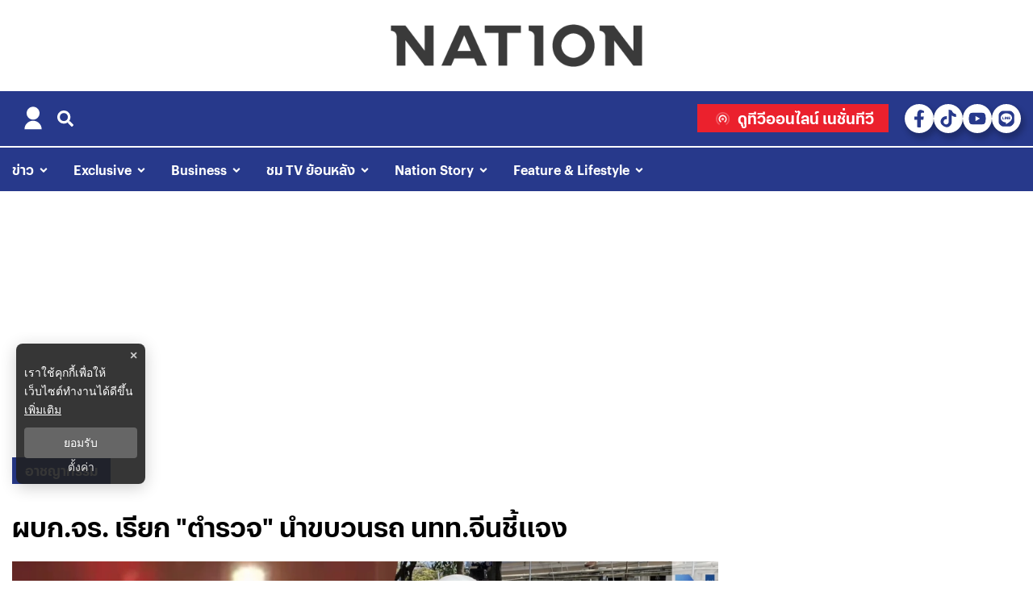

--- FILE ---
content_type: text/html; charset=utf-8
request_url: https://www.nationtv.tv/news/crime/378900745
body_size: 36398
content:
<!DOCTYPE html><html lang="th" dir="ltr"><head><meta charSet="utf-8"/><meta name="viewport" content="minimum-scale=1, initial-scale=1, width=device-width, shrink-to-fit=no, viewport-fit=cover"/><meta name="twitter:card" content="summary_large_image"/><meta name="twitter:site" content="@NationTV22"/><meta name="twitter:creator" content="@NationTV22"/><meta name="application-name" content="เนชั่นทีวี"/><meta name="theme-color" content="#27398B"/><meta name="mobile-web-app-capable" content="yes"/><meta name="msapplication-TileColor" content="#000000"/><meta name="msapplication-TileImage" content="https://resource.nationtv.tv/images/logo.png"/><meta name="format-detection" content="telephone=yes"/><meta http-equiv="x-ua-compatible" content="IE=edge; chrome=1"/><meta name="google" content="nositelinkssearchbox"/><meta name="apple-mobile-web-app-title" content="เนชั่นทีวี"/><meta name="apple-mobile-web-app-capable" content="yes"/><meta name="apple-mobile-web-app-status-bar-style" content="default"/><meta property="fb:admins" content=""/><meta property="fb:pages" content="307513345840"/><link rel="icon" href="https://resource.nationtv.tv/images/logo.png"/><link rel="mask-icon" href="https://resource.nationtv.tv/images/logo.png" color="#000000"/><link rel="shortcut icon" type="image/x-icon" href="https://resource.nationtv.tv/images/favicon.ico"/><link rel="apple-touch-startup-image" href="https://resource.nationtv.tv/images/logo-apple-touch.png"/><link rel="apple-touch-icon" href="https://resource.nationtv.tv/images/Icon-58.png" sizes="58x58"/><link rel="apple-touch-icon" href="https://resource.nationtv.tv/images/Icon-80.png" sizes="80x80"/><link rel="apple-touch-icon" href="https://resource.nationtv.tv/images/Icon-152.png" sizes="152x152"/><link rel="apple-touch-icon" href="https://resource.nationtv.tv/images/Icon-167.png" sizes="167x167"/><link rel="apple-touch-icon" href="https://resource.nationtv.tv/images/Icon-180.png" sizes="180x180"/><link rel="apple-touch-icon" href="https://resource.nationtv.tv/images/Icon-192.png" sizes="192x192"/><link rel="manifest" href="/static/manifest.json"/><link rel="preload" href="https://fonts.googleapis.com"/><link rel="preload" href="https://fonts.gstatic.com" crossorigin="true"/><title>ผบก.จร. เรียก &quot;ตำรวจ&quot;  นำขบวนรถ นทท.จีนชี้แจง</title><meta name="robots" content="index,follow"/><meta name="description" content="สั่งสอบแล้ว!  ผบก.จร. เรียก &quot;ตำรวจ&quot;  นำขบวนรถนักท่องเที่ยวชาวจีนเข้าชี้แจง พบเป็นรถบิ๊กไบค์ รอบรถไม่พบตราสัญลักษณ์สำนักงานตำรวจแห่งชาติ-กองบังคับการตำรวจจราจร ป้ายทะเบียนพบเป็นป้ายส่วนบุคคล แต่ติดสัญญาณไซเรน"/><meta property="og:title" content="ผบก.จร. เรียก &quot;ตำรวจ&quot;  นำขบวนรถ นทท.จีนชี้แจง"/><meta property="og:description" content="สั่งสอบแล้ว!  ผบก.จร. เรียก &quot;ตำรวจ&quot;  นำขบวนรถนักท่องเที่ยวชาวจีนเข้าชี้แจง พบเป็นรถบิ๊กไบค์ รอบรถไม่พบตราสัญลักษณ์สำนักงานตำรวจแห่งชาติ-กองบังคับการตำรวจจราจร ป้ายทะเบียนพบเป็นป้ายส่วนบุคคล แต่ติดสัญญาณไซเรน"/><meta property="og:url" content="https://www.nationtv.tv/news/crime/378900745"/><meta property="og:type" content="article"/><meta property="article:published_time" content="2023-01-22T12:31:00+07:00"/><meta property="article:modified_time" content="2023-01-22T12:42:34+07:00"/><meta property="article:author" content="https://www.facebook.com/NationTV"/><meta property="article:section" content="ข่าว"/><meta property="article:tag" content="ตำรวจจราจร"/><meta property="article:tag" content="สตช."/><meta property="article:tag" content="รถนำขบวน"/><meta property="article:tag" content="ตำรวจ"/><meta property="article:tag" content="สั่งสอบวินัย"/><meta property="article:tag" content="นักท่องเที่ยวจีน"/><meta property="article:tag" content="สำนักงานตำรวจแห่งชาติ"/><meta property="article:tag" content="ประเทศจีน"/><meta property="article:tag" content="เนชั่นเจาะข่าวร้อน"/><meta property="article:tag" content="เนชั่นเจาะข่าว"/><meta property="article:tag" content="อาชญากรรม"/><meta property="article:tag" content="เนชั่นทีวี"/><meta property="article:tag" content="เนชั่นทีวี22"/><meta property="article:tag" content="เนชั่นออนไลน์"/><meta property="og:image" content="https://resource.nationtv.tv/uploads/images/md/2023/01/lyRWR6kAtU4lB87yl7HZ.webp"/><meta property="og:image:alt" content="ผบก.จร. เรียก &quot;ตำรวจ&quot;  นำขบวนรถ นทท.จีนชี้แจง"/><meta property="og:image:width" content="700"/><meta property="og:image:height" content="395"/><meta property="og:locale" content="th"/><meta property="og:site_name" content="เนชั่นทีวี"/><link rel="canonical" href="https://www.nationtv.tv/news/crime/378900745"/><meta name="keywords" content="ตำรวจจราจร,สตช.,รถนำขบวน,ตำรวจ,สั่งสอบวินัย,นักท่องเที่ยวจีน,สำนักงานตำรวจแห่งชาติ,ประเทศจีน,เนชั่นเจาะข่าวร้อน,เนชั่นเจาะข่าว,อาชญากรรม,เนชั่นทีวี,เนชั่นทีวี22,เนชั่นออนไลน์"/><meta property="twitter:url" content="https://www.nationtv.tv/"/><meta property="twitter:title" content="ผบก.จร. เรียก &quot;ตำรวจ&quot;  นำขบวนรถ นทท.จีนชี้แจง"/><meta property="twitter:description" content="สั่งสอบแล้ว!  ผบก.จร. เรียก &quot;ตำรวจ&quot;  นำขบวนรถนักท่องเที่ยวชาวจีนเข้าชี้แจง พบเป็นรถบิ๊กไบค์ รอบรถไม่พบตราสัญลักษณ์สำนักงานตำรวจแห่งชาติ-กองบังคับการตำรวจจราจร ป้ายทะเบียนพบเป็นป้ายส่วนบุคคล แต่ติดสัญญาณไซเรน"/><meta property="twitter:image" content="https://resource.nationtv.tv/uploads/images/md/2023/01/lyRWR6kAtU4lB87yl7HZ.webp"/><link rel="image_src" href="https://resource.nationtv.tv/uploads/images/md/2023/01/lyRWR6kAtU4lB87yl7HZ.webp"/><script type="application/ld+json">{"@context":"https://schema.org","@type":"Organization","@id":"https://www.nationtv.tv/","logo":"https://resource.nationtv.tv/images/logo.png","legalName":"เนชั่นทีวี","name":"เนชั่นทีวี","sameAs":["https://www.facebook.com/NationTV","https://www.youtube.com/@nationtvth","https://lin.ee/wI45KUT","https://www.tiktok.com/@nationtvth"],"url":"https://www.nationtv.tv/","address":{"@type":"PostalAddress","streetAddress":"Nation multimedia group public company limited 1854 ชั้น 8 ถนนเทพรัตน แขวงบางนาใต้ เขตบางนา","addressLocality":"กรุงเทพฯ","postalCode":"10260","addressRegion":"TH","addressCountry":"THAILAND"}}</script><script type="application/ld+json">{"@context":"https://schema.org","@type":"Organization","logo":"https://resource.nationtv.tv/images/logo.png","url":"https://www.nationtv.tv/"}</script><script type="application/ld+json">{"@context":"https://schema.org","@type":"WebSite","url":"https://www.nationtv.tv","potentialAction":[{"@type":"SearchAction","target":"https://www.nationtv.tv/search?q={search_term_string}","query-input":"required name=search_term_string"}]}</script><script type="application/ld+json">{"@context":"https://schema.org","@type":"BreadcrumbList","itemListElement":[{"@type":"ListItem","position":1,"item":{"@id":"https://www.nationtv.tv","name":"หน้าแรก"}},{"@type":"ListItem","position":2,"item":{"@id":"https://www.nationtv.tv/news","name":"ข่าว"}},{"@type":"ListItem","position":3,"item":{"@id":"https://www.nationtv.tv/news/crime","name":"อาชญากรรม"}},{"@type":"ListItem","position":4,"item":{"@id":"https://www.nationtv.tv/news/crime/378900745","name":"ผบก.จร. เรียก &quot;ตำรวจ&quot;  นำขบวนรถ นทท.จีนชี้แจง"}}]}</script><meta name="next-head-count" content="73"/><script async="" type="text/javascript">dataLayer = [{"event":"page_metadata","article_author":"arnon_pon","article_keyword":["ตำรวจจราจร","สตช.","รถนำขบวน","ตำรวจ","สั่งสอบวินัย","นักท่องเที่ยวจีน","สำนักงานตำรวจแห่งชาติ","ประเทศจีน","เนชั่นเจาะข่าวร้อน","เนชั่นเจาะข่าว","อาชญากรรม","เนชั่นทีวี","เนชั่นทีวี22","เนชั่นออนไลน์"],"article_category":"ข่าว","article_sub_category":"อาชญากรรม","article_create_date":"22 ม.ค. 2566 |  05:38 น.","article_publication_date":"22 ม.ค. 2566 |  05:31 น."}]</script><script async="" id="datalayer">
          (function(w,d,s,l,i){
            w[l]=w[l]||[];
            w[l].push({'gtm.start':new Date().getTime(),event:'gtm.js'});
            var f=d.getElementsByTagName(s)[0],
            j=d.createElement(s),
            dl=l!='dataLayer'?'&l='+l:''; j.async=true;j.src='https://www.googletagmanager.com/gtm.js?id='+i+dl; f.parentNode.insertBefore(j,f);
          })(window,document,'script','dataLayer','GTM-KBLH5P9');
        </script><meta charSet="utf-8" class="jsx-85ed1b7dd64cd5e2"/><meta http-equiv="content-language" content="th_TH" class="jsx-85ed1b7dd64cd5e2"/><meta http-equiv="X-UA-Compatible" content="IE=edge" class="jsx-85ed1b7dd64cd5e2"/><script type="application/ld+json"> 
                { 
                  "@context": "http://schema.org", 
                  "@type": "NewsArticle", 
                  "mainEntityOfPage": { 
                    "@type": "WebPage", 
                    "@id": "https://www.nationtv.tv/news/crime/378900745" 
                  }, 
                  "headline": "ผบก.จร. เรียก \"ตำรวจ\"  นำขบวนรถ นทท.จีนชี้แจง", 
                  "alternativeHeadline": "ผบก.จร. เรียก \"ตำรวจ\"  นำขบวนรถ นทท.จีนชี้แจง", 
                  "description": "สั่งสอบแล้ว!  ผบก.จร. เรียก \"ตำรวจ\"  นำขบวนรถนักท่องเที่ยวชาวจีนเข้าชี้แจง พบเป็นรถบิ๊กไบค์ รอบรถไม่พบตราสัญลักษณ์สำนักงานตำรวจแห่งชาติ-กองบังคับการตำรวจจราจร ป้ายทะเบียนพบเป็นป้ายส่วนบุคคล แต่ติดสัญญาณไซเรน", 
                  "image": "https://resource.nationtv.tv/uploads/images/md/2023/01/yOhLzzh6QCv7CU1uuAN7.webp", 
                  "datePublished": "2023-01-22T12:31:00+07:00",
                  "dateModified": "2023-01-22T12:42:34+07:00",
                  "author": { 
                    "@type": "Thing", 
                    "name": "nationtv",
                    "url": "https://www.nationtv.tv"
                  }, 
                  "publisher": { 
                    "@type": "Organization", 
                    "name": "nationtv", 
                    "logo": { 
                      "@type": "ImageObject", 
                      "url": "https://resource.nationtv.tv/images/logo.png" 
                    } 
                  } 
                } 
              </script><link rel="preload" href="https://fonts.googleapis.com" class="jsx-85ed1b7dd64cd5e2"/><link rel="preload" href="https://fonts.gstatic.com" class="jsx-85ed1b7dd64cd5e2"/><link rel="stylesheet" href="https://fonts.googleapis.com/css2?family=Sarabun:wght@200;300;400;500;600;700&amp;display=swap" class="jsx-85ed1b7dd64cd5e2"/><script>window._izq = window._izq || []; window._izq.push(["init"]);</script><script src="https://cdn.izooto.com/scripts/321761f934a6300de76a79fc1b7fac21a1315353.js"></script><script async="" type="text/javascript" src="https://securepubads.g.doubleclick.net/tag/js/gpt.js" class="jsx-85ed1b7dd64cd5e2"></script><script type="text/javascript" class="jsx-85ed1b7dd64cd5e2">var googletag = googletag || {}; window.googletag.cmd = googletag.cmd || [];</script><script async="" src="https://pagead2.googlesyndication.com/pagead/js/adsbygoogle.js?client=ca-pub-6281802830425661" crossorigin="anonymous"></script>

<script data-cfasync="false" type="text/javascript">
(function(w, d) {
        var s = d.createElement('script');
        s.src = '//cdn.adpushup.com/46528/adpushup.js';
        s.crossOrigin='anonymous'; 
        s.type = 'text/javascript'; s.async = true;
        (d.getElementsByTagName('head')[0] || d.getElementsByTagName('body')[0]).appendChild(s);
        w.adpushup = w.adpushup || {que:[]};
})(window, document);


</script><img width="99999" height="99999" alt="svasds" title="svasds" class="svgll" style="pointer-events:none;position:absolute;top:0;left:0;width:99vw;height:99vh;max-width:99vw;max-height:99vh" src="[data-uri]"/><link rel="preload" href="/_next/static/css/47b14d7e30cb35a6.css" as="style"/><link rel="stylesheet" href="/_next/static/css/47b14d7e30cb35a6.css" data-n-g=""/><noscript data-n-css=""></noscript><script defer="" nomodule="" src="/_next/static/chunks/polyfills-c67a75d1b6f99dc8.js"></script><script defer="" src="/_next/static/chunks/8902.51965e455f9479a9.js"></script><script defer="" src="/_next/static/chunks/6066.665721f8fa981050.js"></script><script defer="" src="/_next/static/chunks/2968.0219488eb3e27627.js"></script><script defer="" src="/_next/static/chunks/814c6784.0614a6f2fc12fe44.js"></script><script defer="" src="/_next/static/chunks/d64684d8.fa2141521943d265.js"></script><script defer="" src="/_next/static/chunks/252f366e-47169ba22649de32.js"></script><script defer="" src="/_next/static/chunks/78e521c3.bbdc1af2aa8d922b.js"></script><script defer="" src="/_next/static/chunks/2025.92edc358a8793fc5.js"></script><script defer="" src="/_next/static/chunks/5451.75984f8fbd85dfca.js"></script><script defer="" src="/_next/static/chunks/7536.57a55a1abef2ccc3.js"></script><script defer="" src="/_next/static/chunks/9045.e084b444b3f339f3.js"></script><script defer="" src="/_next/static/chunks/665.4acd8be21cc6260f.js"></script><script defer="" src="/_next/static/chunks/2936.7af74c4eb1030ebc.js"></script><script defer="" src="/_next/static/chunks/7f0c75c1.6ec3925635b60f79.js"></script><script defer="" src="/_next/static/chunks/4247.9bc3a9a07d538233.js"></script><script defer="" src="/_next/static/chunks/5812.0d9131ea584649fa.js"></script><script defer="" src="/_next/static/chunks/1216-7ceb0420900c0916.js"></script><script defer="" src="/_next/static/chunks/7840.35a26ba3572f4799.js"></script><script defer="" src="/_next/static/chunks/2004-40f0a6336e172eec.js"></script><script defer="" src="/_next/static/chunks/1584.d2ace385f76a94fc.js"></script><script defer="" src="/_next/static/chunks/1a48c3c1-e5abaac3506cbd4e.js"></script><script defer="" src="/_next/static/chunks/d7eeaac4-1a3e371d7a923ab1.js"></script><script defer="" src="/_next/static/chunks/6893.1bd65e941cdfb72e.js"></script><script defer="" src="/_next/static/chunks/604.2842d94fbac5b89d.js"></script><script defer="" src="/_next/static/chunks/6428.651e089fad3dddc4.js"></script><script defer="" src="/_next/static/chunks/ae51ba48.986d6b40beab04f6.js"></script><script defer="" src="/_next/static/chunks/4252.2ad1f55d81f084b6.js"></script><script defer="" src="/_next/static/chunks/27.51fde5afb722d5aa.js"></script><script defer="" src="/_next/static/chunks/4357.35df971c12d45ce0.js"></script><script defer="" src="/_next/static/chunks/5498.9fd076554621d210.js"></script><script src="/_next/static/chunks/webpack-9ca3b35997b7ee95.js" defer=""></script><script src="/_next/static/chunks/framework-560765ab0625ba27.js" defer=""></script><script src="/_next/static/chunks/main-1c7d185aa56bce34.js" defer=""></script><script src="/_next/static/chunks/pages/_app-3857b7c8e977d642.js" defer=""></script><script src="/_next/static/chunks/1852-2b7d6af1560b6dc0.js" defer=""></script><script src="/_next/static/chunks/1033-6f6b26356a51b1b1.js" defer=""></script><script src="/_next/static/chunks/1609-08e7aad402fb4cfd.js" defer=""></script><script src="/_next/static/chunks/8758-345986b27c3bc3dd.js" defer=""></script><script src="/_next/static/chunks/8764-b00a8fac2d00cb8a.js" defer=""></script><script src="/_next/static/chunks/7066-4d0177fa2e580761.js" defer=""></script><script src="/_next/static/chunks/2571-57bfc2bdd33c2140.js" defer=""></script><script src="/_next/static/chunks/pages/%5Bcid%5D/%5Bid%5D-81fe02c43065c8b1.js" defer=""></script><script src="/_next/static/Y8WQy4WO4MrLILqWQSU-w/_buildManifest.js" defer=""></script><script src="/_next/static/Y8WQy4WO4MrLILqWQSU-w/_ssgManifest.js" defer=""></script><style data-emotion-css="10x4ich 1du9o79 gy3m3e 1uvyek2 1uqz5kp n5jath k2zdt 1r02463 g1lxjd 17uvoym 13noxnf p18thc 147sf3z 1qxw6zs wi9uu2 1k10mib 1k1px3z wns0ja 15owtkk xelk78 1f59eog 1gz53ke">@-webkit-keyframes animation-10x4ich{from{-webkit-transform:translate(0, 0);-moz-transform:translate(0, 0);-ms-transform:translate(0, 0);transform:translate(0, 0);}to{-webkit-transform:translate(1000%, 0);-moz-transform:translate(1000%, 0);-ms-transform:translate(1000%, 0);transform:translate(1000%, 0);}}@keyframes animation-10x4ich{from{-webkit-transform:translate(0, 0);-moz-transform:translate(0, 0);-ms-transform:translate(0, 0);transform:translate(0, 0);}to{-webkit-transform:translate(1000%, 0);-moz-transform:translate(1000%, 0);-ms-transform:translate(1000%, 0);transform:translate(1000%, 0);}}.css-1du9o79{max-width:100%;padding:0 15px;}.css-1du9o79 .text-header-logo{margin:0;overflow:hidden;position:relative;}.css-1du9o79 .text-header-logo span{text-indent:1000em;white-space:nowrap;overflow:hidden;display:block;position:absolute;width:100%;}@media (max-width: 690px){.css-1du9o79{min-height:105px;}.css-1du9o79 .logo-img{width:250px;padding:15px 0;}}.css-1du9o79 .logo-img{-webkit-filter:grayscale(1);filter:grayscale(1);padding:30px 0;display:-webkit-box;display:-webkit-flex;display:-ms-flexbox;display:flex;-webkit-align-items:center;-webkit-box-align:center;-ms-flex-align:center;align-items:center;max-width:100%;margin:auto;width:25%;}@media (max-width: 690px){.css-1du9o79 .logo-img{width:250px;padding:20px 0;}}.css-gy3m3e{border-bottom:2px solid #fff;min-height:56px;padding:10px 0;background:#27398B;}.css-gy3m3e .flex{display:-webkit-box;display:-webkit-flex;display:-ms-flexbox;display:flex;-webkit-box-pack:justify;-webkit-justify-content:space-between;justify-content:space-between;-webkit-align-items:center;-webkit-box-align:center;-ms-flex-align:center;align-items:center;}.css-gy3m3e li.listItem{margin-right:20px;display:-webkit-box;display:-webkit-flex;display:-ms-flexbox;display:flex;-webkit-align-items:center;-webkit-box-align:center;-ms-flex-align:center;align-items:center;padding:0px 15px;height:54px;}.css-gy3m3e li.listItem .nav-sub-menu{position:absolute;top:54px;overflow:visible;}.css-gy3m3e li.listItem .nav-sub-menu a{font-weight:500;font-size:16px;color:var(--primary-color);}.css-gy3m3e li.listItem.--live{height:100%;padding:2px 15px;background:#eb212d;}.css-gy3m3e li.listItem span{color:var(--text-color);font-weight:500;font-size:16px;vertical-align:middle;text-transform:capitalize;}@media (max-width: 1024px){.css-gy3m3e li.listItem span{font-size:14px;}}@media (max-width: 900px){.css-gy3m3e li.listItem span{font-size:12px;}}.css-gy3m3e li.listItem svg{vertical-align:middle;color:var(--text-color);margin-left:5px;}.css-gy3m3e li.listItem:hover{z-index:7;}.css-gy3m3e li.listItem.--active span,.css-gy3m3e li.listItem.--active svg{color:#ffffff;}.css-gy3m3e .live-button{display:-webkit-box;display:-webkit-flex;display:-ms-flexbox;display:flex;-webkit-align-items:center;-webkit-box-align:center;-ms-flex-align:center;align-items:center;text-align:center;font-size:18px;padding:3px;text-transform:uppercase;color:#fff;}.css-gy3m3e .live-button svg{margin-right:10px;}.css-gy3m3e .live-button svg path{fill:#fff;}@-webkit-keyframes signalanimate{0%{opacity:0;}50%{opacity:1;}100%{opacity:0;}}@keyframes signalanimate{0%{opacity:0;}50%{opacity:1;}100%{opacity:0;}}.css-gy3m3e .live-button svg path:nth-of-type(1){-webkit-animation:signalanimate 2s infinite;-webkit-animation:signalanimate 2s infinite;animation:signalanimate 2s infinite;}.css-gy3m3e .live-button svg path:nth-of-type(2){-webkit-animation:signalanimate 2s infinite;-webkit-animation:signalanimate 2s infinite;animation:signalanimate 2s infinite;-webkit-animation-delay:0.5s;-webkit-animation-delay:0.5s;animation-delay:0.5s;}.css-gy3m3e .live-button svg path:nth-of-type(3){-webkit-animation:signalanimate 2s infinite;-webkit-animation:signalanimate 2s infinite;animation:signalanimate 2s infinite;-webkit-animation-delay:1s;-webkit-animation-delay:1s;animation-delay:1s;}@media (max-width: 768px){.css-gy3m3e{display:none;}}.css-1uvyek2 #widget-login{position:relative;display:block;padding-left:10px;}.css-1uvyek2 #widget-login:hover .menu-list{display:-webkit-box;display:-webkit-flex;display:-ms-flexbox;display:flex;}.css-1uvyek2 #widget-login:hover .btn-login svg{color:#696969;}.css-1uvyek2 #widget-login .link-policy{font-size:14px;display:-webkit-box;display:-webkit-flex;display:-ms-flexbox;display:flex;-webkit-box-pack:end;-ms-flex-pack:end;-webkit-justify-content:flex-end;justify-content:flex-end;color:#bfbfbf;}.css-1uvyek2 #widget-login .link-policy:hover{color:#696969;}.css-1uvyek2 #widget-login .btn-login{max-width:40px;cursor:pointer;display:-webkit-box;display:-webkit-flex;display:-ms-flexbox;display:flex;-webkit-box-pack:center;-ms-flex-pack:center;-webkit-justify-content:center;justify-content:center;-webkit-align-items:center;-webkit-box-align:center;-ms-flex-align:center;align-items:center;background:transparent;padding:0;border:none;border-radius:50px;}.css-1uvyek2 #widget-login .btn-login.login{border:2px solid #fff;-webkit-filter:drop-shadow(0px 0px 3px rgba(0, 0, 0, 0.08)) drop-shadow(0px 2px 3px rgba(0, 0, 0, 0.16));filter:drop-shadow(0px 0px 3px rgba(0, 0, 0, 0.08)) drop-shadow(0px 2px 3px rgba(0, 0, 0, 0.16));}.css-1uvyek2 #widget-login .btn-login svg{color:#fff;height:32px;width:32px;}@media (max-width: 1024px){.css-1uvyek2 #widget-login .btn-login svg{height:24px;width:24px;}}@media (max-width: 380px){.css-1uvyek2 #widget-login .btn-login svg{height:22px;width:22px;}}.css-1uvyek2 #widget-login .btn-login .image-user{overflow:hidden;margin:0px;padding:0px;border-radius:50px;object-fit:cover;width:26px;height:26px;}@media (min-width: 1440px){.css-1uvyek2 #widget-login .btn-login{margin:4px 0 0 12px;}.css-1uvyek2 #widget-login .btn-login .image-user{width:32px;height:32px;}}.css-1uvyek2 #widget-login .info{font-size:12px;font-weight:300;display:-webkit-box;display:-webkit-flex;display:-ms-flexbox;display:flex;-webkit-box-pack:start;-ms-flex-pack:start;-webkit-justify-content:flex-start;justify-content:flex-start;-webkit-align-items:flex-start;-webkit-box-align:flex-start;-ms-flex-align:flex-start;align-items:flex-start;-webkit-flex-direction:column;-ms-flex-direction:column;flex-direction:column;}.css-1uvyek2 #widget-login .info .username,.css-1uvyek2 #widget-login .info .email{width:150px;font-size:14px;font-weight:400;text-transform:capitalize;padding:5px;margin:0;}.css-1uvyek2 #widget-login .error-label{font-size:12px;color:red;}.css-1uvyek2 #widget-login .menu-list{z-index:24;display:none;position:absolute;top:48px;right:0;background-color:#ffffff;box-shadow:1px 0px 10px 0px rgba(46, 46, 46, 0.3);width:-webkit-max-content;width:-moz-max-content;width:max-content;-webkit-flex-direction:column;-ms-flex-direction:column;flex-direction:column;border-radius:5px;margin:0;padding:10px!important;}.css-1uvyek2 #widget-login .menu-list:before{content:'';position:absolute;top:-8px;right:0px;width:0;height:0;border-left:15px solid transparent;border-right:15px solid transparent;border-bottom:15px solid white;}@media (max-width: 1440px){.css-1uvyek2 #widget-login .menu-list{top:48px;}}@media (max-width: 767px){.css-1uvyek2 #widget-login .menu-list{left:auto;right:-10px;top:38px;}.css-1uvyek2 #widget-login .menu-list:before{top:-5px;right:10px;left:auto;}}@media (max-width: 475px){.css-1uvyek2 #widget-login .menu-list{right:0;top:45px;}}.css-1uvyek2 #widget-login .menu-list .list-item{width:100%;margin:0;}.css-1uvyek2 #widget-login .menu-list .list-item a{display:-webkit-box;display:-webkit-flex;display:-ms-flexbox;display:flex;-webkit-box-pack:start;-ms-flex-pack:start;-webkit-justify-content:flex-start;justify-content:flex-start;-webkit-align-items:center;-webkit-box-align:center;-ms-flex-align:center;align-items:center;}.css-1uvyek2 #widget-login .menu-list .list-item a svg{margin-right:5px;}.css-1uvyek2 #widget-login .menu-list svg{color:#010b2b;font-weight:700;margin-left:5px;margin-bottom:2px;-webkit-transition:all 3ms ease-in;transition:all 3ms ease-in;}.css-1uvyek2 #widget-login .menu-list li{cursor:pointer;width:100%;display:-webkit-box;display:-webkit-flex;display:-ms-flexbox;display:flex;-webkit-box-pack:start;-ms-flex-pack:start;-webkit-justify-content:flex-start;justify-content:flex-start;-webkit-align-items:center;-webkit-box-align:center;-ms-flex-align:center;align-items:center;font-size:14px;font-weight:500;margin:0;padding:8px;font-family:'Prompt',sans-serif;gap:5px;z-index:2;border-radius:5px;}.css-1uvyek2 #widget-login .menu-list li p{padding:0;margin:0;color:#010b2b;}.css-1uvyek2 #widget-login .menu-list li:hover{box-shadow:1px 0px 10px 0px rgba(2, 63, 135, 0.3);background-color:#010b2b;}.css-1uvyek2 #widget-login .menu-list li:hover p,.css-1uvyek2 #widget-login .menu-list li:hover svg{color:#fff;}.css-1uvyek2 #widget-social{position:fixed;top:0;left:0;width:100vw;height:100vh;overflow:hidden;background-color:rgb(0, 0, 0, 0.5);z-index:15;}.css-1uvyek2 #widget-social .bottom-line{width:100%;height:2px;background-color:rgba(0, 0, 0, 0.15);}.css-1uvyek2 #widget-social .modal-social{background:linear-gradient(103.43deg, #f6f6f6 0%, #eeeeee 100%);box-shadow:0px 4px 10px rgba(0, 0, 0, 0.85);border-radius:10px;position:fixed;top:50%;left:50%;-webkit-transform:translate(-50%, -50%);-moz-transform:translate(-50%, -50%);-ms-transform:translate(-50%, -50%);transform:translate(-50%, -50%);border-radius:10px;display:-webkit-box;display:-webkit-flex;display:-ms-flexbox;display:flex;-webkit-flex-direction:column;-ms-flex-direction:column;flex-direction:column;-webkit-box-pack:center;-ms-flex-pack:center;-webkit-justify-content:center;justify-content:center;gap:16px;padding:40px 30px;}@media (max-width: 767px){.css-1uvyek2 #widget-social .modal-social{padding:20px;width:320px;}}@media (max-width: 380px){.css-1uvyek2 #widget-social .modal-social{width:300px;}}.css-1uvyek2 #widget-social .modal-social .heading{color:#0044FF;font-size:26px;font-weight:900;display:block;text-align:center;margin-bottom:10px;background-color:unset;width:100%;border-radius:unset;box-shadow:unset;}@media (max-width: 767px){.css-1uvyek2 #widget-social .modal-social .heading{font-size:24px;}}@media (max-width: 380px){.css-1uvyek2 #widget-social .modal-social .heading{margin-top:10px;margin-bottom:5px;}}.css-1uvyek2 #widget-social .modal-social .btn-close{position:absolute;top:20px;right:10px;cursor:pointer;border:none;background-color:transparent;-webkit-transition:all ease 0.25ms;transition:all ease 0.25ms;display:-webkit-box;display:-webkit-flex;display:-ms-flexbox;display:flex;-webkit-box-pack:end;-ms-flex-pack:end;-webkit-justify-content:flex-end;justify-content:flex-end;-webkit-align-items:center;-webkit-box-align:center;-ms-flex-align:center;align-items:center;}.css-1uvyek2 #widget-social .modal-social .btn-close svg{color:#0044FF;}@media (max-width: 767px){.css-1uvyek2 #widget-social .modal-social .btn-close{top:10px;}}.css-1uvyek2 #widget-social .modal-social .btn-close:hover{color:#474747;}.css-1uvyek2 #widget-social .modal-social .btn-social{cursor:pointer;-webkit-transition:background-color ease-in-out 100ms;transition:background-color ease-in-out 100ms;-webkit-filter:drop-shadow(0px 0px 3px rgba(0, 0, 0, 0.08)) drop-shadow(0px 2px 3px rgba(0, 0, 0, 0.16));filter:drop-shadow(0px 0px 3px rgba(0, 0, 0, 0.08)) drop-shadow(0px 2px 3px rgba(0, 0, 0, 0.16));background-color:#ffffff;border-radius:50px;color:#fff;border:0;gap:16px;padding:16px 30px;width:100%;max-width:345px;margin:auto;height:48px;display:-webkit-box;display:-webkit-flex;display:-ms-flexbox;display:flex;-webkit-box-pack:start;-ms-flex-pack:start;-webkit-justify-content:flex-start;justify-content:flex-start;-webkit-align-items:center;-webkit-box-align:center;-ms-flex-align:center;align-items:center;}@media (max-width: 767px){.css-1uvyek2 #widget-social .modal-social .btn-social{padding:16px;}}.css-1uvyek2 #widget-social .modal-social .btn-social p{margin:0;font-weight:600;font-size:16px;line-height:1.25;color:#111;}.css-1uvyek2 #widget-social .modal-social .btn-social p span{text-transform:capitalize;}@media (max-width: 767px){.css-1uvyek2 #widget-social .modal-social .btn-social p{font-size:16px;}}.css-1uvyek2 #widget-social .modal-social .btn-social.icon-google{color:#000000;background:#ffffff;}.css-1uvyek2 #widget-social .modal-social .btn-social.icon-google.disabled{background:#e5e5e5;}.css-1uvyek2 #widget-social .modal-social .btn-social.icon-google:hover{background:#e5e5e5;color:#ffffff;}.css-1uvyek2 #widget-social .modal-social .btn-social.icon-facebook{background:#ffffff;}.css-1uvyek2 #widget-social .modal-social .btn-social.icon-facebook.disabled{background:#e5e5e5;}.css-1uvyek2 #widget-social .modal-social .btn-social.icon-facebook svg{color:#337fff;}.css-1uvyek2 #widget-social .modal-social .btn-social.icon-facebook:hover{background:#e5e5e5;}.css-1uvyek2 #widget-social .modal-social .btn-social.icon-line{background:#ffffff;}.css-1uvyek2 #widget-social .modal-social .btn-social.icon-line.disabled{background:#e5e5e5;}.css-1uvyek2 #widget-social .modal-social .btn-social.icon-line svg{color:#3ace01;}.css-1uvyek2 #widget-social .modal-social .btn-social.icon-line:hover{background:#e5e5e5;}.css-1uvyek2 #widget-social .modal-social .btn-social.icon-tiktok{background:#ffffff;}.css-1uvyek2 #widget-social .modal-social .btn-social.icon-tiktok.disabled{background:#e5e5e5;}.css-1uvyek2 #widget-social .modal-social .btn-social.icon-tiktok svg{color:#000;}.css-1uvyek2 #widget-social .modal-social .btn-social.icon-tiktok:hover{background:#e5e5e5;}.css-1uvyek2 #widget-social .modal-social .btn-social.icon-linkin{background:#ffffff;}.css-1uvyek2 #widget-social .modal-social .btn-social.icon-linkin.disabled{background:#e5e5e5;}.css-1uvyek2 #widget-social .modal-social .btn-social.icon-linkin svg{color:#337fff;}.css-1uvyek2 #widget-social .modal-social .btn-social.icon-linkin:hover{background:#e5e5e5;}.css-1uqz5kp{position:relative;display:block;padding:8px 0 8px 16px;}@media (max-width: 768px){.css-1uqz5kp{padding:8px 10px 8px 16px;}}.css-1uqz5kp:hover .menu-list{display:-webkit-box;display:-webkit-flex;display:-ms-flexbox;display:flex;}.css-1uqz5kp:hover .btn-login svg{color:#ffffffba;}.css-1uqz5kp .btn-login{cursor:pointer;display:-webkit-box;display:-webkit-flex;display:-ms-flexbox;display:flex;-webkit-box-pack:center;-ms-flex-pack:center;-webkit-justify-content:center;justify-content:center;-webkit-align-items:center;-webkit-box-align:center;-ms-flex-align:center;align-items:center;background:transparent;padding:0;border:none;border-radius:50px;}.css-1uqz5kp .btn-login.login{border:2px solid var(--text-color);-webkit-filter:drop-shadow(0px 0px 3px rgba(0, 0, 0, 0.08)) drop-shadow(0px 2px 3px rgba(0, 0, 0, 0.16));filter:drop-shadow(0px 0px 3px rgba(0, 0, 0, 0.08)) drop-shadow(0px 2px 3px rgba(0, 0, 0, 0.16));}.css-1uqz5kp .btn-login svg{color:var(--text-color);}@media (max-width: 690px){.css-1uqz5kp .btn-login svg{height:24px;width:24px;}}.css-1uqz5kp .btn-login .image-user{overflow:hidden;margin:0px;padding:0px;border-radius:50px;object-fit:cover;width:28px;height:28px;}.css-1uqz5kp .info{font-size:12px;font-weight:300;display:-webkit-box;display:-webkit-flex;display:-ms-flexbox;display:flex;-webkit-box-pack:start;-ms-flex-pack:start;-webkit-justify-content:flex-start;justify-content:flex-start;-webkit-align-items:flex-start;-webkit-box-align:flex-start;-ms-flex-align:flex-start;align-items:flex-start;-webkit-flex-direction:column;-ms-flex-direction:column;flex-direction:column;}.css-1uqz5kp .info .username,.css-1uqz5kp .info .email{width:150px;font-size:14px;font-weight:400;text-transform:capitalize;padding:5px;margin:0;}.css-1uqz5kp .menu-list{z-index:100!important;display:none;position:absolute;top:45px;right:0;background-color:#ffffff;box-shadow:1px 0px 10px 0px var(--shadow-color);width:-webkit-max-content;width:-moz-max-content;width:max-content;-webkit-flex-direction:column;-ms-flex-direction:column;flex-direction:column;border-radius:5px;margin:0;padding:10px!important;}.css-1uqz5kp .menu-list:before{content:'';position:absolute;top:-8px;right:0px;width:0;height:0;border-left:15px solid transparent;border-right:15px solid transparent;border-bottom:15px solid white;}@media (max-width: 767px){.css-1uqz5kp .menu-list{left:auto;right:10px;top:47px;}.css-1uqz5kp .menu-list:before{top:-5px;right:10px;left:auto;}}.css-1uqz5kp .menu-list .list-item{width:100%;margin:0;}.css-1uqz5kp .menu-list .list-item a{display:-webkit-box;display:-webkit-flex;display:-ms-flexbox;display:flex;-webkit-box-pack:start;-ms-flex-pack:start;-webkit-justify-content:flex-start;justify-content:flex-start;-webkit-align-items:center;-webkit-box-align:center;-ms-flex-align:center;align-items:center;}.css-1uqz5kp .menu-list .list-item a svg{margin-right:5px;}.css-1uqz5kp .menu-list svg{color:var(--primary-color);font-weight:700;margin-left:5px;margin-bottom:2px;-webkit-transition:all 3ms ease-in;transition:all 3ms ease-in;}.css-1uqz5kp .menu-list li{cursor:pointer;width:100%;display:-webkit-box;display:-webkit-flex;display:-ms-flexbox;display:flex;-webkit-box-pack:start;-ms-flex-pack:start;-webkit-justify-content:flex-start;justify-content:flex-start;-webkit-align-items:center;-webkit-box-align:center;-ms-flex-align:center;align-items:center;font-size:14px;font-weight:500;margin:0;padding:8px;font-family:'Prompt',sans-serif;gap:5px;z-index:2;border-radius:5px;}.css-1uqz5kp .menu-list li p{padding:0;margin:0;color:var(--primary-color);}.css-1uqz5kp .menu-list li:hover{box-shadow:1px 0px 10px 0px rgba(237, 26, 59, 0.3);background-color:var(--primary-color);}.css-1uqz5kp .menu-list li:hover p,.css-1uqz5kp .menu-list li:hover svg{color:#fff;}.css-n5jath{display:block;}.css-n5jath #search-wrap{display:inline-block;position:relative;height:auto;float:right;padding:0;position:relative;}.css-n5jath #search-wrap.open input[type='text']{width:300px!important;z-index:5!important;border-bottom:1px solid #bbb!important;background-color:#fff!important;border-radius:30px!important;cursor:text;margin-right:5px;display:-webkit-box;display:-webkit-flex;display:-ms-flexbox;display:flex;left:0;}@media (max-width: 767px){.css-n5jath #search-wrap.open input[type='text']{width:170px;display:-webkit-box;display:-webkit-unset;display:-ms-unsetbox;display:unset;}}@media (max-width: 768px){.css-n5jath #search-wrap.open input[type='text']{left:unset;}}@media (max-width: 425px){.css-n5jath #search-wrap.open input[type='text']{width:250px!important;}}@media (max-width: 375px){.css-n5jath #search-wrap.open input[type='text']{width:220px!important;}}@media (max-width: 320px){.css-n5jath #search-wrap.open input[type='text']{width:300px!important;}}.css-n5jath #search-wrap.open .button-search{margin-left:500%;}@media (max-width: 768px){.css-n5jath #search-wrap.open .button-search{margin-left:unset;}}.css-n5jath #search-wrap input[type='text']{cursor:pointer;height:38px;font-size:16px;display:inline-block;font-weight:100;font-family:var(--front-primary),sans-serif;border:none;outline:none;color:#2e2e2e;padding:0 20px;width:0px;position:absolute;top:5px;right:0;background:none;z-index:3;cursor:pointer;-webkit-transition:width 0.5s cubic-bezier(0, 0.795, 0, 1);transition:width 0.5s cubic-bezier(0, 0.795, 0, 1);}.css-n5jath #search-wrap .button-search{cursor:pointer;position:relative;display:block;z-index:5;-webkit-user-select:none;-moz-user-select:none;-ms-user-select:none;user-select:none;}.css-n5jath #search-wrap .button-search svg{vertical-align:middle;height:48px;width:48px;padding:14px;margin-right:0px;color:var(--text-color);}.css-n5jath #search-wrap:focus:hover input[type='text']{border-bottom:1px solid #bbb;background-color:#fff;}.css-n5jath #search-wrap:focus input[type='text'],.css-n5jath #search-wrap:hover input[type='text']{width:300px;z-index:1;border-bottom:1px solid #bbb;background-color:#fff;border-radius:30px;cursor:text;margin-right:5px;}@media (max-width: 767px){.css-n5jath #search-wrap:focus input[type='text'],.css-n5jath #search-wrap:hover input[type='text']{width:170px;}}.css-n5jath #search-wrap:focus .button-search svg,.css-n5jath #search-wrap:hover .button-search svg{color:var(--text-color);opacity:0.7;}.css-k2zdt{display:-webkit-box;display:-webkit-flex;display:-ms-flexbox;display:flex;-webkit-align-items:center;-webkit-box-align:center;-ms-flex-align:center;align-items:center;-webkit-flex-direction:column;-ms-flex-direction:column;flex-direction:column;}.css-k2zdt .tags-title{margin-top:30px;width:100%;position:relative;font-size:20px;font-weight:700;border-bottom:2px solid #888888;margin-bottom:20px;}.css-k2zdt .tags-title::before{content:'';position:absolute;bottom:-2px;width:150px;max-width:100%;height:2px;background-color:var(--secondary-color);}.css-k2zdt .tags-items{display:-webkit-box;display:-webkit-flex;display:-ms-flexbox;display:flex;-webkit-align-items:flex-start;-webkit-box-align:flex-start;-ms-flex-align:flex-start;align-items:flex-start;width:100%;gap:10px;}.css-k2zdt .tags-items.--right{-webkit-box-pack:end;-ms-flex-pack:end;-webkit-justify-content:flex-end;justify-content:flex-end;}.css-k2zdt .tags-items a svg{vertical-align:middle;height:36px;width:36px;padding:7px;border-radius:100%;background:#fff;background-blend-mode:overlay,normal;color:var(--primary-color-new);-webkit-transition:0.1ms all ease-in-out;transition:0.1ms all ease-in-out;box-shadow:3px 5px 6px 2px #00000036;}@media (max-width: 475px){.css-k2zdt .tags-items a svg{height:30px;width:30px;padding:6px;}}.css-k2zdt .tags-items a svg:hover{color:#fff;background:transparent;border:1px solid #fff;}@media (max-width: 767px){.css-k2zdt .tags-items{gap:5px;}}.css-1r02463{top:0;position:-webkit-sticky;position:sticky;min-height:54px;background:#27398B;z-index:25;}.css-1r02463.desktop{display:block;}.css-1r02463.desktop .header{padding:0 15px 0 0px;}@media (max-width: 768px){.css-1r02463.desktop{display:none;}}.css-1r02463.desktop-gray{background:#000000;}.css-1r02463.mobile{-webkit-align-items:center;-webkit-box-align:center;-ms-flex-align:center;align-items:center;min-height:48px;display:none;}@media (max-width: 768px){.css-1r02463.mobile{display:-webkit-box;display:-webkit-flex;display:-ms-flexbox;display:flex;}.css-1r02463.mobile .header{padding:0 0 0 10px;}}.css-1r02463 .header svg{font-size:26px;color:var(--text-color);}.css-1r02463 .header-ul{display:-webkit-box;display:-webkit-flex;display:-ms-flexbox;display:flex;gap:20px;}.css-1r02463 .header-ul .header-li{-webkit-transition:all 0.3s ease-in-out;transition:all 0.3s ease-in-out;}.css-1r02463 .header-ul .header-li:hover{background-color:#fff;}.css-1r02463 .header-ul .header-li:hover p a{color:#000;}.css-1r02463 .header-ul .header-li p{padding:15px 5px;width:100%;height:100%;}.css-1r02463 .header-ul .header-li p a{-webkit-transition:all 0.3s ease-in-out;transition:all 0.3s ease-in-out;width:100%;height:100%;color:var(--text-color);}.css-g1lxjd{display:-webkit-box;display:-webkit-flex;display:-ms-flexbox;display:flex;-webkit-box-pack:start;-ms-flex-pack:start;-webkit-justify-content:flex-start;justify-content:flex-start;-webkit-align-items:center;-webkit-box-align:center;-ms-flex-align:center;align-items:center;min-width:-webkit-fit-content;min-width:-moz-fit-content;min-width:fit-content;}.css-g1lxjd .menu .live-button{background:transparent;color:var(--primary-color);}.css-g1lxjd .menu .live-button svg path{fill:var(--primary-color);}.css-g1lxjd .menu .video-button svg{color:var(--primary-color-new);}.css-g1lxjd .video-button{display:-webkit-box;display:-webkit-flex;display:-ms-flexbox;display:flex;-webkit-align-items:center;-webkit-box-align:center;-ms-flex-align:center;align-items:center;text-align:center;font-size:18px;}.css-g1lxjd .video-button svg{color:var(--primary-color);margin-right:10px;}.css-g1lxjd .live-button{display:-webkit-box;display:-webkit-flex;display:-ms-flexbox;display:flex;-webkit-align-items:center;-webkit-box-align:center;-ms-flex-align:center;align-items:center;text-align:center;background:#eb212d;padding:4px 8px;font-size:12px;text-transform:uppercase;color:#fff;}.css-g1lxjd .live-button svg{margin-right:15px;}.css-g1lxjd .live-button svg path{fill:#fff;}@-webkit-keyframes signalanimate{0%{opacity:0;}50%{opacity:1;}100%{opacity:0;}}@keyframes signalanimate{0%{opacity:0;}50%{opacity:1;}100%{opacity:0;}}.css-g1lxjd .live-button svg path:nth-of-type(1){-webkit-animation:signalanimate 2s infinite;-webkit-animation:signalanimate 2s infinite;animation:signalanimate 2s infinite;}.css-g1lxjd .live-button svg path:nth-of-type(2){-webkit-animation:signalanimate 2s infinite;-webkit-animation:signalanimate 2s infinite;animation:signalanimate 2s infinite;-webkit-animation-delay:0.5s;-webkit-animation-delay:0.5s;animation-delay:0.5s;}.css-g1lxjd .live-button svg path:nth-of-type(3){-webkit-animation:signalanimate 2s infinite;-webkit-animation:signalanimate 2s infinite;animation:signalanimate 2s infinite;-webkit-animation-delay:1s;-webkit-animation-delay:1s;animation-delay:1s;}.css-g1lxjd .btn-menu svg{display:-webkit-box;display:-webkit-flex;display:-ms-flexbox;display:flex;-webkit-align-items:center;-webkit-box-align:center;-ms-flex-align:center;align-items:center;margin-right:5px;}.css-g1lxjd ul.nav-menu,.css-g1lxjd ul.nav-sub-menu{list-style:none;}.css-g1lxjd .invisible{visibility:hidden!important;}.css-g1lxjd nav.nav-dropdown-mobile{position:fixed;top:0;display:-webkit-box;display:-webkit-flex;display:-ms-flexbox;display:flex;-webkit-flex-direction:column;-ms-flex-direction:column;flex-direction:column;background-color:rgba(0, 0, 0);left:0;width:100%;max-width:100%;height:100vh;background-color:#fff;z-index:20;box-shadow:1px 0px 10px 0px var(--tertiary-color);overflow-y:scroll;}.css-g1lxjd nav.nav-dropdown-mobile .nav-title{text-align:right;}.css-g1lxjd nav.nav-dropdown-mobile .nav-title svg{display:-webkit-box;display:-webkit-flex;display:-ms-flexbox;display:flex;-webkit-align-items:center;-webkit-box-align:center;-ms-flex-align:center;align-items:center;font-size:26px;color:var(--tertiary-color);}.css-g1lxjd nav.nav-dropdown-mobile .close-btn{background:none;top:10px;right:10px;border:none;padding:8px 10px;font-size:16px;cursor:pointer;}.css-g1lxjd nav.nav-dropdown-mobile .close-btn svg{vertical-align:middle;color:var(--primary-color);font-size:30px;}.css-g1lxjd nav.nav-dropdown-mobile .img-nav{margin:50px auto 50px auto;}.css-g1lxjd nav.nav-dropdown-mobile .img-nav img{width:100px;max-width:100%;height:auto;}.css-g1lxjd nav.nav-dropdown-mobile .nav-menu{display:-webkit-box;display:-webkit-flex;display:-ms-flexbox;display:flex;width:100%;-webkit-box-flex-flow:column nowrap;-webkit-flex-flow:column nowrap;-ms-flex-flow:column nowrap;flex-flow:column nowrap;-webkit-padding-start:0px;padding-inline-start:0px;padding:0px 15px;}.css-g1lxjd nav.nav-dropdown-mobile .nav-menu li{margin:0px;border-top:1px solid var(--primary-color-new);}.css-g1lxjd nav.nav-dropdown-mobile .nav-menu li span{padding:8px 0px;color:var(--primary-color-new);display:-webkit-box;display:-webkit-flex;display:-ms-flexbox;display:flex;font-size:18px;font-weight:600;width:100%;overflow-x:hidden;-webkit-box-pack:justify;-webkit-justify-content:space-between;justify-content:space-between;-webkit-align-items:center;-webkit-box-align:center;-ms-flex-align:center;align-items:center;text-transform:capitalize;-webkit-transition:all 0.5s ease-out 0s;transition:all 0.5s ease-out 0s;}@media (min-width: 1023px){.css-g1lxjd nav.nav-dropdown-mobile .nav-menu li span:hover{color:#bbb;}}.css-g1lxjd nav.nav-dropdown-mobile .nav-menu li .nav-sub-menu{width:100%;padding-left:8px;}.css-g1lxjd nav.nav-dropdown-mobile .nav-menu li .nav-sub-menu .list-sub-menu{padding-left:10px;}.css-g1lxjd nav.nav-dropdown-mobile .nav-menu li .nav-sub-menu .list-sub-menu span{font-size:16px;font-weight:400;}.css-g1lxjd nav.nav-dropdown-mobile .nav-menu li:nth-child(1){border:none;padding-top:0;}.css-g1lxjd nav.nav-dropdown-mobile .nav-menu .active-menu .item-menu a,.css-g1lxjd nav.nav-dropdown-mobile .nav-menu .active-menu .d-flex a{font-weight:600;}.css-g1lxjd nav.nav-dropdown-mobile .nav-menu .item-menu{display:-webkit-box;display:-webkit-flex;display:-ms-flexbox;display:flex;-webkit-flex-direction:row;-ms-flex-direction:row;flex-direction:row;-webkit-box-pack:justify;-webkit-justify-content:space-between;justify-content:space-between;-webkit-align-items:center;-webkit-box-align:center;-ms-flex-align:center;align-items:center;}.css-g1lxjd nav.nav-dropdown-mobile .nav-menu .item-menu span{white-space:pre;}.css-g1lxjd nav.nav-dropdown-mobile .nav-menu .item-menu:hover a{width:50%;display:inline-block;}@media (min-width: 1023px){.css-g1lxjd nav.nav-dropdown-mobile .nav-menu .item-menu:hover a span{color:#bbb;}}.css-g1lxjd nav.nav-dropdown-mobile .nav-menu .item-menu .drop-item{cursor:pointer;display:-webkit-box;display:-webkit-flex;display:-ms-flexbox;display:flex;width:50%;-webkit-box-pack:end;-ms-flex-pack:end;-webkit-justify-content:flex-end;justify-content:flex-end;}.css-g1lxjd nav.nav-dropdown-mobile .nav-menu .item-menu .drop-item svg{font-size:18px;color:var(--primary-color-new);}@media (min-width: 1023px){.css-g1lxjd nav.nav-dropdown-mobile .nav-menu .item-menu .drop-item:hover svg{color:#bbb;}}.css-g1lxjd .logo-img{opacity:0.6;}.css-17uvoym{position:relative;}.css-17uvoym .mb-2{margin-bottom:15px;}.css-17uvoym .latest-vidos{margin-top:30px;}.css-17uvoym .solrRelated-style{padding-bottom:1rem;}.css-17uvoym .article{display:-webkit-box;display:-webkit-flex;display:-ms-flexbox;display:flex;width:100%;max-width:100%;gap:20px;}@media (max-width: 768px){.css-17uvoym .article{gap:0;}}.css-17uvoym .article .block-1{width:70%;max-width:100%;display:block;}.css-17uvoym .article .block-1 .content-article ol{-webkit-padding-start:40px;padding-inline-start:40px;}.css-17uvoym .article .block-1 .gallery-content-list{display:none;}@media (max-width: 768px){.css-17uvoym .article .block-1{width:100%;}.css-17uvoym .article .block-1 .gallery-content-list{display:block;-webkit-column-count:unset;column-count:unset;}.css-17uvoym .article .block-1 .gallery-content-list .lg-react-element{display:grid;grid-template-columns:1fr 1fr 1fr 1fr;grid-gap:10px;}.css-17uvoym .article .block-1 .gallery-content-list .lg-react-element .card-image{padding-top:100%;}.css-17uvoym .article .block-1 .gallery-content-list .lg-react-element .more-gallery p{padding:0;margin:0;}}@media (max-width: 690px){.css-17uvoym .article .block-1 .gallery-content-list{margin-bottom:10px;}.css-17uvoym .article .block-1 .gallery-content-list .card-image{padding-top:80%;}}.css-17uvoym .article .block-1 .slick-prev,.css-17uvoym .article .block-1 .slick-next{top:-30px;}.css-17uvoym .article .block-1 .slick-prev svg,.css-17uvoym .article .block-1 .slick-next svg{width:30px;height:30px;padding:0;color:#aaaaaa;background-color:transparent;border:1px solid #aaaaaa;}.css-17uvoym .article .block-1 .slick-prev{right:35px;left:unset;}.css-17uvoym .article .block-1 .slick-prev svg{right:0;left:unset;}.css-17uvoym .article .block-1 .slick-next{right:0px;}.css-17uvoym .article .block-1 .slick-next svg{right:0;}.css-17uvoym .article .block-2{width:30%;max-width:100%;display:block;}@media (max-width: 768px){.css-17uvoym .article .block-2{display:none;}}.css-17uvoym #section-ads{max-width:100%;margin:30px auto;}.css-17uvoym .byline-content{display:block;padding:15px 0;max-width:500px;width:100%;color:#eb2227;font-size:18px;font-weight:500;}@media (max-width: 1024px){.css-17uvoym .byline-content{padding:0 15px;margin-bottom:30px;}}@media (max-width: 767px){.css-17uvoym .byline-content{max-width:250px;padding:0 10px;}}@media (max-width: 475px){.css-17uvoym .byline-content{font-size:16px;}}.css-17uvoym .footer-detail{grid-area:footer-detail;display:grid;grid-gap:20px;margin-top:30px;}.css-17uvoym .footer-detail .related{display:block;background-color:#fff;border-radius:15px;line-height:1.45;padding:20px 30px;}.css-17uvoym .footer-detail .related .title{font-size:24px;color:#333335;margin-bottom:10px;font-weight:600;}.css-17uvoym .footer-detail .related .card-item{margin:-6px 0;}.css-17uvoym .footer-detail .related .card-item a{display:-webkit-box;display:-webkit-flex;display:-ms-flexbox;display:flex;-webkit-align-items:center;-webkit-box-align:center;-ms-flex-align:center;align-items:center;gap:20px;font-size:20px;font-weight:300;color:#333335;}.css-17uvoym .footer-detail .related .card-item a p{margin:0;margin:10px 0;}@media (max-width: 690px){.css-17uvoym .footer-detail .related .card-item a p{font-size:16px;-webkit-line-clamp:2;}}.css-17uvoym .footer-detail .solrrelated{display:block;background-color:#fff;border-radius:15px;padding:20px 30px;}.css-17uvoym .footer-detail .solrrelated .title-header{font-size:18px;font-weight:600;margin-bottom:17px;padding:5px 20px;display:block;cursor:pointer;position:relative;margin-left:6px;width:-webkit-max-content;width:-moz-max-content;width:max-content;color:#fff;-webkit-transform:skew(-20deg);-moz-transform:skew(-20deg);-ms-transform:skew(-20deg);transform:skew(-20deg);background-color:#ea212d;background:linear-gradient(89.91deg, #8b0c13 0.84%, #ea212d 99.93%);}@media (max-width: 690px){.css-17uvoym .footer-detail .solrrelated .title-header{font-size:14px;}}.css-17uvoym .footer-detail .solrrelated .title-header::before,.css-17uvoym .footer-detail .solrrelated .title-header::after{content:'';position:absolute;top:0;right:-10px;width:4px;height:100%;background-color:#ea212d;background:linear-gradient(14.76deg, #8b0c13 11.18%, #ea212d 52.05%);}.css-17uvoym .footer-detail .solrrelated .title-header::before{content:'';right:-6px;width:3px;}.css-17uvoym .footer-detail .solrrelated .title-header::after{content:'';right:-14px;width:4px;}.css-17uvoym .footer-detail .solrrelated .title-header svg{width:30px;height:30px;}.css-17uvoym .footer-detail .solrrelated .card-list{display:grid;grid-template-columns:1fr;margin:0 -10px;}.css-17uvoym .footer-detail .bg-hastag{border-radius:15px;margin-bottom:15px;}@media (max-width: 768px){.css-17uvoym .footer-detail .bg-hastag{margin-bottom:0;}}.css-17uvoym .footer-detail .lastnews-mb{display:block;margin-bottom:20px;}@media (min-width: 769px){.css-17uvoym .footer-detail .lastnews-mb{display:none;margin-bottom:0;}}@media (max-width: 690px){.css-17uvoym .footer-detail .lastnews-mb .card-list .card-item .card-h-img .title{-webkit-line-clamp:2;}}.css-13noxnf .mobile{display:none;}@media (max-width: 1024px){.css-13noxnf .mobile{display:block;}}.css-13noxnf .desktop{display:block;}@media (max-width: 1025px){.css-13noxnf .desktop{display:none;}}.css-13noxnf.ads-sticky-overflow{width:100%;text-align:center;position:-webkit-sticky;position:sticky;bottom:0;z-index:5;margin:15px auto;}.css-p18thc.ads-billboard{position:relative;overflow:hidden;display:-webkit-box;display:-webkit-flex;display:-ms-flexbox;display:flex;-webkit-align-items:center;-webkit-box-align:center;-ms-flex-align:center;align-items:center;-webkit-box-pack:center;-ms-flex-pack:center;-webkit-justify-content:center;justify-content:center;padding:30px 0;min-height:300px;}.css-p18thc.ads-billboard iframe{margin:auto;}.css-p18thc.ads-ad1x1{display:-webkit-box;display:-webkit-flex;display:-ms-flexbox;display:flex;-webkit-box-pack:center;-ms-flex-pack:center;-webkit-justify-content:center;justify-content:center;width:100%;}.css-p18thc.ads-sticky-1,.css-p18thc.ads-sticky-2,.css-p18thc.ads-sticky-3{display:-webkit-box;display:-webkit-flex;display:-ms-flexbox;display:flex;-webkit-box-pack:center;-ms-flex-pack:center;-webkit-justify-content:center;justify-content:center;overflow:hidden;margin:15px 0;min-height:300px;}.css-p18thc.ads-postarticle{position:-webkit-sticky;position:sticky;bottom:0;z-index:50;display:-webkit-box;display:-webkit-flex;display:-ms-flexbox;display:flex;-webkit-box-pack:center;-ms-flex-pack:center;-webkit-justify-content:center;justify-content:center;overflow:hidden;min-height:90px;}.css-p18thc.ads-inarticle-1,.css-p18thc.ads-inarticle-2,.css-p18thc.ads-inarticle-3{display:-webkit-box;display:-webkit-flex;display:-ms-flexbox;display:flex;-webkit-align-items:center;-webkit-box-align:center;-ms-flex-align:center;align-items:center;-webkit-box-pack:center;-ms-flex-pack:center;-webkit-justify-content:center;justify-content:center;width:100%;max-width:100%;margin:30px auto;overflow:hidden;min-height:90px;}.css-p18thc.ads-inarticle-1 img,.css-p18thc.ads-inarticle-2 img,.css-p18thc.ads-inarticle-3 img,.css-p18thc.ads-inarticle-1 iframe,.css-p18thc.ads-inarticle-2 iframe,.css-p18thc.ads-inarticle-3 iframe{max-width:100%;display:block;margin:auto;}.css-p18thc.ads-election-1,.css-p18thc.ads-election-2,.css-p18thc.ads-election-3,.css-p18thc.ads-election-4{margin:15px 0;display:-webkit-box;display:-webkit-flex;display:-ms-flexbox;display:flex;-webkit-box-pack:center;-ms-flex-pack:center;-webkit-justify-content:center;justify-content:center;-webkit-align-items:center;-webkit-box-align:center;-ms-flex-align:center;align-items:center;}.css-147sf3z{display:block;position:-webkit-sticky;position:sticky;padding:0;}.css-147sf3z #widget-breadcrumb{padding:30px 0 10px 15px;}.css-1qxw6zs{position:relative;display:-webkit-box;display:-webkit-flex;display:-ms-flexbox;display:flex;max-width:1300px;margin:auto;}@media (max-width: 767px){.css-1qxw6zs{-webkit-flex-direction:column;-ms-flex-direction:column;flex-direction:column;}}.css-1qxw6zs .cat--title{position:relative;background:var(--primary-color-new);max-width:-webkit-max-content;max-width:-moz-max-content;max-width:max-content;padding:5px 16px;color:#fff;margin:0 20px 0 0;display:-webkit-box;display:-webkit-flex;display:-ms-flexbox;display:flex;-webkit-box-pack:center;-ms-flex-pack:center;-webkit-justify-content:center;justify-content:center;-webkit-align-items:center;-webkit-box-align:center;-ms-flex-align:center;align-items:center;white-space:nowrap;}@media (max-width: 475px){.css-1qxw6zs .cat--title{padding:2px 8px;margin:0 10px 0 0;}}.css-1qxw6zs .cat--title p{font-size:16px;font-weight:500;}@media (max-width: 768px){.css-1qxw6zs .cat--title p{font-size:14px;}}@media (max-width: 475px){.css-1qxw6zs .cat--title p{font-size:12px;}}.css-1qxw6zs ul.breadcrumb{display:-webkit-box;display:-webkit-flex;display:-ms-flexbox;display:flex;-webkit-box-flex-wrap:wrap;-webkit-flex-wrap:wrap;-ms-flex-wrap:wrap;flex-wrap:wrap;margin:0;padding:15px 0 15px;}@media (max-width: 768px){.css-1qxw6zs ul.breadcrumb{padding:10px 0 10px;}}@media (max-width: 475px){.css-1qxw6zs ul.breadcrumb{padding:5px 0 5px;}}.css-1qxw6zs ul.breadcrumb a{text-transform:capitalize;color:#aaaAAA;font-weight:400;font-size:14px;}.css-1qxw6zs ul.breadcrumb a:hover{color:#979797;}.css-1qxw6zs ul.breadcrumb svg{color:#aaaAAA;font-weight:300;}.css-1qxw6zs ul.breadcrumb .breadcrumb-item{display:-webkit-box;display:-webkit-flex;display:-ms-flexbox;display:flex;-webkit-align-items:center;-webkit-box-align:center;-ms-flex-align:center;align-items:center;-webkit-box-pack:start;-ms-flex-pack:start;-webkit-justify-content:flex-start;justify-content:flex-start;}@media (max-width: 690px){.css-1qxw6zs ul.breadcrumb .breadcrumb-item.title{display:none;}}.css-1qxw6zs ul.breadcrumb .breadcrumb-item a{font-size:16px;font-weight:500;}@media (max-width: 768px){.css-1qxw6zs ul.breadcrumb .breadcrumb-item a{font-size:14px;}}@media (max-width: 475px){.css-1qxw6zs ul.breadcrumb .breadcrumb-item a{font-size:12px;}}.css-1qxw6zs ul.breadcrumb .breadcrumb-item a span{color:var(--primary-color);}.css-1qxw6zs ul.breadcrumb .breadcrumb-item:not(:last-child) span{color:#aaaaaa;}.css-1qxw6zs ul.breadcrumb .breadcrumb-item:last-child span{color:var(--primary-color);}.css-1qxw6zs ul.breadcrumb .breadcrumb-item:last-child a{color:#aaaaaa;pointer-events:none;-webkit-user-select:none;-moz-user-select:none;-ms-user-select:none;user-select:none;}@media (max-width: 1024px){.css-1qxw6zs ul.breadcrumb a{font-size:14px;}}.css-wi9uu2{position:relative;font-weight:500;letter-spacing:0;}.css-wi9uu2 .mt-3{margin-top:20px;}.css-wi9uu2 .mobile{display:none;}@media (max-width: 768px){.css-wi9uu2 .mobile{display:block;}}.css-wi9uu2 .related-wrapper{margin:20px 0;position:relative;display:-webkit-box;display:-webkit-flex;display:-ms-flexbox;display:flex;}.css-wi9uu2 .related-wrapper:hover svg{color:var(--secondary-color);}.css-wi9uu2 .related-wrapper:hover .related-link{color:var(--secondary-color);}.css-wi9uu2 .related-wrapper svg{color:#27398B;height:100%;width:20px;height:20px;}@media (max-width: 992px){.css-wi9uu2 .related-wrapper svg{width:22px;height:22px;}}.css-wi9uu2 .related-link{color:#27398B;cursor:pointer;-webkit-text-decoration:underline;text-decoration:underline;margin-left:5px;font-weight:500;font-family:var(--front-primary),sans-serif;text-decoration-color:rgba(0,0,0,0.35);width:90%;text-overflow:ellipsis;display:-webkit-box;-webkit-box-orient:vertical;overflow:hidden;-webkit-line-clamp:3;}.css-wi9uu2 .contents{display:grid;grid-gap:20px;padding:20px 0 0 0;}@media (max-width: 690px){.css-wi9uu2 .contents{grid-gap:10px;padding:0;}}.css-wi9uu2 .card-title{background-color:#fff;}.css-wi9uu2 .card-title h1{font-size:32px;color:#000;line-height:1.45;font-weight:600;font-family:var(--front-primary),sans-serif;}@media (max-width: 767px){.css-wi9uu2 .card-title h1{font-size:26px;}}.css-wi9uu2 .detail{background-color:#fff;overflow:hidden;}.css-wi9uu2 .keypoint-wrapper{display:-webkit-box;display:-webkit-flex;display:-ms-flexbox;display:flex;border-top:7px solid var(--primary-color-new);padding:30px 0;margin-top:10px;border-bottom:1px dashed var(--primary-color-new);}.css-wi9uu2 .keypoint-wrapper .keypoint-header{margin-top:8px;}.css-wi9uu2 .keypoint-wrapper .keypoint-header p{color:var(--primary-color-new);font-size:25px;font-weight:bolder;letter-spacing:0.4px;line-height:1.05;text-transform:uppercase;}.css-wi9uu2 .keypoint-wrapper .keypoint-lists{overflow:hidden;display:-webkit-box;display:-webkit-flex;display:-ms-flexbox;display:flex;-webkit-align-items:center;-webkit-box-align:center;-ms-flex-align:center;align-items:center;}.css-wi9uu2 .keypoint-wrapper ul{padding-left:30px;}@media (max-width: 767px){.css-wi9uu2 .keypoint-wrapper ul{padding-left:15px;padding-top:15px;}}.css-wi9uu2 .keypoint-wrapper ul li{display:-webkit-box;display:-webkit-flex;display:-ms-flexbox;display:flex;-webkit-align-items:flex-start;-webkit-box-align:flex-start;-ms-flex-align:flex-start;align-items:flex-start;list-style-type:disc;display:-webkit-box;display:-webkit-list-item;display:-ms-list-itembox;display:list-item;margin-left:1.5rem;line-height:1.65;font-size:20px;}.css-wi9uu2 .keypoint-wrapper ul li::marker{font-size:24px;line-height:0;color:var(--primary-color-new);}.css-wi9uu2 .keypoint-wrapper ul li a{letter-spacing:0.2px;font-display:swap;}@media (max-width: 767px){.css-wi9uu2 .keypoint-wrapper{display:block;padding:20px 0;margin-bottom:30px;}.css-wi9uu2 .keypoint-wrapper .keypoint-header{display:-webkit-box;display:-webkit-flex;display:-ms-flexbox;display:flex;margin-top:0px;}.css-wi9uu2 .keypoint-wrapper .keypoint-header p{font-size:22px;}.css-wi9uu2 .keypoint-wrapper ul li{font-size:16px;}}.css-wi9uu2 .blurb-content{display:-webkit-box;display:-webkit-flex;display:-ms-flexbox;display:flex;}.css-wi9uu2 .byline{font-size:14px;display:-webkit-box;display:-webkit-flex;display:-ms-flexbox;display:flex;font-weight:400;color:var(--primary-color);-webkit-align-items:center;-webkit-box-align:center;-ms-flex-align:center;align-items:center;-webkit-box-pack:end;-ms-flex-pack:end;-webkit-justify-content:flex-end;justify-content:flex-end;}.css-wi9uu2 .byline svg{margin-right:5px;}.css-wi9uu2 .content-blurb{display:block;margin:auto;font-size:24px;font-weight:600;line-height:1.6;font-family:var(--front-secondary),sans-serif;color:var(--primary-color-new);width:100%;padding:0;border-radius:10px;}@media (max-width: 767px){.css-wi9uu2 .content-blurb{font-size:22px;}}.css-wi9uu2 .content-detail{position:relative;display:block;width:100%;font-size:18px;font-weight:300;font-family:var(--front-secondary),sans-serif;padding:0 5px;}.css-wi9uu2 .content-detail span{font-size:18px;}.css-wi9uu2 .content-detail h2{font-size:18px;display:block;margin:10px 0;font-size:18px;font-weight:500;color:rgb(35, 35, 35);width:95%;line-height:1.8;border-left:8px solid var(--primary-color);background:linear-gradient(90deg, #f8f8f8 85%, white 100%);padding:15px 15px 15px 35px;border-radius:4px;}.css-wi9uu2 .content-detail p{font-size:18px;line-height:1.85;margin:15px 0;}.css-wi9uu2 .content-detail p span{font-size:20px;}.css-wi9uu2 .content-detail p a{color:var(--primary-color);font-weight:700;}.css-wi9uu2 .content-detail p a:hover{color:#979797;}.css-wi9uu2 .content-detail pre{white-space:break-spaces;}.css-wi9uu2 .content-detail strong{font-weight:700;}.css-wi9uu2 .content-detail ol{padding-left:15px;}.css-wi9uu2 .content-detail ol li{list-style-type:decimal;list-style:auto;line-height:1.85;}.css-wi9uu2 .content-detail ul{padding-left:15px;}.css-wi9uu2 .content-detail ul li{list-style-type:circle;display:-webkit-box;display:-webkit-list-item;display:-ms-list-itembox;display:list-item;margin-left:1.5rem;line-height:1.85;}.css-wi9uu2 .content-detail ul li a{letter-spacing:0.2px;font-display:swap;}.css-wi9uu2 .content-detail blockquote{border-left:8px solid var(--primary-color);background:var(--text-color);}@media (max-width: 768px){.css-wi9uu2 .content-detail blockquote{margin:10px 20px;}}.css-wi9uu2 .content-detail blockquote p,.css-wi9uu2 .content-detail blockquote strong{font-style:italic;padding:15px 0 15px 30px;}.css-wi9uu2 .content-detail img{display:block;object-fit:cover;max-width:100%;margin:20px auto;height:auto!important;width:100%!important;}.css-wi9uu2 .content-detail picture{display:block;max-width:100%;margin:auto;}.css-wi9uu2 .content-detail picture span{width:100%;display:block;position:relative;text-align:center;font-size:14px;font-weight:300;line-height:1.6;color:rgb(117, 117, 117);padding:10px;margin:-5px auto 15px 0px;}.css-wi9uu2 .content-detail .image-caption{font-weight:400;font-size:13px!important;font-style:italic;letter-spacing:0.25px;}.css-wi9uu2 .content-detail .affaliate-image{width:80%!important;}.css-wi9uu2 .content-detail blockquote[class='tiktok-embed']{border:none;background:none;}.css-wi9uu2 .content-detail div[class='twitter-tweet twitter-tweet-rendered'],.css-wi9uu2 .content-detail iframe[class='instagram-media instagram-media-rendered']{margin:auto!important;}.css-wi9uu2 .content-detail div[style='position:relative;padding-bottom:56.25%;height:0;overflow:hidden;']>iframe{display:block;position:relative!important;margin:20px auto!important;max-width:100%!important;height:480px;}@media (max-width: 767px){.css-wi9uu2 .content-detail div[style='position:relative;padding-bottom:56.25%;height:0;overflow:hidden;']>iframe{height:190px!important;}}.css-wi9uu2 .content-detail div[style='position:relative;padding-bottom:56.25%;height:0;overflow:hidden;']{height:480px!important;}@media (max-width: 767px){.css-wi9uu2 .content-detail div[style='position:relative;padding-bottom:56.25%;height:0;overflow:hidden;']{height:200px!important;}}@media (max-width: 690px){.css-wi9uu2 .related-card{display:none;}}.css-wi9uu2 .related-card .card-list{display:-webkit-box;display:-webkit-flex;display:-ms-flexbox;display:flex;-webkit-box-flex-wrap:wrap;-webkit-flex-wrap:wrap;-ms-flex-wrap:wrap;flex-wrap:wrap;margin:0 -5px;padding-top:10px;}.css-wi9uu2 .related-card .card-list .card-item{width:25%;padding:0 5px;}.css-wi9uu2 .slick-arrow.slick-prev svg{border-top-right-radius:0;border-bottom-right-radius:0;border-top-left-radius:10px;border-bottom-left-radius:10px;}.css-wi9uu2 .slick-arrow.slick-next svg{border-top-right-radius:10px;border-bottom-right-radius:10px;border-top-left-radius:0;border-bottom-left-radius:0;}.css-1k10mib{cursor:pointer;position:relative;display:block;width:100%;max-width:1300px;margin:auto;}.css-1k10mib .date-publish{display:-webkit-box;display:-webkit-flex;display:-ms-flexbox;display:flex;-webkit-align-items:center;-webkit-box-align:center;-ms-flex-align:center;align-items:center;font-size:14px;font-weight:400;color:var(--primary-color);text-transform:uppercase;}.css-1k10mib .date-publish svg{font-size:14px;margin-bottom:-1px;}.css-1k10mib .date-publish span{padding:5px;}@media (max-width: 1024px){.css-1k10mib .date-publish{padding:5px 0px;}}@media (max-width: 767px){.css-1k10mib .date-publish{font-size:12px;padding:5px 0px;}}.css-1k10mib .meta{display:-webkit-box;display:-webkit-flex;display:-ms-flexbox;display:flex;-webkit-flex-direction:column;-ms-flex-direction:column;flex-direction:column;-webkit-box-pack:justify;-webkit-justify-content:space-between;justify-content:space-between;-webkit-align-items:flex-start;-webkit-box-align:flex-start;-ms-flex-align:flex-start;align-items:flex-start;width:100%;gap:5px;}.css-1k10mib .meta .byline{font-size:14px;font-weight:700;color:#000;}@media (max-width: 767px){.css-1k10mib .meta{width:50%;}}.css-1k10mib .viewer{display:-webkit-box;display:-webkit-flex;display:-ms-flexbox;display:flex;-webkit-align-items:center;-webkit-box-align:center;-ms-flex-align:center;align-items:center;-webkit-box-pack:center;-ms-flex-pack:center;-webkit-justify-content:center;justify-content:center;color:var(--primary-color);}.css-1k10mib .viewer svg{vertical-align:middle;height:35px;width:35px;padding:10.5px 10px;color:var(--primary-color);}.css-1k10mib .viewer svg g{fill:var(--primary-color);}.css-1k10mib .viewer span{color:var(--primary-color);vertical-align:middle;font-size:14px;font-weight:600;padding-left:0;}@media (max-width: 767px){.css-1k10mib .viewer svg{height:32px;width:32px;padding:10px;}.css-1k10mib .viewer span{font-size:14px;font-weight:600;}}.css-1k1px3z{position:relative;overflow:hidden;width:100%;min-width:auto;height:auto;display:-webkit-box;display:-webkit-flex;display:-ms-flexbox;display:flex;-webkit-flex-direction:column;-ms-flex-direction:column;flex-direction:column;}.css-1k1px3z img{display:block;width:100%;max-height:100%;aspect-ratio:16/9;object-fit:cover;object-position:center;}@media (max-width: 767px){.css-1k1px3z img{border-radius:0px;}}.css-1k1px3z .card-content{width:100%;position:absolute;z-index:8;display:block;text-align:center;bottom:2rem;}.css-1k1px3z .card-title{margin:0.5rem 0 2rem 0;padding:0 20px;font-size:32px;line-height:1.45;color:#fff;-webkit-filter:drop-shadow(2px 2px 3px #1b1b1b);filter:drop-shadow(2px 2px 3px #1b1b1b);}@media (max-width: 767px){.css-1k1px3z .card-title{margin:0.5rem 0 1rem 0;font-size:28px;}}@media (max-width: 475px){.css-1k1px3z .card-title{margin:0.5rem 0 1rem 0;font-size:20px;}}.css-1k1px3z .byline{display:block;width:100%;max-width:25%;text-align:center;margin:auto;padding:10px 0;border-width:1px 0px;border-style:solid;border-color:#ffffff;color:#fff;}.css-1k1px3z .byline small{-webkit-filter:drop-shadow(2px 2px 1px #1b1b1b);filter:drop-shadow(2px 2px 1px #1b1b1b);text-transform:uppercase;font-size:24px;}@media (max-width: 767px){.css-1k1px3z .byline{max-width:60%;padding:5px 0;}.css-1k1px3z .byline small{font-size:12px;}}.css-wns0ja{aspect-ratio:16/9;}.css-wns0ja.resolution-video{position:relative;display:block;width:100%;padding:0;overflow:hidden;}.css-wns0ja.resolution-video:before{display:block;content:'';padding-top:56.25%;}.css-wns0ja.resolution-video iframe{position:absolute;top:0;bottom:0;left:0;width:100%;height:100%;border:0;}.css-wns0ja.resolution-image{position:relative;aspect-ratio:16/9;overflow:hidden;display:block;}.css-wns0ja.resolution-image img{object-fit:cover;left:0;right:0;top:0;bottom:0;width:100%;}.css-15owtkk .footer-wrapper{background:#27398B;font-family:var(--front-secondary),sans-serif;}.css-15owtkk .footer-wrapper .footer-list-area{padding:50px 0;display:grid;grid-template-columns:1fr 1fr 1fr 1fr;grid-template-areas:'block1 block2 block2 block3' 'block-sonp block-sonp block-sonp block-sonp';grid-gap:10px;}@media (max-width: 768px){.css-15owtkk .footer-wrapper .footer-list-area{grid-template-areas:'block1 block1 block2 block2' 'block3 block3 block3 block3' 'block-sonp block-sonp block-sonp block-sonp';}}@media (max-width: 690px){.css-15owtkk .footer-wrapper .footer-list-area{grid-template-areas:'block1 block1 block1 block1' 'block3 block3 block3 block3' 'block2 block2 block2 block2' 'block-sonp block-sonp block-sonp block-sonp';}}.css-15owtkk .footer-wrapper .block-1{grid-area:block1;padding:0 15px;}.css-15owtkk .footer-wrapper .block-1 .about-footer{border-bottom:2px solid #fff;color:#fff;font-weight:100;font-size:26px;padding-bottom:10px;}.css-15owtkk .footer-wrapper .block-1 img{margin:30px 0;width:auto;height:auto;object-fit:cover;}.css-15owtkk .footer-wrapper .block-1 .footer-address{color:#fff;margin-bottom:30px;}.css-15owtkk .footer-wrapper .block-1 .footer-address p{color:#fff;font-size:16px;font-weight:300;line-height:1.45;}.css-15owtkk .footer-wrapper .block-2{grid-area:block2;padding:0 15px;width:70%;margin:0 auto;}@media (max-width: 690px){.css-15owtkk .footer-wrapper .block-2{width:100%;}}.css-15owtkk .footer-wrapper .block-2 .footer-heading{border-bottom:2px solid #fff;color:#fff;font-size:26px;font-weight:100;padding-bottom:10px;}.css-15owtkk .footer-wrapper .block-2 .widget-follow{padding:10px 0;}.css-15owtkk .footer-wrapper .block-2 .footer-list{-webkit-column-count:2;column-count:2;-webkit-column-gap:10px;column-gap:10px;text-transform:uppercase;padding:10px;}.css-15owtkk .footer-wrapper .block-2 .footer-list .list-text{margin:10px 0;}.css-15owtkk .footer-wrapper .block-2 .footer-list .list-text:nth-child(1){margin:0 0 10px 0;}.css-15owtkk .footer-wrapper .block-2 .footer-list .list-text a{color:#fff;padding:20px 0;line-height:1.45;font-weight:100;}.css-15owtkk .footer-wrapper .block-2 .footer-list .list-text:hover a{color:#b5b5b5;}.css-15owtkk .footer-wrapper .block-3{grid-area:block3;padding:0 15px;color:#fff;line-height:1.45;}@media (max-width: 690px){.css-15owtkk .footer-wrapper .block-3{margin:30px 0 30px;}}.css-15owtkk .footer-wrapper .block-3 .footer-heading{border-bottom:2px solid #fff;color:#fff;font-size:26px;font-weight:100;padding-bottom:10px;}.css-15owtkk .footer-wrapper .block-3 .footer-content{font-size:16px;}.css-15owtkk .footer-wrapper .block-3 .footer-content p{font-weight:300;}.css-15owtkk .footer-wrapper .block-sonp{grid-area:block-sonp;text-align:center;}.css-15owtkk .footer-wrapper .block-sonp .footer-logo-sonp{width:250px;height:auto;}.css-15owtkk .footer-wrapper .block-partner ul{list-style-type:none;display:-webkit-box;display:-webkit-flex;display:-ms-flexbox;display:flex;-webkit-flex-direction:column;-ms-flex-direction:column;flex-direction:column;gap:10px;padding:10px 0;}.css-15owtkk .footer-wrapper .block-partner ul li{font-size:16px;font-weight:200;line-height:1.45;display:inline-block;}.css-15owtkk .footer-wrapper .block-partner ul li a{color:#fff;text-transform:capitalize;}.css-15owtkk .footer-wrapper .block-partner ul li:hover a{color:#b5b5b5;}.css-15owtkk .copyright-area{padding-top:15px;padding-bottom:15px;background:#27398B;margin:0;}.css-15owtkk .copyright-area .copyright-area-content{text-align:center;}.css-15owtkk .copyright-area .copyright-area-content p{font-weight:200;color:#fff;font-size:16px;letter-spacing:1px;margin:0;}.css-15owtkk .copyright-area .copyright-area-content p a{display:inline-block;color:#fff;margin:0 4px;}.css-15owtkk .copyright-area .copyright-area-content p a:hover{color:#fff;}.css-xelk78 .heading{position:relative;display:-webkit-box;display:-webkit-flex;display:-ms-flexbox;display:flex;-webkit-box-pack:justify;-webkit-justify-content:space-between;justify-content:space-between;-webkit-align-items:center;-webkit-box-align:center;-ms-flex-align:center;align-items:center;}.css-xelk78 .heading.ntv-border-left .heading-active p{font-size:34px;padding-left:10px;line-height:1;}.css-xelk78 .heading.ntv-border-left .heading-active p::after{width:4px;height:100%;bottom:-15px;}.css-xelk78 .heading.section--tag{background:var(--primary-color-new);}.css-xelk78 .heading.section--tag .heading-active p{color:#fff;margin:0 0 0 10px;padding:5px 0;}.css-xelk78 .heading.section--tag .heading-active p::after{background:none;height:unset;}.css-xelk78 .heading.--tab p{font-size:24px;font-weight:700;margin-bottom:5px;color:#979797;padding-bottom:5px;}@media (max-width: 1024px){.css-xelk78 .heading.--tab p{font-size:18px;}}.css-xelk78 .heading.--tab p.current{position:relative;color:#000;}.css-xelk78 .heading.--tab p.current::after{content:'';position:absolute;bottom:0;left:0;height:4px;width:100%;background:linear-gradient(95deg, rgba(107, 163, 210, 1) 0%, rgba(67, 119, 202, 1) 30%, rgba(25, 69, 136, 1) 60%, rgba(30, 50, 86, 1) 90%);}.css-xelk78 .heading.--tab ul{display:-webkit-box;display:-webkit-flex;display:-ms-flexbox;display:flex;margin:0 -10px;}.css-xelk78 .heading.--tab ul li{padding:0 10px;}.css-xelk78 .heading.text-center{-webkit-box-pack:center;-ms-flex-pack:center;-webkit-justify-content:center;justify-content:center;background:linear-gradient(94.2deg, #4377ca 6.84%, #1e3256 100%);padding:5px 0 10px 0;}.css-xelk78 .heading.white-color .heading-active a,.css-xelk78 .heading.white-color .heading-click a{color:#fff;}.css-xelk78 .heading.white-color .heading-active a p,.css-xelk78 .heading.white-color .heading-click a p{color:#fff;}.css-xelk78 .heading.contnet{position:relative;background:#fff;}.css-xelk78 .heading.contnet .heading-active{background-color:#fff;padding:8px 16px 8px 0;}.css-xelk78 .heading.contnet .heading-active a{color:#000;font-size:18px;font-weight:500;}.css-xelk78 .heading.default{border-bottom:unset!important;}.css-xelk78 .heading.default .heading-active{padding:0;background-color:transparent;}.css-xelk78 .heading.default .heading-active a{font-size:28px;font-weight:500;color:#000!important;}@media (max-width: 690px){.css-xelk78 .heading.default .heading-active a{font-size:18px;color:#000!important;}}.css-xelk78 .heading.center{-webkit-box-pack:center;-ms-flex-pack:center;-webkit-justify-content:center;justify-content:center;}.css-xelk78 .heading.center .heading-active{margin-bottom:15px!important;}.css-xelk78 .heading.center a p{font-size:32px!important;}@media (max-width: 690px){.css-xelk78 .heading.center a p{font-size:20px!important;}}.css-xelk78 .heading.sub-menu{background:transparent;border-bottom:1px solid #aaaaaa;}.css-xelk78 .heading.sub-menu .heading-click li a p{color:#aaaaaa;font-weight:500;font-size:14px;}.css-xelk78 .heading .heading-active{position:relative;}.css-xelk78 .heading .heading-active a{font-size:24px;font-weight:500;color:#000;}@media (max-width: 1024px){.css-xelk78 .heading .heading-active a{font-size:20px;}}.css-xelk78 .heading .heading-active a p{font-size:24px;font-weight:500;color:#000;margin-bottom:5px;}.css-xelk78 .heading .heading-active a p::after{content:'';position:absolute;bottom:-4px;left:0;height:4px;width:100%;background:var(--border-gradient);-webkit-transform:matrix(1, 0, 0, 1, 0, 0) translate(0, -50%);-moz-transform:matrix(1, 0, 0, 1, 0, 0) translate(0, -50%);-ms-transform:matrix(1, 0, 0, 1, 0, 0) translate(0, -50%);transform:matrix(1, 0, 0, 1, 0, 0) translate(0, -50%);}.css-xelk78 .heading .heading-active p.text-default{font-size:24px;font-weight:500;color:#000;margin-bottom:5px;}.css-xelk78 .heading .heading-active p.text-default::after{content:'';position:absolute;bottom:0;left:0;height:4px;width:100%;background:var(--border-gradient);-webkit-transform:matrix(1, 0, 0, 1, 0, 0) translate(0, -50%);-moz-transform:matrix(1, 0, 0, 1, 0, 0) translate(0, -50%);-ms-transform:matrix(1, 0, 0, 1, 0, 0) translate(0, -50%);transform:matrix(1, 0, 0, 1, 0, 0) translate(0, -50%);}.css-xelk78 .heading .heading-bar .heading-bar--title{display:-webkit-box;display:-webkit-flex;display:-ms-flexbox;display:flex;-webkit-align-items:center;-webkit-box-align:center;-ms-flex-align:center;align-items:center;color:#fff;}.css-xelk78 .heading .heading-bar .heading-bar--title svg{margin:0px 8px 0;}.css-xelk78 .heading .heading-click--absolute{position:absolute;background-color:#fff;box-shadow:0px 0px 6px 1px #00000031;z-index:1;padding:10px;right:0;top:40px;}.css-xelk78 .heading .heading-click--absolute .current{color:var(--primary-color);font-weight:600;}.css-xelk78 .heading .heading-click--absolute li{padding:8px 0;}.css-xelk78 .heading .heading-click.desktop{display:-webkit-box;display:-webkit-flex;display:-ms-flexbox;display:flex;gap:20px;margin-right:20px;}.css-xelk78 .heading .heading-click li{cursor:pointer;}.css-xelk78 .heading .heading-click li p{color:#545454;vertical-align:middle;display:-webkit-box;display:-webkit-flex;display:-ms-flexbox;display:flex;-webkit-align-items:center;-webkit-box-align:center;-ms-flex-align:center;align-items:center;font-size:14px;}.css-xelk78 .heading .heading-click li p svg{margin:0px 0 0 8px;}.css-xelk78 .heading .heading-click li .current{color:var(--text-color);background:var(--primary-gradient);background-blend-mode:overlay,normal;border-radius:15px;padding:2px 14px;}.css-xelk78 .heading-category{position:relative;margin:30px auto;width:-webkit-max-content;width:-moz-max-content;width:max-content;max-width:100%;padding:0 30px;}.css-xelk78 .heading-category::before,.css-xelk78 .heading-category::after{position:absolute;width:200px;height:4px;top:50%;}@media (max-width: 690px){.css-xelk78 .heading-category::before,.css-xelk78 .heading-category::after{width:100px;height:3px;}}.css-xelk78 .heading-category::before{content:'';left:100%;background:var(--primary-color-new);-webkit-transform:matrix(1, 0, 0, 1, 0, 0) translate(0, -50%);-moz-transform:matrix(1, 0, 0, 1, 0, 0) translate(0, -50%);-ms-transform:matrix(1, 0, 0, 1, 0, 0) translate(0, -50%);transform:matrix(1, 0, 0, 1, 0, 0) translate(0, -50%);}.css-xelk78 .heading-category::after{content:'';right:100%;background:var(--primary-color-new);-webkit-transform:matrix(-1, 0, 0, 1, 0, 0) translate(0, -50%);-moz-transform:matrix(-1, 0, 0, 1, 0, 0) translate(0, -50%);-ms-transform:matrix(-1, 0, 0, 1, 0, 0) translate(0, -50%);transform:matrix(-1, 0, 0, 1, 0, 0) translate(0, -50%);}.css-xelk78 .heading-category a{color:var(--primary-color-new);}.css-xelk78 .heading-category a p{font-weight:700;font-size:48px;text-align:center;}@media (max-width: 690px){.css-xelk78 .heading-category a p{font-size:32px;}}.css-1f59eog{position:relative;overflow:hidden;width:100%;min-width:auto;height:auto;display:-webkit-box;display:-webkit-flex;display:-ms-flexbox;display:flex;-webkit-flex-direction:column;-ms-flex-direction:column;flex-direction:column;border:1px solid #93939355;}.css-1f59eog.ch-border-none{border:none;}.css-1f59eog.section-vdo{border:unset;}.css-1f59eog.section-vdo .card-footer{-webkit-box-pack:start;-ms-flex-pack:start;-webkit-justify-content:flex-start;justify-content:flex-start;}.css-1f59eog.section-vdo .card-footer .published-date small,.css-1f59eog.section-vdo .card-footer .published-date svg{color:#000!important;}.css-1f59eog.skeleton-loading .title{display:none;}.css-1f59eog.skeleton-loading .skeleton-title{border-radius:50px;}.css-1f59eog.skeleton-loading .skeleton-title>div{position:relative;overflow:hidden;height:15px;margin:5px 0;border-radius:50px;background-color:#8f8f8f93;width:100%;}.css-1f59eog.skeleton-loading .skeleton-title>div:nth-child(2){width:70%;}.css-1f59eog.skeleton-loading .skeleton-title>div:nth-child(2):before{content:'';position:absolute;background-color:#b4b3b3ac;height:15px;width:30px;-webkit-transform:rotate(116deg);-moz-transform:rotate(116deg);-ms-transform:rotate(116deg);transform:rotate(116deg);-webkit-filter:blur(3px);filter:blur(3px);-webkit-animation:animation-10x4ich 3s linear infinite;animation:animation-10x4ich 3s linear infinite;}.css-1f59eog.skeleton-loading .skeleton-title>div:nth-child(3){width:30%;}.css-1f59eog.skeleton-loading .skeleton-title>div:nth-child(3):before{content:'';position:absolute;background-color:#b4b3b3ac;height:15px;width:30px;-webkit-transform:rotate(116deg);-moz-transform:rotate(116deg);-ms-transform:rotate(116deg);transform:rotate(116deg);-webkit-filter:blur(3px);filter:blur(3px);-webkit-animation:animation-10x4ich 3.5s linear infinite;animation:animation-10x4ich 3.5s linear infinite;}.css-1f59eog.skeleton-loading .skeleton-title>div:before{content:'';position:absolute;background-color:#b4b3b3ac;height:15px;width:30px;-webkit-transform:rotate(116deg);-moz-transform:rotate(116deg);-ms-transform:rotate(116deg);transform:rotate(116deg);-webkit-filter:blur(3px);filter:blur(3px);-webkit-animation:animation-10x4ich 2s linear infinite;animation:animation-10x4ich 2s linear infinite;}.css-1f59eog .card-h-href{display:grid;grid-template-columns:1fr 1fr 1fr 1fr 1fr;grid-template-areas:'card-image card-image card-detail card-detail card-detail';}.css-1f59eog .card-h-href .card-image{grid-area:card-image;}.css-1f59eog .card-h-href .card-detail{grid-area:card-detail;width:100%;}.css-1f59eog:hover .card-image img{-webkit-transform:scale(1.1);-moz-transform:scale(1.1);-ms-transform:scale(1.1);transform:scale(1.1);}.css-1f59eog:hover .card-image .badge small::before{transform-origin:left;-webkit-transform:scaleX(1);-moz-transform:scaleX(1);-ms-transform:scaleX(1);transform:scaleX(1);}.css-1f59eog:hover .card-content .title{color:var(--secondary-color);}.css-1f59eog .card-image{position:relative;aspect-ratio:16/9;background-image:url(https://resource.nationtv.tv/images/default.jpg);-webkit-background-size:cover;background-size:cover;background-repeat:repeat;overflow:hidden;-webkit-background-position:center;background-position:center;}.css-1f59eog .card-image .resolution-image{box-shadow:0px 0px 2px 0px #b7b7b7;position:absolute;width:100%!important;height:100%!important;top:0;left:0;}.css-1f59eog .card-image img{width:100%;height:auto;object-fit:cover;object-position:center;aspect-ratio:16/9;transform-origin:50% 65%;-webkit-transition:-webkit-transform 2s,filter 0.5s ease-out;transition:transform 2s,filter 0.5s ease-out;position:absolute;top:0;left:0;width:100%;height:100%;object-fit:cover;}.css-1f59eog .card-image .play-btn{position:absolute;top:50%;left:50%;-webkit-transform:translate(-50%, -50%);-moz-transform:translate(-50%, -50%);-ms-transform:translate(-50%, -50%);transform:translate(-50%, -50%);}.css-1f59eog .card-image .play-btn svg{color:#000;-webkit-filter:drop-shadow(0px 0px 4px #fff);filter:drop-shadow(0px 0px 4px #fff);}.css-1f59eog .card-image .play-btn-gallery{position:absolute;display:-webkit-box;display:-webkit-flex;display:-ms-flexbox;display:flex;top:4%;left:2%;-webkit-box-pack:center;-ms-flex-pack:center;-webkit-justify-content:center;justify-content:center;-webkit-align-items:center;-webkit-box-align:center;-ms-flex-align:center;align-items:center;background-color:#fff;border-radius:1px;-webkit-filter:drop-shadow(0px 4px 6px #000);filter:drop-shadow(0px 4px 6px #000);}.css-1f59eog .card-image .play-btn-gallery svg{color:var(--primary-color);}.css-1f59eog .card-detail{position:relative;padding:5px 15px 0 15px;margin:auto;}.css-1f59eog .card-detail .badge{position:relative;width:100%;display:-webkit-box;display:-webkit-flex;display:-ms-flexbox;display:flex;-webkit-align-items:center;-webkit-box-align:center;-ms-flex-align:center;align-items:center;padding:5px 10px;background:var(--primary-gradient);max-width:-webkit-max-content;max-width:-moz-max-content;max-width:max-content;margin-bottom:10px;}.css-1f59eog .card-detail .badge small{position:relative;line-height:1.35;color:var(--text-color);font-weight:300;font-size:12px;-webkit-text-decoration:none;text-decoration:none;text-transform:capitalize;-webkit-transition:All 0.2s ease-in;transition:All 0.2s ease-in;padding:0;}.css-1f59eog .card-detail .badge small::before{content:'';position:absolute;width:100%;height:0px;background-color:var(--tertiary-color);bottom:0;left:0;transform-origin:left;-webkit-transform:scaleX(0);-moz-transform:scaleX(0);-ms-transform:scaleX(0);transform:scaleX(0);-webkit-transition:-webkit-transform 0.3s ease-in-out;transition:transform 0.3s ease-in-out;}.css-1f59eog .title{position:relative;min-height:46px;text-transform:capitalize;font-size:16px;line-height:1.45;font-weight:500;color:#000;-webkit-transition:all .3s ease-in-out;transition:all .3s ease-in-out;}@media (max-width: 767px){.css-1f59eog .title{font-size:16px;min-height:35px;}}@media (max-width: 690px){.css-1f59eog .title{font-size:14px;}}.css-1f59eog .blurb{margin:5px 0;text-transform:capitalize;font-size:14px;line-height:1.45;font-weight:500;font-family:var(--front-thin),sans-serif;color:#5b5e7a;}@media (max-width: 767px){.css-1f59eog .blurb{margin:2.5px 0;}}.css-1f59eog .card-footer{display:-webkit-box;display:-webkit-flex;display:-ms-flexbox;display:flex;-webkit-align-items:center;-webkit-box-align:center;-ms-flex-align:center;align-items:center;-webkit-box-pack:end;-ms-flex-pack:end;-webkit-justify-content:flex-end;justify-content:flex-end;width:100%;color:#939393;font-family:var(--front-thin),sans-serif;margin:5px 0;}.css-1f59eog .card-footer .center-content{display:-webkit-box;display:-webkit-flex;display:-ms-flexbox;display:flex;-webkit-align-items:center;-webkit-box-align:center;-ms-flex-align:center;align-items:center;}.css-1f59eog .card-footer .center-content p.byline{display:-webkit-box;display:-webkit-flex;display:-ms-flexbox;display:flex;-webkit-align-items:center;-webkit-box-align:center;-ms-flex-align:center;align-items:center;color:var(--secondary-color);font-size:14px;font-weight:500;}.css-1f59eog .card-footer .center-content p.byline::after{content:'/';margin-left:5px;color:#aaaaaa;}.css-1f59eog .card-footer .center-content p.byline svg{margin-right:5px;color:var(--secondary-color);}.css-1f59eog .card-footer .center-content .published-date{display:-webkit-box;display:-webkit-flex;display:-ms-flexbox;display:flex;-webkit-align-items:center;-webkit-box-align:center;-ms-flex-align:center;align-items:center;gap:5px;letter-spacing:0;margin-left:5px;font-weight:500;}.css-1f59eog .card-footer .center-content .published-date small,.css-1f59eog .card-footer .center-content .published-date svg{color:#aaaaaa;}@media (max-width: 690px){.css-1f59eog .card-footer .center-content .published-date small,.css-1f59eog .card-footer .center-content .published-date svg{font-size:12px;}}.css-1f59eog .card-footer .center-content .count-view{display:-webkit-box;display:-webkit-flex;display:-ms-flexbox;display:flex;-webkit-align-items:center;-webkit-box-align:center;-ms-flex-align:center;align-items:center;margin-left:5px;font-weight:500;gap:5px;}.css-1f59eog .card-footer .center-content .count-view small,.css-1f59eog .card-footer .center-content .count-view svg{color:#aaaaaa;}@media (max-width: 690px){.css-1f59eog .card-footer .center-content .count-view small,.css-1f59eog .card-footer .center-content .count-view svg{font-size:12px;}}.css-1f59eog .card-footer small{text-transform:lowercase;font-size:12px;font-weight:300;line-height:1;}@media (max-width: 767px){.css-1f59eog .card-footer small{font-size:12px;}}.css-1f59eog .card-footer .readmore{display:-webkit-box;display:-webkit-flex;display:-ms-flexbox;display:flex;-webkit-box-pack:center;-ms-flex-pack:center;-webkit-justify-content:center;justify-content:center;-webkit-align-items:center;-webkit-box-align:center;-ms-flex-align:center;align-items:center;color:var(--secondary-color);border:1px solid var(--secondary-color);padding:5px 10px;}.css-1f59eog .card-footer .readmore small{font-weight:500;font-size:12px;}.css-1gz53ke{background-color:#fff;position:relative;overflow:hidden;}.css-1gz53ke .card-list{display:grid;grid-gap:15px;padding-top:15px;}@media (max-width: 690px){.css-1gz53ke .card-list{display:block;}.css-1gz53ke .card-list .card-item{padding-bottom:8px;}}.css-1gz53ke .section-header{margin-bottom:0;}.css-1gz53ke .card-item .card-h-img .header h3{font-weight:300;-webkit-line-clamp:3;}</style></head><body><img width="99999" height="99999" alt="svasds" title="svasds" class="svgll" style="pointer-events:none;position:absolute;top:0;left:0;width:99vw;height:99vh;max-width:99vw;max-height:99vh" src="[data-uri]"/><div id="__next" data-reactroot=""><script>!function(){try{var d=document.documentElement,n='data-theme',s='setAttribute';var e=localStorage.getItem('theme');if(e){d[s](n,e|| '')}else{d[s](n,'light');}if(e==='light'||e==='dark'||!e)d.style.colorScheme=e||'light'}catch(t){}}();</script><header class="container css-1du9o79" style="filter:unset"><a href="/" title="เกาะติดสถานการณ์ข่าว ข่าวด่วน ข่าววันนี้ เนชั่นทีวี | เนชั่นออนไลน์" aria-label="เกาะติดสถานการณ์ข่าว ข่าวด่วน ข่าววันนี้ เนชั่นทีวี | เนชั่นออนไลน์"><img class="logo-img" src="https://resource.nationtv.tv/images/logo-header-v1.png" title="เนชั่นทีวี" alt="เนชั่นทีวี" width="450" height="100%" loading="lazy"/></a></header><div class="css-gy3m3e"><div class="container flex"><div class="flex"><div id="widget-login" class="css-1uvyek2"><div id="widget-login" class="css-1uqz5kp"><div class="btn-login"><svg stroke="currentColor" fill="currentColor" stroke-width="0" viewBox="0 0 24 24" height="20" width="20" xmlns="http://www.w3.org/2000/svg"><path d="M4 22C4 17.5817 7.58172 14 12 14C16.4183 14 20 17.5817 20 22H4ZM12 13C8.685 13 6 10.315 6 7C6 3.685 8.685 1 12 1C15.315 1 18 3.685 18 7C18 10.315 15.315 13 12 13Z"></path></svg></div></div></div><div class="widget-search-all css-n5jath"><div id="search-wrap" class="hidden"><form action="" autoComplete="on"><div style="filter:unset" class="button-search --inactive"><svg stroke="currentColor" fill="currentColor" stroke-width="0" viewBox="0 0 512 512" height="1em" width="1em" xmlns="http://www.w3.org/2000/svg"><path d="M505 442.7L405.3 343c-4.5-4.5-10.6-7-17-7H372c27.6-35.3 44-79.7 44-128C416 93.1 322.9 0 208 0S0 93.1 0 208s93.1 208 208 208c48.3 0 92.7-16.4 128-44v16.3c0 6.4 2.5 12.5 7 17l99.7 99.7c9.4 9.4 24.6 9.4 33.9 0l28.3-28.3c9.4-9.4 9.4-24.6.1-34zM208 336c-70.7 0-128-57.2-128-128 0-70.7 57.2-128 128-128 70.7 0 128 57.2 128 128 0 70.7-57.2 128-128 128z"></path></svg></div></form></div></div></div><div class="flex" style="filter:unset"><li class="listItem --live"><a href="/category/nationtv/live" aria-label="nav-desktop" title="live"><span><div class="live-button"><svg x="0px" y="0px" width="17px" height="15.8px" viewBox="0 0 17 15.8"><path d="M8.5,6.8c-0.9,0-1.7,0.8-1.7,1.7c0,0.9,0.8,1.7,1.7,1.7c0.9,0,1.7-0.8,1.7-1.7C10.2,7.6,9.5,6.8,8.5,6.8z"></path><path d="M13.6,8.5c0-2.8-2.2-5.1-5-5.2c-2.8,0-5.1,2.2-5.2,5c0,0,0,0.1,0,0.1c0,1.8,1,3.5,2.6,4.4l0.9-1.4c-1.6-1-2.1-3-1.2-4.6s3-2.1,4.6-1.2c1,0.6,1.7,1.7,1.7,2.9c0,1.2-0.6,2.3-1.7,2.9l0.9,1.4C12.7,12,13.6,10.3,13.6,8.5L13.6,8.5z"></path><path d="M8.5,0C3.8,0,0,3.8,0,8.5c0,3,1.6,5.8,4.3,7.3l0.9-1.4c-3.3-1.9-4.4-6.1-2.5-9.3s6.1-4.4,9.3-2.5c2.1,1.2,3.4,3.5,3.4,5.9c0,2.4-1.3,4.7-3.4,5.9l0.9,1.4c4.1-2.3,5.5-7.5,3.1-11.6C14.4,1.6,11.6,0,8.5,0z"></path></svg><p>ดูทีวีออนไลน์ เนชั่นทีวี</p></div></span></a></li><div style="filter:unset"><div class="widget-follow css-k2zdt"><div class="tags-items --right"><a tabindex="-1" target="_blank" href="https://www.facebook.com/NationTV" rel="noopener nopopopener nofollow" aria-label="social-share" title="social-share"><svg stroke="currentColor" fill="currentColor" stroke-width="0" viewBox="0 0 320 512" id="facebook" height="20" width="20" xmlns="http://www.w3.org/2000/svg"><path d="M279.14 288l14.22-92.66h-88.91v-60.13c0-25.35 12.42-50.06 52.24-50.06h40.42V6.26S260.43 0 225.36 0c-73.22 0-121.08 44.38-121.08 124.72v70.62H22.89V288h81.39v224h100.17V288z"></path></svg></a><a tabindex="-1" target="_blank" href="https://www.tiktok.com/@nationtvth" rel="noopener nopopopener nofollow" aria-label="social-share" title="social-share"><svg stroke="currentColor" fill="currentColor" stroke-width="0" viewBox="0 0 448 512" id="tiktok" height="20" width="20" xmlns="http://www.w3.org/2000/svg"><path d="M448,209.91a210.06,210.06,0,0,1-122.77-39.25V349.38A162.55,162.55,0,1,1,185,188.31V278.2a74.62,74.62,0,1,0,52.23,71.18V0l88,0a121.18,121.18,0,0,0,1.86,22.17h0A122.18,122.18,0,0,0,381,102.39a121.43,121.43,0,0,0,67,20.14Z"></path></svg></a><a tabindex="-1" target="_blank" href="https://www.youtube.com/@nationtvth" rel="noopener nopopopener nofollow" aria-label="social-share" title="social-share"><svg stroke="currentColor" fill="currentColor" stroke-width="0" viewBox="0 0 576 512" id="youtube" height="20" width="20" xmlns="http://www.w3.org/2000/svg"><path d="M549.655 124.083c-6.281-23.65-24.787-42.276-48.284-48.597C458.781 64 288 64 288 64S117.22 64 74.629 75.486c-23.497 6.322-42.003 24.947-48.284 48.597-11.412 42.867-11.412 132.305-11.412 132.305s0 89.438 11.412 132.305c6.281 23.65 24.787 41.5 48.284 47.821C117.22 448 288 448 288 448s170.78 0 213.371-11.486c23.497-6.321 42.003-24.171 48.284-47.821 11.412-42.867 11.412-132.305 11.412-132.305s0-89.438-11.412-132.305zm-317.51 213.508V175.185l142.739 81.205-142.739 81.201z"></path></svg></a><a tabindex="-1" target="_blank" href="https://lin.ee/wI45KUT" rel="noopener nopopopener nofollow" aria-label="social-share" title="social-share"><svg stroke="currentColor" fill="currentColor" stroke-width="0" viewBox="0 0 448 512" id="line" height="20" width="20" xmlns="http://www.w3.org/2000/svg"><path d="M272.1 204.2v71.1c0 1.8-1.4 3.2-3.2 3.2h-11.4c-1.1 0-2.1-.6-2.6-1.3l-32.6-44v42.2c0 1.8-1.4 3.2-3.2 3.2h-11.4c-1.8 0-3.2-1.4-3.2-3.2v-71.1c0-1.8 1.4-3.2 3.2-3.2H219c1 0 2.1.5 2.6 1.4l32.6 44v-42.2c0-1.8 1.4-3.2 3.2-3.2h11.4c1.8-.1 3.3 1.4 3.3 3.1zm-82-3.2h-11.4c-1.8 0-3.2 1.4-3.2 3.2v71.1c0 1.8 1.4 3.2 3.2 3.2h11.4c1.8 0 3.2-1.4 3.2-3.2v-71.1c0-1.7-1.4-3.2-3.2-3.2zm-27.5 59.6h-31.1v-56.4c0-1.8-1.4-3.2-3.2-3.2h-11.4c-1.8 0-3.2 1.4-3.2 3.2v71.1c0 .9.3 1.6.9 2.2.6.5 1.3.9 2.2.9h45.7c1.8 0 3.2-1.4 3.2-3.2v-11.4c0-1.7-1.4-3.2-3.1-3.2zM332.1 201h-45.7c-1.7 0-3.2 1.4-3.2 3.2v71.1c0 1.7 1.4 3.2 3.2 3.2h45.7c1.8 0 3.2-1.4 3.2-3.2v-11.4c0-1.8-1.4-3.2-3.2-3.2H301v-12h31.1c1.8 0 3.2-1.4 3.2-3.2V234c0-1.8-1.4-3.2-3.2-3.2H301v-12h31.1c1.8 0 3.2-1.4 3.2-3.2v-11.4c-.1-1.7-1.5-3.2-3.2-3.2zM448 113.7V399c-.1 44.8-36.8 81.1-81.7 81H81c-44.8-.1-81.1-36.9-81-81.7V113c.1-44.8 36.9-81.1 81.7-81H367c44.8.1 81.1 36.8 81 81.7zm-61.6 122.6c0-73-73.2-132.4-163.1-132.4-89.9 0-163.1 59.4-163.1 132.4 0 65.4 58 120.2 136.4 130.6 19.1 4.1 16.9 11.1 12.6 36.8-.7 4.1-3.3 16.1 14.1 8.8 17.4-7.3 93.9-55.3 128.2-94.7 23.6-26 34.9-52.3 34.9-81.5z"></path></svg></a></div></div></div></div></div></div><div class="desktop css-1r02463"></div><div class="mobile css-1r02463"><div class="container header"><div class="nav-mobile css-g1lxjd" style="filter:unset"><div class="btn-menu"><svg stroke="currentColor" fill="currentColor" stroke-width="0" viewBox="0 0 20 20" aria-hidden="true" height="35" width="35" xmlns="http://www.w3.org/2000/svg"><path fill-rule="evenodd" d="M3 5a1 1 0 011-1h12a1 1 0 110 2H4a1 1 0 01-1-1zM3 10a1 1 0 011-1h12a1 1 0 110 2H4a1 1 0 01-1-1zM3 15a1 1 0 011-1h12a1 1 0 110 2H4a1 1 0 01-1-1z" clip-rule="evenodd"></path></svg></div><a href="/category/nationtv/live"><div class="live-button"><svg x="0px" y="0px" width="17px" height="15.8px" viewBox="0 0 17 15.8"><path d="M8.5,6.8c-0.9,0-1.7,0.8-1.7,1.7c0,0.9,0.8,1.7,1.7,1.7c0.9,0,1.7-0.8,1.7-1.7C10.2,7.6,9.5,6.8,8.5,6.8z"></path><path d="M13.6,8.5c0-2.8-2.2-5.1-5-5.2c-2.8,0-5.1,2.2-5.2,5c0,0,0,0.1,0,0.1c0,1.8,1,3.5,2.6,4.4l0.9-1.4c-1.6-1-2.1-3-1.2-4.6s3-2.1,4.6-1.2c1,0.6,1.7,1.7,1.7,2.9c0,1.2-0.6,2.3-1.7,2.9l0.9,1.4C12.7,12,13.6,10.3,13.6,8.5L13.6,8.5z"></path><path d="M8.5,0C3.8,0,0,3.8,0,8.5c0,3,1.6,5.8,4.3,7.3l0.9-1.4c-3.3-1.9-4.4-6.1-2.5-9.3s6.1-4.4,9.3-2.5c2.1,1.2,3.4,3.5,3.4,5.9c0,2.4-1.3,4.7-3.4,5.9l0.9,1.4c4.1-2.3,5.5-7.5,3.1-11.6C14.4,1.6,11.6,0,8.5,0z"></path></svg><p>ดูเนชั่นทีวี</p></div></a></div></div><div id="widget-login" class="css-1uvyek2"><div id="widget-login" class="css-1uqz5kp"><div class="btn-login"><svg stroke="currentColor" fill="currentColor" stroke-width="0" viewBox="0 0 24 24" height="20" width="20" xmlns="http://www.w3.org/2000/svg"><path d="M4 22C4 17.5817 7.58172 14 12 14C16.4183 14 20 17.5817 20 22H4ZM12 13C8.685 13 6 10.315 6 7C6 3.685 8.685 1 12 1C15.315 1 18 3.685 18 7C18 10.315 15.315 13 12 13Z"></path></svg></div></div></div><div class="widget-search-all css-n5jath"><div id="search-wrap" class="hidden"><form action="" autoComplete="on"><div style="filter:unset" class="button-search --inactive"><svg stroke="currentColor" fill="currentColor" stroke-width="0" viewBox="0 0 512 512" height="1em" width="1em" xmlns="http://www.w3.org/2000/svg"><path d="M505 442.7L405.3 343c-4.5-4.5-10.6-7-17-7H372c27.6-35.3 44-79.7 44-128C416 93.1 322.9 0 208 0S0 93.1 0 208s93.1 208 208 208c48.3 0 92.7-16.4 128-44v16.3c0 6.4 2.5 12.5 7 17l99.7 99.7c9.4 9.4 24.6 9.4 33.9 0l28.3-28.3c9.4-9.4 9.4-24.6.1-34zM208 336c-70.7 0-128-57.2-128-128 0-70.7 57.2-128 128-128 70.7 0 128 57.2 128 128 0 70.7-57.2 128-128 128z"></path></svg></div></form></div></div></div><section class="article-wrapper css-17uvoym" style="filter:unset"><div class="css-13noxnf"><div class="mobile"><div class="ads-billboard css-p18thc"><div id="div-gpt-ad-1695704022919-0" style="filter:unset"></div></div></div><div class="desktop"><div class="ads-billboard css-p18thc"><div id="div-gpt-ad-1695704022919-0" style="filter:unset"></div></div></div></div><div class="css-147sf3z"><div id="widget-breadcrumb" color="#aaaAAA" class="css-1qxw6zs"><div class="cat--title"><p>อาชญากรรม</p></div></div></div><div id="section-1" class="container section-1"><div class="article"><div class="block-1"><div class="content-article"><div class="css-wi9uu2"><div id="contents" class="contents"><div class="card-title"><h1>ผบก.จร. เรียก &quot;ตำรวจ&quot;  นำขบวนรถ นทท.จีนชี้แจง</h1></div><div class="card-feature css-1k10mib"><div class="card-image css-1k1px3z"><div class="resolution-image css-wns0ja"><div class="lazyload-wrapper "><div class="lazyload-placeholder"></div></div></div><div class="card-content"></div></div></div><div id="scrollto"><div class="blurb-content"><h2 class="content-blurb">สั่งสอบแล้ว!  ผบก.จร. เรียก "ตำรวจ"  นำขบวนรถนักท่องเที่ยวชาวจีนเข้าชี้แจง พบเป็นรถบิ๊กไบค์ รอบรถไม่พบตราสัญลักษณ์สำนักงานตำรวจแห่งชาติ-กองบังคับการตำรวจจราจร ป้ายทะเบียนพบเป็นป้ายส่วนบุคคล แต่ติดสัญญาณไซเรน</h2></div></div><div class="detail"><div id="paragraph-1"><div class="content-detail"><p style="margin-bottom:11px">22 มกราคม 2566 จากกรณีที่มีนักท่องเที่ยวหญิงชาวจีนโพสต์คลิปวิดีโอ ว่าเข้ามาเที่ยวในประเทศไทยแล้วใช้บริการรถของตำรวจกองบังคับการตำรวจจราจร ขับรถนำเพื่ออำนวยความสะดวก พร้อมกับจ่ายเงินเพิ่มกับตำรวจ โดยเรื่องนี้ทางด้าน พล.ต.อ.ดำรงศักดิ์&nbsp; กิตติประภัสร์ ผู้บัญชาการตำรวจแห่งชาติ สั่งให้ตรวจสอบ&nbsp;</p>

<p style="margin-bottom:11px"><br />
<picture>
            <source srcset="https://resource.nationtv.tv/uploads/images/contents/w1024/2023/01/n0Oh1lJtAD4CrHHfafc6.webp?x-image-process=style/xs-webp" media="(max-width: 450px)" type="image/webp" />
            <source srcset="https://resource.nationtv.tv/uploads/images/contents/w1024/2023/01/n0Oh1lJtAD4CrHHfafc6.webp?x-image-process=style/md-webp" media="(max-width: 690px)" type="image/webp" />
            <img src="https://resource.nationtv.tv/uploads/images/contents/w1024/2023/01/n0Oh1lJtAD4CrHHfafc6.webp?x-image-process=style/lg-webp" alt="ผบก.จร. เรียก &quot;ตำรวจ&quot;  นำขบวนรถ นทท.จีนชี้แจง" class="img-fluid w-100 showcaption-false" style="width: 1000px; height: 571px;" width="1000" height="571" loading="lazy" />
        </picture></p>

<p style="margin-bottom:11px">เบื้องต้นพบว่ามีตำรวจท่องเที่ยว 1 นาย ( ยศ ร.ต.อ. ) &nbsp;ตำแหน่ง รองสารวัตร กองกำกับการ 3 (รับผิดชอบสนามบินสุวรรณภูมิ) สังกัดกองบังคับการตำรวจท่องเที่ยว 1 และ ตำรวจกองบังคับการตำรวจจราจร 2 นาย ( ยศ ส.ต.อ. ) เป็นผู้ที่ปรากฏอยู่ในคลิปวิดีโอดังกล่าว โดยทางด้าน 2 หน่วยงาน ได้มีคำสั่งให้ตั้งคณะกรรมการตรวจสอบข้อเท็จจริงแล้ว พร้อมกับให้ย้ายเข้ามาปฏิบัติหน้าที่ที่ศูนย์ปฏิบัติการ และอยู่ระหว่างการพิจารณาลงโทษ</p>

<p style="margin-bottom:11px"><picture>
            <source srcset="https://resource.nationtv.tv/uploads/images/contents/w1024/2023/01/1ar0xRXuQ7FQyp4Upd05.webp?x-image-process=style/xs-webp" media="(max-width: 450px)" type="image/webp" />
            <source srcset="https://resource.nationtv.tv/uploads/images/contents/w1024/2023/01/1ar0xRXuQ7FQyp4Upd05.webp?x-image-process=style/md-webp" media="(max-width: 690px)" type="image/webp" />
            <img src="https://resource.nationtv.tv/uploads/images/contents/w1024/2023/01/1ar0xRXuQ7FQyp4Upd05.webp?x-image-process=style/lg-webp" alt="ผบก.จร. เรียก &quot;ตำรวจ&quot;  นำขบวนรถ นทท.จีนชี้แจง" class="img-fluid w-100 showcaption-false" style="width: 1000px; height: 572px;" width="1000" height="572" loading="lazy" />
        </picture></p></div><div class="widget-content"><div class="related-news-desktop  --5"><div><script type="text/javascript">
  window._taboola = window._taboola || [];
  _taboola.push({article:'auto'});
  !function (e, f, u, i) {
    if (!document.getElementById(i)){
      e.async = 1;
      e.src = u;
      e.id = i;
      f.parentNode.insertBefore(e, f);
    }
  }(document.createElement('script'),
  document.getElementsByTagName('script')[0],
  '//cdn.taboola.com/libtrc/nationgroupthailand-nationtvtv/loader.js',
  'tb_loader_script');
  if(window.performance && typeof window.performance.mark == 'function')
    {window.performance.mark('tbl_ic');}
</script>	
<div id="taboola-below-article-personalisation"></div>
<script type="text/javascript">
  window._taboola = window._taboola || [];
  _taboola.push({
    mode: 'organic-thumbnails-a',
    container: 'taboola-below-article-personalisation',
    placement: 'Below Article Personalisation',
    target_type: 'mix'
  });
</script></div></div></div></div><div id="paragraph-2"><div class="content-detail"><p style="margin-bottom:11px">ทั้งนี้นอกจากจะตั้งคณะกรรมการตรวจสอบผู้ที่ปรากฏอยู่ในคลิปแล้ว ยังมีคำสั่งให้ตรวจสอบถึงผู้บังคับบัญชา ตั้งแต่ระดับผู้กำกับการ รองผู้กำกับการ และสารวัตร ที่ควบคุมการปฏิบัติงานของตำรวจที่ปรากฏในคลิปวิดีโอ พร้อมกับให้จเรตำรวจแห่งชาติ เรียกทั้ง 3 คน มาสอบสวนดำเนินการทางวินัยเพิ่มเติม&nbsp;</p>

<p style="margin-bottom:11px"><picture>
            <source srcset="https://resource.nationtv.tv/uploads/images/contents/w1024/2023/01/QMjQH6hNV47zJ6wkMYVZ.webp?x-image-process=style/xs-webp" media="(max-width: 450px)" type="image/webp" />
            <source srcset="https://resource.nationtv.tv/uploads/images/contents/w1024/2023/01/QMjQH6hNV47zJ6wkMYVZ.webp?x-image-process=style/md-webp" media="(max-width: 690px)" type="image/webp" />
            <img src="https://resource.nationtv.tv/uploads/images/contents/w1024/2023/01/QMjQH6hNV47zJ6wkMYVZ.webp?x-image-process=style/lg-webp" alt="ผบก.จร. เรียก &quot;ตำรวจ&quot;  นำขบวนรถ นทท.จีนชี้แจง" class="img-fluid w-100 showcaption-false" style="width: 1000px; height: 572px;" width="1000" height="572" loading="lazy" />
        </picture></p>

<p style="margin-bottom:11px">ล่าสุดที่กองบังคับการตำรวจจราจร&nbsp;<strong>พบรถจักรยานยนต์บิ๊กไบค์ ยี่ห้อยามาฮ่า รุ่น เอ็มที-09 เทรเซอร์ สีขาว หมายเลขทะเบียน 1 ขภ 85 กรุงเทพมหานคร ซึ่งเป็นรถคันที่ปรากฏอยู่ในคลิปวิดีโอขับรถนำนักท่องเที่ยวจีนจอดอยู่ &nbsp;ซึ่งรถคันนี้ไม่มีตราสัญลักษณ์ของสำนักงานตำรวจแห่งชาติ หรือ กองบังคับการตำรวจจราจร รวมทั้งป้ายทะเบียนที่เป็นป้ายของรถจักรยานยนต์ส่วนบุคคล แต่มีการติดสัญญาณไซเรน และไฟวับวาบไว้ที่รถด้วย นอกจากนั้นยังมีถุงมือ และผ้าคลุมศีรษะสีดำ วางอยู่คอนโซลหน้ารถยนต์&nbsp;</strong></p>

<p style="margin-bottom:11px"><strong><picture>
            <source srcset="https://resource.nationtv.tv/uploads/images/contents/w1024/2023/01/yE4EG3OGR8E43pjTrhlH.webp?x-image-process=style/xs-webp" media="(max-width: 450px)" type="image/webp" />
            <source srcset="https://resource.nationtv.tv/uploads/images/contents/w1024/2023/01/yE4EG3OGR8E43pjTrhlH.webp?x-image-process=style/md-webp" media="(max-width: 690px)" type="image/webp" />
            <img src="https://resource.nationtv.tv/uploads/images/contents/w1024/2023/01/yE4EG3OGR8E43pjTrhlH.webp?x-image-process=style/lg-webp" alt="ผบก.จร. เรียก &quot;ตำรวจ&quot;  นำขบวนรถ นทท.จีนชี้แจง" class="img-fluid w-100 showcaption-false" style="width: 1000px; height: 562px;" width="1000" height="562" loading="lazy" />
        </picture></strong></p>

<p style="margin-bottom:11px"><strong><picture>
            <source srcset="https://resource.nationtv.tv/uploads/images/contents/w1024/2023/01/HifVlkNCcFODolpH1Cfb.webp?x-image-process=style/xs-webp" media="(max-width: 450px)" type="image/webp" />
            <source srcset="https://resource.nationtv.tv/uploads/images/contents/w1024/2023/01/HifVlkNCcFODolpH1Cfb.webp?x-image-process=style/md-webp" media="(max-width: 690px)" type="image/webp" />
            <img src="https://resource.nationtv.tv/uploads/images/contents/w1024/2023/01/HifVlkNCcFODolpH1Cfb.webp?x-image-process=style/lg-webp" alt="ผบก.จร. เรียก &quot;ตำรวจ&quot;  นำขบวนรถ นทท.จีนชี้แจง" class="img-fluid w-100 showcaption-false" style="width: 1000px; height: 562px;" width="1000" height="562" loading="lazy" />
        </picture></strong></p></div><div class="css-13noxnf"><div class="mobile"><div class="ads-inarticle-2 css-p18thc"><div id="div-gpt-ad-1691137374924-0" style="filter:unset"></div></div></div><div class="desktop"><div class="ads-inarticle-2 css-p18thc"><div id="div-gpt-ad-1691137374924-0" style="filter:unset"></div></div></div></div><div class="widget-content video-related --1"></div></div><div id="paragraph-3"><div class="content-detail"><p style="margin-bottom:11px">ทั้งนี้มีรายงานว่าผู้บังคับบัญชาของตำรวจจราจรทั้ง 2 นาย ได้เรียกให้เข้ามาชี้แจงถึงเหตุการณ์ที่เกิดขึ้น ที่กองบังคับการตำรวจจราจร โดยขณะนี้ยังไม่มีบุคคลใดให้ข้อมูลถึงผลการสอบสวนในเบื้องต้น</p>

<p style="margin-bottom:11px">&nbsp;</p>

<p style="margin-bottom:11px"><span style="color:#ff0000;"><strong>ข่าวที่เกี่ยวข้อง</strong></span></p>

<ul>
	<li><a href="https://www.nationtv.tv/news/crime/378900712"><span style="color:#0000ff;">ตร.ท่องเที่ยว สั่งตั้งสอบเอาผิด ตร.ฉาว รับเงินให้บริการ นทท.สาวจีน (มีคลิป)</span></a></li>
	<li><a href="https://www.nationtv.tv/news/crime/378900693"><span style="color:#0000ff;">งามหน้า! ผบ.ตร.สั่งสอบด่วน คลิปไวรัล นทท.จีน จ้าง ตม.ไทย ขี่รถขบวน (มีคลิป)</span></a></li>
</ul></div><div class="css-13noxnf"><div class="mobile"><div class="ads-inarticle-3 css-p18thc"><div id="div-gpt-ad-1695704094059-0" style="filter:unset"></div></div></div><div class="desktop"><div class="ads-inarticle-3 css-p18thc"><div id="div-gpt-ad-1695704094059-0" style="filter:unset"></div></div></div></div></div><div class="widget-content --1"><div class="widget-content-title"><h3 class="related-news">ข่าววิดีโอล่าสุด</h3></div><ul class="block-list --vertical"></ul></div><div id="read-complete"></div><div class="mobile mt-3"><div><div id="taboola-below-reel-mobile"></div>
<script type="text/javascript">
  window._taboola = window._taboola || [];
  _taboola.push({
    mode: 'thumbnails-reel-5x1',
    container: 'taboola-below-reel-mobile',
    placement: 'Below Reel Mobile',
    target_type: 'mix'
  });
</script></div></div><div class="lazyload-wrapper "><div class="lazyload-placeholder"></div></div></div></div><div class="postarticle"><div><div id="taboola-below-article-thumbnail"></div>
<script type="text/javascript">
  window._taboola = window._taboola || [];
  _taboola.push({
    mode: 'alternating-thumbnails-a',
    container: 'taboola-below-article-thumbnail',
    placement: 'Below Article Thumbnail',
    target_type: 'mix'
  });
</script>
<script type="text/javascript">
  window._taboola = window._taboola || [];
  _taboola.push({flush: true});
</script></div></div></div><div class="ads-sticky-overflow css-13noxnf"><div class="mobile"><div class="ads-postarticle css-p18thc"><div id="div-gpt-ad-1695704106052-0" style="filter:unset"></div></div></div><div class="desktop"><div class="ads-postarticle css-p18thc"><div id="div-gpt-ad-1695704106052-0" style="filter:unset"></div></div></div></div></div></div><div class="block-2"><div><div class="css-13noxnf"><div class="mobile"></div><div class="desktop"><div class="ads-sticky-1 css-p18thc"><div id="div-gpt-ad-1695704073749-0" style="filter:unset"></div></div></div></div><div class="mb-2"><div><div id="taboola-right-stream-desktop"></div>
<script type="text/javascript">
  window._taboola = window._taboola || [];
  _taboola.push({
    mode: 'thumbnails-a-1x5',
    container: 'taboola-right-stream-desktop',
    placement: 'Right Stream Desktop',
    target_type: 'mix'
  });
</script></div></div><div class="css-13noxnf"><div class="mobile"></div><div class="desktop"><div class="ads-sticky-2 css-p18thc"><div id="div-gpt-ad-1695704085390-0" style="filter:unset"></div></div></div></div><div class="widget-news css-1gz53ke"><div class="desktop"><div class="css-xelk78"><div class="heading solrRelated-style"><div class="heading-active"><a href="#"><p class="">ข่าวที่น่าสนใจ</p></a></div></div></div><div class="card-list"><div class="card-item"><div class="card-lastnews card-h css-1f59eog" color="#000"><a href="https://www.bangkokbiznews.com/news/news-update/1049151" aria-label="โปรดเกล้าฯ &quot;แต่งตั้งข้าราชการตำรวจ&quot; จำนวน 54 นาย ประกาศลงราชกิจจานุเบกษา" target="_blank" rel="noopener noreferrer" title="โปรดเกล้าฯ &quot;แต่งตั้งข้าราชการตำรวจ&quot; จำนวน 54 นาย ประกาศลงราชกิจจานุเบกษา" tabindex="-1" class="card-h-href"><div class="card-image"><div class="lazyload-wrapper "><div class="lazyload-placeholder"></div></div></div><div class="card-detail"><div class="card-content"><h3 class="title line-clamp --2">โปรดเกล้าฯ &quot;แต่งตั้งข้าราชการตำรวจ&quot; จำนวน 54 นาย ประกาศลงราชกิจจานุเบกษา</h3></div><div class="card-footer"><div class="center-content"><div class="published-date"><svg stroke="currentColor" fill="currentColor" stroke-width="0" viewBox="0 0 24 24" height="12" width="12" xmlns="http://www.w3.org/2000/svg"><path d="M12 2C6.486 2 2 6.486 2 12s4.486 10 10 10 10-4.486 10-10S17.514 2 12 2zm0 18c-4.411 0-8-3.589-8-8s3.589-8 8-8 8 3.589 8 8-3.589 8-8 8z"></path><path d="M13 7h-2v5.414l3.293 3.293 1.414-1.414L13 11.586z"></path></svg><small>21 ม.ค. 2566</small></div></div><div class="footer-right"></div></div></div></a></div></div><div class="card-item"><div class="card-lastnews card-h css-1f59eog" color="#000"><a href="https://www.komchadluek.net/news/541379" aria-label="สั่งสอบข้อเท็จจริง คลิปชาวจีน เผย ใช้บริการ ตำรวจนำขบวน อำนวยความสะดวก" target="_blank" rel="noopener noreferrer" title="สั่งสอบข้อเท็จจริง คลิปชาวจีน เผย ใช้บริการ ตำรวจนำขบวน อำนวยความสะดวก" tabindex="-1" class="card-h-href"><div class="card-image"><div class="lazyload-wrapper "><div class="lazyload-placeholder"></div></div></div><div class="card-detail"><div class="card-content"><h3 class="title line-clamp --2">สั่งสอบข้อเท็จจริง คลิปชาวจีน เผย ใช้บริการ ตำรวจนำขบวน อำนวยความสะดวก</h3></div><div class="card-footer"><div class="center-content"><div class="published-date"><svg stroke="currentColor" fill="currentColor" stroke-width="0" viewBox="0 0 24 24" height="12" width="12" xmlns="http://www.w3.org/2000/svg"><path d="M12 2C6.486 2 2 6.486 2 12s4.486 10 10 10 10-4.486 10-10S17.514 2 12 2zm0 18c-4.411 0-8-3.589-8-8s3.589-8 8-8 8 3.589 8 8-3.589 8-8 8z"></path><path d="M13 7h-2v5.414l3.293 3.293 1.414-1.414L13 11.586z"></path></svg><small>21 ม.ค. 2566</small></div></div><div class="footer-right"></div></div></div></a></div></div><div class="card-item"><div class="card-lastnews card-h css-1f59eog" color="#000"><a href="https://www.thepeople.co/read/history/51028" aria-label="ไมค์ มอย: อดีตมาเฟียไชน่าทาวน์ ผันตัวเป็นตำรวจ-ทำช่อง YouTube คุยกับอดีตอาชญากร" target="_blank" rel="noopener noreferrer" title="ไมค์ มอย: อดีตมาเฟียไชน่าทาวน์ ผันตัวเป็นตำรวจ-ทำช่อง YouTube คุยกับอดีตอาชญากร" tabindex="-1" class="card-h-href"><div class="card-image"><div class="lazyload-wrapper "><div class="lazyload-placeholder"></div></div></div><div class="card-detail"><div class="card-content"><h3 class="title line-clamp --2">ไมค์ มอย: อดีตมาเฟียไชน่าทาวน์ ผันตัวเป็นตำรวจ-ทำช่อง YouTube คุยกับอดีตอาชญากร</h3></div><div class="card-footer"><div class="center-content"><div class="published-date"><svg stroke="currentColor" fill="currentColor" stroke-width="0" viewBox="0 0 24 24" height="12" width="12" xmlns="http://www.w3.org/2000/svg"><path d="M12 2C6.486 2 2 6.486 2 12s4.486 10 10 10 10-4.486 10-10S17.514 2 12 2zm0 18c-4.411 0-8-3.589-8-8s3.589-8 8-8 8 3.589 8 8-3.589 8-8 8z"></path><path d="M13 7h-2v5.414l3.293 3.293 1.414-1.414L13 11.586z"></path></svg><small>14 ม.ค. 2566</small></div></div><div class="footer-right"></div></div></div></a></div></div><div class="card-item"><div class="card-lastnews card-h css-1f59eog" color="#000"><a href="https://www.posttoday.com/politics/domestic/689843" aria-label="ตร. สั่งสอบคลิป สาวจีน รีวิว จ้างตำรวจไทยคัดคิว ตม.-นำขบวนส่งตรงถึง รร." target="_blank" rel="noopener noreferrer" title="ตร. สั่งสอบคลิป สาวจีน รีวิว จ้างตำรวจไทยคัดคิว ตม.-นำขบวนส่งตรงถึง รร." tabindex="-1" class="card-h-href"><div class="card-image"><div class="lazyload-wrapper "><div class="lazyload-placeholder"></div></div></div><div class="card-detail"><div class="card-content"><h3 class="title line-clamp --2">ตร. สั่งสอบคลิป สาวจีน รีวิว จ้างตำรวจไทยคัดคิว ตม.-นำขบวนส่งตรงถึง รร.</h3></div><div class="card-footer"><div class="center-content"><div class="published-date"><svg stroke="currentColor" fill="currentColor" stroke-width="0" viewBox="0 0 24 24" height="12" width="12" xmlns="http://www.w3.org/2000/svg"><path d="M12 2C6.486 2 2 6.486 2 12s4.486 10 10 10 10-4.486 10-10S17.514 2 12 2zm0 18c-4.411 0-8-3.589-8-8s3.589-8 8-8 8 3.589 8 8-3.589 8-8 8z"></path><path d="M13 7h-2v5.414l3.293 3.293 1.414-1.414L13 11.586z"></path></svg><small>21 ม.ค. 2566</small></div></div><div class="footer-right"></div></div></div></a></div></div><div class="card-item"><div class="card-lastnews card-h css-1f59eog" color="#000"><a href="https://www.springnews.co.th/news/news/834610" aria-label="ผบ.ตร.สั่งสอบด่วน! คลิปจีนซื้อบริการ ตม.ไทย" target="_blank" rel="noopener noreferrer" title="ผบ.ตร.สั่งสอบด่วน! คลิปจีนซื้อบริการ ตม.ไทย" tabindex="-1" class="card-h-href"><div class="card-image"><div class="lazyload-wrapper "><div class="lazyload-placeholder"></div></div></div><div class="card-detail"><div class="card-content"><h3 class="title line-clamp --2">ผบ.ตร.สั่งสอบด่วน! คลิปจีนซื้อบริการ ตม.ไทย</h3></div><div class="card-footer"><div class="center-content"><div class="published-date"><svg stroke="currentColor" fill="currentColor" stroke-width="0" viewBox="0 0 24 24" height="12" width="12" xmlns="http://www.w3.org/2000/svg"><path d="M12 2C6.486 2 2 6.486 2 12s4.486 10 10 10 10-4.486 10-10S17.514 2 12 2zm0 18c-4.411 0-8-3.589-8-8s3.589-8 8-8 8 3.589 8 8-3.589 8-8 8z"></path><path d="M13 7h-2v5.414l3.293 3.293 1.414-1.414L13 11.586z"></path></svg><small>21 ม.ค. 2566</small></div></div><div class="footer-right"></div></div></div></a></div></div></div></div></div></div></div></div></div><div class="css-13noxnf"><div class="mobile"></div><div class="desktop"></div></div></section><footer id="footer-wrapper" style="filter:unset" class="css-15owtkk"><div class="footer-wrapper"><div class="footer-list-area container"><div class="block-1 "><p class="about-footer">ABOUT</p><img src="https://resource.nationtv.tv/images/logo-footer-v1.png" alt="logo" title="logo" aria-label="logo" width="200" height="100%"/><p class="footer-address"></p></div><div class="block-sonp"><a href="http://www.sonp.or.th/" target="_blank" rel="noopener noreferrer"><img src="https://resource.nationtv.tv/images/logo_snop.png" alt="logo" title="logo" class="footer-logo-sonp" width="100%" height="100%"/></a></div></div><div class="copyright-area"><div class="container"><div class="copyright-area-content"><p>@ 2025<a href="/" class="pl-1">เนชั่นทีวี</a>All Rights Reserved.<span class="truehit" id="truehits_div"></span></p></div></div></div></div></footer></div><script id="__NEXT_DATA__" type="application/json">{"props":{"pageProps":{"statusCode":200,"errMessage":null,"article":{"id":378900745,"title":"ผบก.จร. เรียก \"ตำรวจ\"  นำขบวนรถ นทท.จีนชี้แจง","blurb":"สั่งสอบแล้ว!  ผบก.จร. เรียก \"ตำรวจ\"  นำขบวนรถนักท่องเที่ยวชาวจีนเข้าชี้แจง พบเป็นรถบิ๊กไบค์ รอบรถไม่พบตราสัญลักษณ์สำนักงานตำรวจแห่งชาติ-กองบังคับการตำรวจจราจร ป้ายทะเบียนพบเป็นป้ายส่วนบุคคล แต่ติดสัญญาณไซเรน","image":"/uploads/images/md/2023/01/yOhLzzh6QCv7CU1uuAN7.webp","vertical_image":"/uploads/images/md/2023/01/yOhLzzh6QCv7CU1uuAN7.webp","alt_image":"ผบก.จร. เรียก \"ตำรวจ\"  นำขบวนรถ นทท.จีนชี้แจง","image_dimension":{"width":1820,"height":1024},"cat_id":1,"content_I":"\u003cp style=\"margin-bottom:11px\"\u003e22 มกราคม 2566 จากกรณีที่มีนักท่องเที่ยวหญิงชาวจีนโพสต์คลิปวิดีโอ ว่าเข้ามาเที่ยวในประเทศไทยแล้วใช้บริการรถของตำรวจกองบังคับการตำรวจจราจร ขับรถนำเพื่ออำนวยความสะดวก พร้อมกับจ่ายเงินเพิ่มกับตำรวจ โดยเรื่องนี้ทางด้าน พล.ต.อ.ดำรงศักดิ์\u0026nbsp; กิตติประภัสร์ ผู้บัญชาการตำรวจแห่งชาติ สั่งให้ตรวจสอบ\u0026nbsp;\u003c/p\u003e\r\n\r\n\u003cp style=\"margin-bottom:11px\"\u003e\u003cbr /\u003e\r\n\u003cpicture\u003e\n            \u003csource srcset=\"https://resource.nationtv.tv/uploads/images/contents/w1024/2023/01/n0Oh1lJtAD4CrHHfafc6.webp?x-image-process=style/xs-webp\" media=\"(max-width: 450px)\" type=\"image/webp\" /\u003e\n            \u003csource srcset=\"https://resource.nationtv.tv/uploads/images/contents/w1024/2023/01/n0Oh1lJtAD4CrHHfafc6.webp?x-image-process=style/md-webp\" media=\"(max-width: 690px)\" type=\"image/webp\" /\u003e\n            \u003cimg src=\"https://resource.nationtv.tv/uploads/images/contents/w1024/2023/01/n0Oh1lJtAD4CrHHfafc6.webp?x-image-process=style/lg-webp\" alt=\"ผบก.จร. เรียก \u0026quot;ตำรวจ\u0026quot;  นำขบวนรถ นทท.จีนชี้แจง\" class=\"img-fluid w-100 showcaption-false\" style=\"width: 1000px; height: 571px;\" width=\"1000\" height=\"571\" loading=\"lazy\" /\u003e\n        \u003c/picture\u003e\u003c/p\u003e\r\n\r\n\u003cp style=\"margin-bottom:11px\"\u003eเบื้องต้นพบว่ามีตำรวจท่องเที่ยว 1 นาย ( ยศ ร.ต.อ. ) \u0026nbsp;ตำแหน่ง รองสารวัตร กองกำกับการ 3 (รับผิดชอบสนามบินสุวรรณภูมิ) สังกัดกองบังคับการตำรวจท่องเที่ยว 1 และ ตำรวจกองบังคับการตำรวจจราจร 2 นาย ( ยศ ส.ต.อ. ) เป็นผู้ที่ปรากฏอยู่ในคลิปวิดีโอดังกล่าว โดยทางด้าน 2 หน่วยงาน ได้มีคำสั่งให้ตั้งคณะกรรมการตรวจสอบข้อเท็จจริงแล้ว พร้อมกับให้ย้ายเข้ามาปฏิบัติหน้าที่ที่ศูนย์ปฏิบัติการ และอยู่ระหว่างการพิจารณาลงโทษ\u003c/p\u003e\r\n\r\n\u003cp style=\"margin-bottom:11px\"\u003e\u003cpicture\u003e\n            \u003csource srcset=\"https://resource.nationtv.tv/uploads/images/contents/w1024/2023/01/1ar0xRXuQ7FQyp4Upd05.webp?x-image-process=style/xs-webp\" media=\"(max-width: 450px)\" type=\"image/webp\" /\u003e\n            \u003csource srcset=\"https://resource.nationtv.tv/uploads/images/contents/w1024/2023/01/1ar0xRXuQ7FQyp4Upd05.webp?x-image-process=style/md-webp\" media=\"(max-width: 690px)\" type=\"image/webp\" /\u003e\n            \u003cimg src=\"https://resource.nationtv.tv/uploads/images/contents/w1024/2023/01/1ar0xRXuQ7FQyp4Upd05.webp?x-image-process=style/lg-webp\" alt=\"ผบก.จร. เรียก \u0026quot;ตำรวจ\u0026quot;  นำขบวนรถ นทท.จีนชี้แจง\" class=\"img-fluid w-100 showcaption-false\" style=\"width: 1000px; height: 572px;\" width=\"1000\" height=\"572\" loading=\"lazy\" /\u003e\n        \u003c/picture\u003e\u003c/p\u003e","content_II":"\u003cp style=\"margin-bottom:11px\"\u003eทั้งนี้นอกจากจะตั้งคณะกรรมการตรวจสอบผู้ที่ปรากฏอยู่ในคลิปแล้ว ยังมีคำสั่งให้ตรวจสอบถึงผู้บังคับบัญชา ตั้งแต่ระดับผู้กำกับการ รองผู้กำกับการ และสารวัตร ที่ควบคุมการปฏิบัติงานของตำรวจที่ปรากฏในคลิปวิดีโอ พร้อมกับให้จเรตำรวจแห่งชาติ เรียกทั้ง 3 คน มาสอบสวนดำเนินการทางวินัยเพิ่มเติม\u0026nbsp;\u003c/p\u003e\r\n\r\n\u003cp style=\"margin-bottom:11px\"\u003e\u003cpicture\u003e\n            \u003csource srcset=\"https://resource.nationtv.tv/uploads/images/contents/w1024/2023/01/QMjQH6hNV47zJ6wkMYVZ.webp?x-image-process=style/xs-webp\" media=\"(max-width: 450px)\" type=\"image/webp\" /\u003e\n            \u003csource srcset=\"https://resource.nationtv.tv/uploads/images/contents/w1024/2023/01/QMjQH6hNV47zJ6wkMYVZ.webp?x-image-process=style/md-webp\" media=\"(max-width: 690px)\" type=\"image/webp\" /\u003e\n            \u003cimg src=\"https://resource.nationtv.tv/uploads/images/contents/w1024/2023/01/QMjQH6hNV47zJ6wkMYVZ.webp?x-image-process=style/lg-webp\" alt=\"ผบก.จร. เรียก \u0026quot;ตำรวจ\u0026quot;  นำขบวนรถ นทท.จีนชี้แจง\" class=\"img-fluid w-100 showcaption-false\" style=\"width: 1000px; height: 572px;\" width=\"1000\" height=\"572\" loading=\"lazy\" /\u003e\n        \u003c/picture\u003e\u003c/p\u003e\r\n\r\n\u003cp style=\"margin-bottom:11px\"\u003eล่าสุดที่กองบังคับการตำรวจจราจร\u0026nbsp;\u003cstrong\u003eพบรถจักรยานยนต์บิ๊กไบค์ ยี่ห้อยามาฮ่า รุ่น เอ็มที-09 เทรเซอร์ สีขาว หมายเลขทะเบียน 1 ขภ 85 กรุงเทพมหานคร ซึ่งเป็นรถคันที่ปรากฏอยู่ในคลิปวิดีโอขับรถนำนักท่องเที่ยวจีนจอดอยู่ \u0026nbsp;ซึ่งรถคันนี้ไม่มีตราสัญลักษณ์ของสำนักงานตำรวจแห่งชาติ หรือ กองบังคับการตำรวจจราจร รวมทั้งป้ายทะเบียนที่เป็นป้ายของรถจักรยานยนต์ส่วนบุคคล แต่มีการติดสัญญาณไซเรน และไฟวับวาบไว้ที่รถด้วย นอกจากนั้นยังมีถุงมือ และผ้าคลุมศีรษะสีดำ วางอยู่คอนโซลหน้ารถยนต์\u0026nbsp;\u003c/strong\u003e\u003c/p\u003e\r\n\r\n\u003cp style=\"margin-bottom:11px\"\u003e\u003cstrong\u003e\u003cpicture\u003e\n            \u003csource srcset=\"https://resource.nationtv.tv/uploads/images/contents/w1024/2023/01/yE4EG3OGR8E43pjTrhlH.webp?x-image-process=style/xs-webp\" media=\"(max-width: 450px)\" type=\"image/webp\" /\u003e\n            \u003csource srcset=\"https://resource.nationtv.tv/uploads/images/contents/w1024/2023/01/yE4EG3OGR8E43pjTrhlH.webp?x-image-process=style/md-webp\" media=\"(max-width: 690px)\" type=\"image/webp\" /\u003e\n            \u003cimg src=\"https://resource.nationtv.tv/uploads/images/contents/w1024/2023/01/yE4EG3OGR8E43pjTrhlH.webp?x-image-process=style/lg-webp\" alt=\"ผบก.จร. เรียก \u0026quot;ตำรวจ\u0026quot;  นำขบวนรถ นทท.จีนชี้แจง\" class=\"img-fluid w-100 showcaption-false\" style=\"width: 1000px; height: 562px;\" width=\"1000\" height=\"562\" loading=\"lazy\" /\u003e\n        \u003c/picture\u003e\u003c/strong\u003e\u003c/p\u003e\r\n\r\n\u003cp style=\"margin-bottom:11px\"\u003e\u003cstrong\u003e\u003cpicture\u003e\n            \u003csource srcset=\"https://resource.nationtv.tv/uploads/images/contents/w1024/2023/01/HifVlkNCcFODolpH1Cfb.webp?x-image-process=style/xs-webp\" media=\"(max-width: 450px)\" type=\"image/webp\" /\u003e\n            \u003csource srcset=\"https://resource.nationtv.tv/uploads/images/contents/w1024/2023/01/HifVlkNCcFODolpH1Cfb.webp?x-image-process=style/md-webp\" media=\"(max-width: 690px)\" type=\"image/webp\" /\u003e\n            \u003cimg src=\"https://resource.nationtv.tv/uploads/images/contents/w1024/2023/01/HifVlkNCcFODolpH1Cfb.webp?x-image-process=style/lg-webp\" alt=\"ผบก.จร. เรียก \u0026quot;ตำรวจ\u0026quot;  นำขบวนรถ นทท.จีนชี้แจง\" class=\"img-fluid w-100 showcaption-false\" style=\"width: 1000px; height: 562px;\" width=\"1000\" height=\"562\" loading=\"lazy\" /\u003e\n        \u003c/picture\u003e\u003c/strong\u003e\u003c/p\u003e","content_III":"\u003cp style=\"margin-bottom:11px\"\u003eทั้งนี้มีรายงานว่าผู้บังคับบัญชาของตำรวจจราจรทั้ง 2 นาย ได้เรียกให้เข้ามาชี้แจงถึงเหตุการณ์ที่เกิดขึ้น ที่กองบังคับการตำรวจจราจร โดยขณะนี้ยังไม่มีบุคคลใดให้ข้อมูลถึงผลการสอบสวนในเบื้องต้น\u003c/p\u003e\r\n\r\n\u003cp style=\"margin-bottom:11px\"\u003e\u0026nbsp;\u003c/p\u003e\r\n\r\n\u003cp style=\"margin-bottom:11px\"\u003e\u003cspan style=\"color:#ff0000;\"\u003e\u003cstrong\u003eข่าวที่เกี่ยวข้อง\u003c/strong\u003e\u003c/span\u003e\u003c/p\u003e\r\n\r\n\u003cul\u003e\r\n\t\u003cli\u003e\u003ca href=\"https://www.nationtv.tv/news/crime/378900712\"\u003e\u003cspan style=\"color:#0000ff;\"\u003eตร.ท่องเที่ยว สั่งตั้งสอบเอาผิด ตร.ฉาว รับเงินให้บริการ นทท.สาวจีน (มีคลิป)\u003c/span\u003e\u003c/a\u003e\u003c/li\u003e\r\n\t\u003cli\u003e\u003ca href=\"https://www.nationtv.tv/news/crime/378900693\"\u003e\u003cspan style=\"color:#0000ff;\"\u003eงามหน้า! ผบ.ตร.สั่งสอบด่วน คลิปไวรัล นทท.จีน จ้าง ตม.ไทย ขี่รถขบวน (มีคลิป)\u003c/span\u003e\u003c/a\u003e\u003c/li\u003e\r\n\u003c/ul\u003e","key_point":null,"is_show_ads":true,"is_creden":true,"is_translate":true,"canonical":"https://www.nationtv.tv/news/crime/378900745","link":"/news/crime/378900745","attach_file":null,"section":{"th":"ข่าว","en":"news","meta_data":null},"subCategory":{"th":"อาชญากรรม","en":"crime","meta_data":null},"meta":{"title":"ผบก.จร. เรียก \"ตำรวจ\"  นำขบวนรถ นทท.จีนชี้แจง","abstract":"สั่งสอบแล้ว!  ผบก.จร. เรียก \"ตำรวจ\"  นำขบวนรถนักท่องเที่ยวชาวจีนเข้าชี้แจง พบเป็นรถบิ๊กไบค์ รอบรถไม่พบตราสัญลักษณ์สำนักงานตำรวจแห่งชาติ-กองบังคับการตำรวจจราจร ป้ายทะเบียนพบเป็นป้ายส่วนบุคคล แต่ติดสัญญาณไซเรน","description":"สั่งสอบแล้ว!  ผบก.จร. เรียก \"ตำรวจ\"  นำขบวนรถนักท่องเที่ยวชาวจีนเข้าชี้แจง พบเป็นรถบิ๊กไบค์ รอบรถไม่พบตราสัญลักษณ์สำนักงานตำรวจแห่งชาติ-กองบังคับการตำรวจจราจร ป้ายทะเบียนพบเป็นป้ายส่วนบุคคล แต่ติดสัญญาณไซเรน","keyword":"ตำรวจจราจร,สตช.,รถนำขบวน,ตำรวจ,สั่งสอบวินัย,นักท่องเที่ยวจีน,สำนักงานตำรวจแห่งชาติ,ประเทศจีน,เนชั่นเจาะข่าวร้อน,เนชั่นเจาะข่าว,อาชญากรรม,เนชั่นทีวี,เนชั่นทีวี22,เนชั่นออนไลน์","og_social_image":"https://resource.nationtv.tv/uploads/images/md/2023/01/lyRWR6kAtU4lB87yl7HZ.webp","og_vertical_image":"/uploads/images/md/2023/01/yOhLzzh6QCv7CU1uuAN7.webp"},"tags":["ตำรวจจราจร","สตช.","รถนำขบวน","ตำรวจ","สั่งสอบวินัย","นักท่องเที่ยวจีน","สำนักงานตำรวจแห่งชาติ","ประเทศจีน","เนชั่นเจาะข่าวร้อน","เนชั่นเจาะข่าว","อาชญากรรม","เนชั่นทีวี","เนชั่นทีวี22","เนชั่นออนไลน์"],"gallery":null,"gallery_src":null,"byline":null,"bylineList":[],"pageviews":299,"is_video":false,"video_src":null,"type_video":null,"created_by":"arnon_pon","created_at":"2023-01-22T12:38:12+07:00","published_at":"2023-01-22T12:31:00+07:00","updated_at":"2023-01-22T12:42:34+07:00"},"related":[{"id":378971281,"title":"\"ฮุน มาเนต\" ดิ้นโทรฟ้อง \"สหรัฐฯ\" อ้างอยากเห็นสันติภาพ กำลังหาทางให้ \"ไทยหยุดยิง\"","blurb":"\"ฮุน มาเนต\" ดิ้นโทรฟ้อง \"สหรัฐฯ\" อ้างอยากเห็นสันติภาพ กำลังหาทางให้ \"ไทยหยุดยิง\" พร้อมกลับไปจุดเดิมตามข้อตกลงสันติภาพที่ \"กัวลาลัมเปอร์\"","image":"/uploads/images/md/2025/12/uriaVY4c5N0qbtqp18tQ.webp","vertical_image":"/uploads/images/md/2025/12/on0PZyL44HjdoVTwTRqu.webp","alt_image":"\"ฮุน มาเนต\" ดิ้นโทรฟ้อง \"สหรัฐฯ\" อ้างอยากเห็นสันติภาพ กำลังหาทางให้ \"ไทยหยุดยิง\"","link":"/news/current-issue/378971281","byline":null,"bylineList":[],"pageviews":null,"published_at":"2025-12-26T08:39:00+07:00"},{"id":378971279,"title":"\"เบธเลเฮม\" ฉลองคริสต์มาสเต็มรูปแบบครั้งแรกหลังสงคราม","blurb":"เบธเลเฮม สถานที่ประสูติของพระเยซู กลับมาจัดงานคริสต์มาสอย่างยิ่งใหญ่ในรอบ 2 ปี หลังสงครามกาซาเริ่มคลี่คลาย ผู้แสวงบุญนับพันแห่ร่วมจัตุรัสเมนเจอร์ จุดประกายความหวังฟื้นฟูเศรษฐกิจปาเลสไตน์","image":"/uploads/images/md/2025/12/QkE8J2hkEnXWQLVqWi7h.webp","vertical_image":"/uploads/images/md/2025/12/zlRE7wrzmtfsYBq8HrcR.webp","alt_image":"\"เบธเลเฮม\" ฉลองคริสต์มาสเต็มรูปแบบครั้งแรกหลังสงคราม","link":"/news/foreign/378971279","byline":null,"bylineList":[],"pageviews":10,"published_at":"2025-12-25T20:11:00+07:00"},{"id":378971276,"title":"นายพลกัมพูชา บอกไทยเป็นเพื่อนบ้านที่ต้องพึ่งกัน แยกจากกันได้ไม่ได้","blurb":"อ.ห.โอ้โห!! นายพลกัมพูชา พูดซึ้งหลังถก GBC ชี้ \"ไทย-กัมพูชา\" เป็นเพื่อนบ้านที่ต้องพึ่งพากัน ไม่สามารถแยกจากกันได้ แม้ตอนนี้ชายแดนตึงเครียด ถล่ม BM-21 ข้ามมาฉ่ำ","image":"/uploads/images/md/2025/12/SaEROfZkISyuFMuYt6Gc.webp","vertical_image":"/uploads/images/md/2025/12/UroBAZf8vh4udkwCupuS.webp","alt_image":"นายพลกัมพูชา บอกไทยเป็นเพื่อนบ้านที่ต้องพึ่งกัน แยกจากกันได้ไม่ได้","link":"/news/current-issue/378971276","byline":null,"bylineList":[],"pageviews":38,"published_at":"2025-12-25T18:16:00+07:00"},{"id":378971269,"title":"จับสลากช้างเอฟเอคัพ 16 ทีม ประจวบดวลบีจี-บุรีรัมย์ชนปัตตานี","blurb":"ผลจับสลาก ช้าง เอฟเอ คัพ 2025/26 รอบ 16 ทีมสุดท้าย พีที ประจวบ เอฟซี ดวล บีจี ปทุม ยูไนเต็ด ขณะที่ บุรีรัมย์ ยูไนเต็ด รับมือปัตตานี แข่งพร้อมกัน 14 ม.ค. 69","image":"/uploads/images/md/2025/12/Y4pTTKGYIqkOdV6UGeHR.webp","vertical_image":"/uploads/images/md/2025/12/VoRhNjnfj5vXUufCnrq0.webp","alt_image":"จับสลากช้างเอฟเอคัพ 16 ทีม ประจวบดวลบีจี-บุรีรัมย์ชนปัตตานี","link":"/news/sport/378971269","byline":null,"bylineList":[],"pageviews":58,"published_at":"2025-12-25T16:24:00+07:00"},{"id":378971268,"title":"อบจ.เพชรบูรณ์ จัดแข่ง Coding \u0026 Robotics ปั้นเด็กไทยสู่สากล","blurb":"อบจ.เพชรบูรณ์ เดินหน้าสร้างอนาคตเด็กไทย เปิดสนามประลอง \"Coding \u0026 Robotics\" ยกระดับทักษะ STEM สู่สากล","image":"/uploads/images/md/2025/12/D0IgGPaSEi9LOLcQVMg8.webp","vertical_image":"/uploads/images/md/2025/12/YLCYEkrMfYIFX0VxQhK2.webp","alt_image":"อบจ.เพชรบูรณ์ จัดแข่ง Coding \u0026 Robotics ปั้นเด็กไทยสู่สากล","link":"/pr-news/news/social/378971268","byline":null,"bylineList":[],"pageviews":8,"published_at":"2025-12-25T16:20:00+07:00"}],"last_news":[{"id":378971281,"title":"\"ฮุน มาเนต\" ดิ้นโทรฟ้อง \"สหรัฐฯ\" อ้างอยากเห็นสันติภาพ กำลังหาทางให้ \"ไทยหยุดยิง\"","blurb":null,"image":"/uploads/images/md/2025/12/uriaVY4c5N0qbtqp18tQ.webp","vertical_image":"/uploads/images/md/2025/12/on0PZyL44HjdoVTwTRqu.webp","alt_image":"\"ฮุน มาเนต\" ดิ้นโทรฟ้อง \"สหรัฐฯ\" อ้างอยากเห็นสันติภาพ กำลังหาทางให้ \"ไทยหยุดยิง\"","link":"/news/current-issue/378971281","byline":null,"bylineList":[],"pageviews":null,"published_at":"2025-12-26T08:39:00+07:00"},{"id":378971280,"title":"เช็กอาการ \"สมองล้า\" (Brain Fog) ภัยเงียบวัยทำงานที่ทำให้ขี้ลืม","blurb":null,"image":"/uploads/images/md/2025/12/QjJqiXTm8MOpe9Ni1W62.webp","vertical_image":"/uploads/images/md/2025/12/Ds0IaKcr3hgnwLnpxQSc.webp","alt_image":"เช็กอาการ \"สมองล้า\" (Brain Fog) ภัยเงียบวัยทำงานที่ทำให้ขี้ลืม","link":"/feature-lifestyle/health/378971280","byline":null,"bylineList":[],"pageviews":null,"published_at":"2025-12-25T22:02:00+07:00"},{"id":378971279,"title":"\"เบธเลเฮม\" ฉลองคริสต์มาสเต็มรูปแบบครั้งแรกหลังสงคราม","blurb":null,"image":"/uploads/images/md/2025/12/QkE8J2hkEnXWQLVqWi7h.webp","vertical_image":"/uploads/images/md/2025/12/zlRE7wrzmtfsYBq8HrcR.webp","alt_image":"\"เบธเลเฮม\" ฉลองคริสต์มาสเต็มรูปแบบครั้งแรกหลังสงคราม","link":"/news/foreign/378971279","byline":null,"bylineList":[],"pageviews":null,"published_at":"2025-12-25T20:11:00+07:00"},{"id":378971278,"title":"“พรรคประชาชาติ” เปิดตัวผู้สมัคร สส.3 จว.ชายแดนใต้ “ซูการ์โน” นำทีม","blurb":null,"image":"/uploads/images/md/2025/12/GxdHA0iTCeQD6TAQjECf.webp","vertical_image":"/uploads/images/md/2025/12/sX5pImkwjZmhuIy874z0.webp","alt_image":"“พรรคประชาชาติ” เปิดตัวผู้สมัคร สส.3 จว.ชายแดนใต้ “ซูการ์โน” นำทีม","link":"/politic/378971278","byline":null,"bylineList":[],"pageviews":null,"published_at":"2025-12-25T19:14:00+07:00"},{"id":378971277,"title":"รายชื่อผู้สมัคร สส.ปชป.ภาคเหนือ มีพิธีกรหญิงสู้ศึกเชียงใหม่","blurb":null,"image":"/uploads/images/md/2025/12/OcK16WnMjaBSiJW9vO1s.webp","vertical_image":"/uploads/images/md/2025/12/btq3p2CWi9jc69pB8GiM.webp","alt_image":"รายชื่อผู้สมัคร สส.ปชป.ภาคเหนือ มีพิธีกรหญิงสู้ศึกเชียงใหม่","link":"/politic/378971277","byline":null,"bylineList":[],"pageviews":null,"published_at":"2025-12-25T18:33:00+07:00"}],"last_news_video":[],"solrRelated":[{"unitName":"bangkokbiznews","id":1049151,"link":"https://www.bangkokbiznews.com/news/news-update/1049151","title":"โปรดเกล้าฯ \"แต่งตั้งข้าราชการตำรวจ\" จำนวน 54 นาย ประกาศลงราชกิจจานุเบกษา","image":"https://image.bangkokbiznews.com/uploads/images/md/2023/01/MrE2Agb8mCBOkVDFMUjx.webp","published_at":"2023-01-21T21:49:00Z"},{"unitName":"komchadluek","id":541379,"link":"https://www.komchadluek.net/news/541379","title":"สั่งสอบข้อเท็จจริง คลิปชาวจีน เผย ใช้บริการ ตำรวจนำขบวน อำนวยความสะดวก","image":"https://media.komchadluek.net/uploads/images/md/2023/01/aItjGKAtnwtOLwzdUkfg.webp","published_at":"2023-01-21T16:27:00Z"},{"unitName":"thepeople","id":51028,"link":"https://www.thepeople.co/read/history/51028","title":"ไมค์ มอย: อดีตมาเฟียไชน่าทาวน์ ผันตัวเป็นตำรวจ-ทำช่อง YouTube คุยกับอดีตอาชญากร","image":"https://image.thepeople.co/uploads/images/md/2023/01/8jdSGHw0LyB2fWgNUuuk.webp","published_at":"2023-01-14T18:00:00Z"},{"unitName":"posttoday","id":689843,"link":"https://www.posttoday.com/politics/domestic/689843","title":"ตร. สั่งสอบคลิป สาวจีน รีวิว จ้างตำรวจไทยคัดคิว ตม.-นำขบวนส่งตรงถึง รร.","image":"https://image.posttoday.com/uploads/images/md/2023/01/c5dhkly6eykJjYJcSC58.webp","published_at":"2023-01-21T17:06:00Z"},{"unitName":"springnews","id":834610,"link":"https://www.springnews.co.th/news/news/834610","title":"ผบ.ตร.สั่งสอบด่วน! คลิปจีนซื้อบริการ ตม.ไทย","image":"https://image.springnews.co.th/uploads/images/md/2023/01/7WJRNqWJk1UrVvW89bLI.webp","published_at":"2023-01-21T17:16:00Z"}],"affiliate":[],"adsNative":{"cat_id":1,"group_id":105,"name":null,"header":"\u003clink rel='stylesheet' href='https://thapi.aedi.ai/common/css/v1/aedi-ad-th.css'\u003e\n\u003cscript src='https://thapi.aedi.ai/common/js/v1/aedi-ad-th.js'\u003e\u003c/script\u003e","body":"\u003cscript src='https://thapi.aedi.ai/common/js/v1/aedi-nationtv.js'\u003e\u003c/script\u003e","mobile_header":"\u003clink rel='stylesheet' href='https://thapi.aedi.ai/common/css/v1/aedi-ad-th.css'\u003e\n\u003cscript src='https://thapi.aedi.ai/common/js/v1/aedi-ad-th.js'\u003e\u003c/script\u003e","mobile_body":"\u003cscript src='https://thapi.aedi.ai/common/js/v1/aedi-nationtv.js'\u003e\u003c/script\u003e"},"ads":[{"id":213,"section":"content:news:crime","position":"billboard","sizeDesktop":[[970,250]],"sizeMobile":[[300,250],[336,280]],"slotId":"div-gpt-ad-1695704022919-0","slotDefine":"/4541908/nationtv:content:news:crime/billboard","otherScript":null},{"id":214,"section":"content:news:crime","position":"sticky-1","sizeDesktop":[[300,250],[336,280]],"sizeMobile":null,"slotId":"div-gpt-ad-1695704073749-0","slotDefine":"/4541908/nationtv:content:news:crime/sticky-1","otherScript":null},{"id":215,"section":"content:news:crime","position":"sticky-2","sizeDesktop":[[336,280],[300,250],[300,600],[160,600]],"sizeMobile":null,"slotId":"div-gpt-ad-1695704085390-0","slotDefine":"/4541908/nationtv:content:news:crime/sticky-2","otherScript":null},{"id":217,"section":"content:news:crime","position":"inarticle-1","sizeDesktop":[[728,90],[300,250],[336,280]],"sizeMobile":[[300,250],[336,280]],"slotId":"div-gpt-ad-1695024762661-0","slotDefine":"/4541908/nationtv:content:news:crime/inarticle-1","otherScript":null},{"id":218,"section":"content:news:crime","position":"inarticle-2","sizeDesktop":[[728,90]],"sizeMobile":[[336,280],[300,250]],"slotId":"div-gpt-ad-1691137374924-0","slotDefine":"/4541908/nationtv:content:news:crime/inarticle-2","otherScript":null},{"id":219,"section":"content:news:crime","position":"inarticle-3","sizeDesktop":[[728,90]],"sizeMobile":[[336,280],[300,250]],"slotId":"div-gpt-ad-1695704094059-0","slotDefine":"/4541908/nationtv:content:news:crime/inarticle-3","otherScript":null},{"id":220,"section":"content:news:crime","position":"postarticle","sizeDesktop":[[728,90]],"sizeMobile":[[320,100],[320,50],[300,100],[300,50]],"slotId":"div-gpt-ad-1695704106052-0","slotDefine":"/4541908/nationtv:content:news:crime/postarticle","otherScript":null},{"id":221,"section":"content:news:crime","position":"ad1x1","sizeDesktop":null,"sizeMobile":null,"slotId":"div-gpt-ad-1697534758102-0","slotDefine":"/4541908/nationtv:content:news:crime/ad1x1","otherScript":null},{"id":4412,"section":"content:news:crime","position":"native-below-article","sizeDesktop":null,"sizeMobile":null,"slotId":null,"slotDefine":null,"otherScript":"\u003cdiv id=\"taboola-below-article-thumbnail\"\u003e\u003c/div\u003e\n\u003cscript type=\"text/javascript\"\u003e\n  window._taboola = window._taboola || [];\n  _taboola.push({\n    mode: 'alternating-thumbnails-a',\n    container: 'taboola-below-article-thumbnail',\n    placement: 'Below Article Thumbnail',\n    target_type: 'mix'\n  });\n\u003c/script\u003e\n\u003cscript type=\"text/javascript\"\u003e\n  window._taboola = window._taboola || [];\n  _taboola.push({flush: true});\n\u003c/script\u003e"},{"id":4413,"section":"content:news:crime","position":"native-in-article-related","sizeDesktop":null,"sizeMobile":null,"slotId":null,"slotDefine":null,"otherScript":"\u003cscript type=\"text/javascript\"\u003e\n  window._taboola = window._taboola || [];\n  _taboola.push({article:'auto'});\n  !function (e, f, u, i) {\n    if (!document.getElementById(i)){\n      e.async = 1;\n      e.src = u;\n      e.id = i;\n      f.parentNode.insertBefore(e, f);\n    }\n  }(document.createElement('script'),\n  document.getElementsByTagName('script')[0],\n  '//cdn.taboola.com/libtrc/nationgroupthailand-nationtvtv/loader.js',\n  'tb_loader_script');\n  if(window.performance \u0026\u0026 typeof window.performance.mark == 'function')\n    {window.performance.mark('tbl_ic');}\n\u003c/script\u003e\t\n\u003cdiv id=\"taboola-below-article-personalisation\"\u003e\u003c/div\u003e\n\u003cscript type=\"text/javascript\"\u003e\n  window._taboola = window._taboola || [];\n  _taboola.push({\n    mode: 'organic-thumbnails-a',\n    container: 'taboola-below-article-personalisation',\n    placement: 'Below Article Personalisation',\n    target_type: 'mix'\n  });\n\u003c/script\u003e"},{"id":4414,"section":"content:news:crime","position":"native-right-stream-desktop","sizeDesktop":null,"sizeMobile":null,"slotId":null,"slotDefine":null,"otherScript":"\u003cdiv id=\"taboola-right-stream-desktop\"\u003e\u003c/div\u003e\n\u003cscript type=\"text/javascript\"\u003e\n  window._taboola = window._taboola || [];\n  _taboola.push({\n    mode: 'thumbnails-a-1x5',\n    container: 'taboola-right-stream-desktop',\n    placement: 'Right Stream Desktop',\n    target_type: 'mix'\n  });\n\u003c/script\u003e"},{"id":4415,"section":"content:news:crime","position":"native-below-article-mobile","sizeDesktop":null,"sizeMobile":null,"slotId":null,"slotDefine":null,"otherScript":"\u003cdiv id=\"taboola-below-reel-mobile\"\u003e\u003c/div\u003e\n\u003cscript type=\"text/javascript\"\u003e\n  window._taboola = window._taboola || [];\n  _taboola.push({\n    mode: 'thumbnails-reel-5x1',\n    container: 'taboola-below-reel-mobile',\n    placement: 'Below Reel Mobile',\n    target_type: 'mix'\n  });\n\u003c/script\u003e"}],"videoRelated":[],"dataAdsHeader":{"header_desktop":"\u003cscript async src=\"https://pagead2.googlesyndication.com/pagead/js/adsbygoogle.js?client=ca-pub-6281802830425661\" crossorigin=\"anonymous\"\u003e\u003c/script\u003e\r\n\r\n\u003cscript data-cfasync=\"false\" type=\"text/javascript\"\u003e\r\n(function(w, d) {\r\n        var s = d.createElement('script');\r\n        s.src = '//cdn.adpushup.com/46528/adpushup.js';\r\n        s.crossOrigin='anonymous'; \r\n        s.type = 'text/javascript'; s.async = true;\r\n        (d.getElementsByTagName('head')[0] || d.getElementsByTagName('body')[0]).appendChild(s);\r\n        w.adpushup = w.adpushup || {que:[]};\r\n})(window, document);\r\n\r\n\r\n\u003c/script\u003e","header_mobile":"\u003cscript async src=\"https://pagead2.googlesyndication.com/pagead/js/adsbygoogle.js?client=ca-pub-6281802830425661\" crossorigin=\"anonymous\"\u003e\u003c/script\u003e\r\n\r\n\u003cscript data-cfasync=\"false\" type=\"text/javascript\"\u003e\r\n(function(w, d) {\r\n        var s = d.createElement('script');\r\n        s.src = '//cdn.adpushup.com/46528/adpushup.js';\r\n        s.crossOrigin='anonymous'; \r\n        s.type = 'text/javascript'; s.async = true;\r\n        (d.getElementsByTagName('head')[0] || d.getElementsByTagName('body')[0]).appendChild(s);\r\n        w.adpushup = w.adpushup || {que:[]};\r\n})(window, document);\r\n\r\n\r\n\u003c/script\u003e"},"vidoLatestNews":[{"id":31724,"uuid":"e2e8dba7-bd8c-4bf4-91bb-ddd5dffb685e","title":"ฮั้ว สว. ล้างบางต้นตอ หรือส่อตัดตอน? | ทันข่าวเย็น | 31 ธ.ค. 68 | PART 3","image":"/uploads/images/video-galleries/2025/12/IF4uJ2v4slCtojRxPc8Y.webp","description":"\u003cp\u003eคดีฮั้ว สว. \u0026nbsp;จุดจบขบวนการโกง หรือแค่ละครปิดจ๊อบ? จากโพยเลือกตั้งที่ตรงเป๊ะ \u0026nbsp;สู่หมายเรียก 53 จุดทั่วประเทศ! เมื่อพรรคการเมืองใหญ่ถูกโยง แต่คดีกลับเดินช้ากว่าเต่า... ล่าสุดดีเอสไอสั่งฟ้อง 8 คนแรก ท่ามกลางคำถามชวนคิด นี่คือการเชือดไก่ให้ลิงดู หรือเป็นการตัดตอนไม่ให้สาวถึง \u0026#39;บิ๊กเนม\u0026#39; เบื้องหลัง? วันที่ 4 มกราคมนี้มีคำตอบ... ความจริงจะปรากฏ หรือจะถูกฝังกลบไปพร้อมกับอำนาจใหม่!\u0026quot;\u003c/p\u003e","programCode":"L-TKT-2025-12-31","data":[{"id":"RoqrbZ2","file":"https://www.dailymotion.com/embed/video/x9wsf0u","type":"video","status":"published","duration":691,"ordering":null,"videoName":"x9wsf0u"}],"link":"/video-gallery/tv-program/31724","tags":["ฮั้วสว","ขบวนการโกง","ตัดตอน","บิ๊กเนม","พรรคการเมือง","คลิปรายการ","เนชั่นทันข่าวเย็น","เนชั่นทีวี22"],"section":{"th":"ชม TV ย้อนหลัง","en":"tv-program","remark":null,"image":null},"subCategory":{"th":"ทันข่าวเย็น","en":"tan-khao-yen","remark":null,"image":"/uploads/images/categories/2025/03/UcwoIhOUPzYf4ZfEIyph.webp"},"created_at":"2025-12-31T17:01:25+07:00","updated_at":"2025-12-31T18:20:02+07:00","published_at":"2025-12-31T16:40:00+07:00"},{"id":31722,"uuid":"2f069240-8b47-4917-bc10-7a8b7761da76","title":"เปิดใจ \"พ.ต.อ.ภาคภูมิ\" ทรยศ 10 ครั้ง ก็ยอม   | ทันข่าวเย็น | 31 ธ.ค. 68 | PART 1","image":"/uploads/images/video-galleries/2025/12/YPVwQBLdsOfm05zT52Ld.webp","description":"\u003cp\u003eเปิดใจ พันตำรวจเอกภาคภูมิ พิศมัย อดีตลูกน้องคนสนิทของบิ๊กโจ๊ก เปิดหน้าแฉนายเก่า \u0026quot;บิ๊กโจ๊ก\u0026quot;\u0026nbsp;\u003cbr /\u003e\r\nลั่น ทนอยู่ในบ่วงกรรมนาน 10 ปี \u0026nbsp;เล่าชีวิตถูกทำร้ายจิตใจ และร่างกาย เดือดร้อนเพราะถูกบังคับให้รับผิดแทน\u003cbr /\u003e\r\n\u0026nbsp;ชี้ถ้าการพูดความจริง จะช่วยเพื่อนได้ ทรยศอีก 10 ครั้งก็ยอม\u0026nbsp;ย้อนถาม บิ๊กโจ๊ก ท่านรู้อยู่แล้ว ว่าอะไรคือเรื่องจริง\u003c/p\u003e","programCode":"L-TKT-2025-12-31","data":[{"id":"MAJpAHO","file":"https://www.dailymotion.com/embed/video/x9wsf0w","type":"video","status":"published","duration":1395,"ordering":null,"videoName":"x9wsf0w"}],"link":"/video-gallery/tv-program/31722","tags":["พ.ต.อ.ภาคภูมิ พิศมัย","บิ๊กโจ๊ก","ลูกน้องคนสนิทบิ๊กโจ๊ก","พูดความจริง","บ่วงกรรม","คลิปรายการ","เนชั่นทันข่าวเย็น","เนชั่นทีวี22"],"section":{"th":"ชม TV ย้อนหลัง","en":"tv-program","remark":null,"image":null},"subCategory":{"th":"ทันข่าวเย็น","en":"tan-khao-yen","remark":null,"image":"/uploads/images/categories/2025/03/UcwoIhOUPzYf4ZfEIyph.webp"},"created_at":"2025-12-31T17:00:56+07:00","updated_at":"2025-12-31T18:20:02+07:00","published_at":"2025-12-31T16:39:00+07:00"},{"id":31723,"uuid":"3deb73d5-4bea-4b64-9304-1d5ce7669086","title":"สงขลา เขต 4 สร้างเรื่อง!  หัวคะแนนแจก 500  | ทันข่าวเย็น | 31 ธ.ค. 68 | PART 2","image":"/uploads/images/video-galleries/2025/12/hSBxrbQMV7oJ54JsaMHA.webp","description":"\u003cp\u003eแชร์ว่อน คลิปหัวคะแนน แจกหัวละ 500 บอก สมนาคุณ จากอดีต สส. ชื่อดัง สงขลา เขต 4 ทำเรื่อง\u0026nbsp;\u003cbr /\u003e\r\nนาย ชนนพัฒฐ์ นาคสั้ว ผู้สมัคร สส.เขต4 สงขลา \u0026nbsp;ลั่น คะแนนนิยมตามหลังคู่แข่ง อ้อนชาวบ้านเลือกกลับเข้าไปทำงาน\u0026nbsp;\u003cbr /\u003e\r\nด้านจ๋าย ไททศ คนสงขลา แต่งเพลง ขอพรปีใหม่ ให้การเมืองไม่เทา เราไม่ต้องการสงคราม\u0026nbsp;\u003c/p\u003e","programCode":"L-TKT-2025-12-31","data":[{"id":"mKKFmat","file":"https://www.dailymotion.com/embed/video/x9wsez4","type":"video","status":"published","duration":739,"ordering":null,"videoName":"x9wsez4"}],"link":"/video-gallery/tv-program/31723","tags":["สงขลา","หัวคะแนน","แจกเงินสด","ผู้สมัครสส","พรบ.ว่าด้วยพรรคการเมือง","สงคราม","คลิปรายการ","เนชั่นทันข่าวเย็น","เนชั่นทีวี22"],"section":{"th":"ชม TV ย้อนหลัง","en":"tv-program","remark":null,"image":null},"subCategory":{"th":"ทันข่าวเย็น","en":"tan-khao-yen","remark":null,"image":"/uploads/images/categories/2025/03/UcwoIhOUPzYf4ZfEIyph.webp"},"created_at":"2025-12-31T17:01:09+07:00","updated_at":"2025-12-31T18:20:02+07:00","published_at":"2025-12-31T16:39:00+07:00"},{"id":31719,"uuid":"3eeca7fc-d941-4c82-a750-b8ccf1b6ac09","title":"กระทรวง อว. เร่งขับเคลื่อนการเปลี่ยนแปลงทางวัฒนธรรมเพื่อความยั่งยืน | เนชั่นทั่วไทย | 31 ธ.ค. 68 | PART 3","image":"/uploads/images/video-galleries/2025/12/ub5iLIyvmM05vk4JcZJK.webp","description":"\u003cp class=\"MsoNoSpacing\"\u003e\u003cspan style=\"font-size:11pt\"\u003e\u003cspan style=\"font-family:Calibri,sans-serif\"\u003e\u003cspan lang=\"TH\" style=\"font-size:14.0pt\"\u003e\u003cspan style=\"font-family:\u0026quot;Cordia New\u0026quot;,sans-serif\"\u003eสถาบันพระปกเกล้า และมูลนิธิเสริมสร้างพลังชุมชนวัฒนธรรมและธรรมาภิบาลจัด อบรมหลักสูตร \u0026ldquo;นักบริหารระดับสูงของชาติด้านการบริหารจัดการทุนทางวัฒนธรรมเพื่อขับเคลื่อนการเปลี่ยนแปลงด้านวัฒนธรรมอย่างยั่งยืนในพื้นที่\u0026rdquo;\u003c/span\u003e\u003c/span\u003e\u003c/span\u003e\u003c/span\u003e\u003c/p\u003e","programCode":"L-NTT-2025-12-31","data":[{"id":"1PWI5bb","file":"https://www.dailymotion.com/embed/video/x9wsdg0","type":"video","status":"published","duration":305,"ordering":null,"videoName":"x9wsdg0"}],"link":"/video-gallery/tv-program/31719","tags":["หนองบัวลำภู","สถาบันพระปกเกล้า","มูลนิธิเสริมสร้างพลังชุมชนวัฒนธรรม","ผ้าทอ","ผ้าประจำถิ่น","วัฒนธรรม","คลิปรายการ","เนชั่นทั่วไทย"],"section":{"th":"ชม TV ย้อนหลัง","en":"tv-program","remark":null,"image":null},"subCategory":{"th":"เนชั่นทั่วไทย","en":"nationtuathai","remark":null,"image":"/uploads/images/categories/2025/05/H6fq7qn7bwNrXEnpUyhM.webp"},"created_at":"2025-12-31T16:37:20+07:00","updated_at":"2025-12-31T18:20:02+07:00","published_at":"2025-12-31T16:16:00+07:00"},{"id":31720,"uuid":"2ee4df2d-d2d0-4d49-bffd-af2f7ae12d04","title":"นักท่องเที่ยวแห่ข้ามฟากไปฉลองปีใหม่ที่เกาะสีชัง | เนชั่นทั่วไทย | 31 ธ.ค. 68 | PART 2","image":"/uploads/images/video-galleries/2025/12/UGHlaY2iyHSfhgYwSOgA.webp","description":"\u003cp class=\"MsoNoSpacing\"\u003e\u003cspan style=\"font-size:11pt\"\u003e\u003cspan style=\"font-family:Calibri,sans-serif\"\u003e\u003cspan lang=\"TH\" style=\"font-size:14.0pt\"\u003e\u003cspan style=\"font-family:\u0026quot;Cordia New\u0026quot;,sans-serif\"\u003eส่งท้ายปีเก่าต้อนรับปีใหม่ บรรยากาศการท่องเที่ยวคึกคัก ที่ท่าเรือเกาะลอย ศรีราชา นักท่องเที่ยวไทยและต่างชาติแห่เดินทางข้ามฟากไปเกาะสีชังตั้งแต่เช้า เตรียมไปส่งท้ายปีเก่าต้อนรับปีใหม่ ในคืนนี้\u003c/span\u003e\u003c/span\u003e\u003c/span\u003e\u003c/span\u003e\u003c/p\u003e","programCode":"L-NTT-2025-12-31","data":[{"id":"6JqJ8wq","file":"https://www.dailymotion.com/embed/video/x9wsdgk","type":"video","status":"published","duration":584,"ordering":null,"videoName":"x9wsdgk"}],"link":"/video-gallery/tv-program/31720","tags":["ชลบุรี","นักท่องเที่ยว","ฉลองปีใหม่","เกาะสีชัง","คลิปรายการ","เนชั่นทั่วไทย"],"section":{"th":"ชม TV ย้อนหลัง","en":"tv-program","remark":null,"image":null},"subCategory":{"th":"เนชั่นทั่วไทย","en":"nationtuathai","remark":null,"image":"/uploads/images/categories/2025/05/H6fq7qn7bwNrXEnpUyhM.webp"},"created_at":"2025-12-31T16:37:25+07:00","updated_at":"2025-12-31T18:20:02+07:00","published_at":"2025-12-31T16:16:00+07:00"},{"id":31721,"uuid":"9b947bcc-7c41-4b20-8f54-9c5ad2b9257c","title":"หอบกระเป๋าขึ้นรถกลับบ้านเตรียมเคาท์ดาวน์กับครอบครัว | เนชั่นทั่วไทย | 31 ธ.ค. 68 | PART 1","image":"/uploads/images/video-galleries/2025/12/EZRgzv7kuMaSbnqio0kR.webp","description":"\u003cp class=\"MsoNoSpacing\"\u003e\u003cspan style=\"font-size:11pt\"\u003e\u003cspan style=\"font-family:Calibri,sans-serif\"\u003e\u003cspan lang=\"TH\" style=\"font-size:14.0pt\"\u003e\u003cspan style=\"font-family:\u0026quot;Cordia New\u0026quot;,sans-serif\"\u003eเชียงใหม่ คึกคักรับปีใหม่ สถานีขนส่งอาเขตแน่นประชาชน\u0026ndash;นักท่องเที่ยว แรงงานเมืองเหนือแห่กลับบ้านขนส่งจังหวัดคุมเข้มความปลอดภัย เพิ่มเที่ยวรถ\u0026ndash;ตรวจเข้มแอลกอฮอล์คนขับ\u003c/span\u003e\u003c/span\u003e\u003c/span\u003e\u003c/span\u003e\u003c/p\u003e","programCode":"L-NTT-2025-12-31","data":[{"id":"hkFDaIX","file":"https://www.dailymotion.com/embed/video/x9wsdhy","type":"video","status":"published","duration":1709,"ordering":null,"videoName":"x9wsdhy"}],"link":"/video-gallery/tv-program/31721","tags":["ประชาชน","เดินทาง","นักท่องเที่ยว","กลับบ้าน","ขนส่ง","คุมเข้ม","เพิ่มเที่ยวรถ","เชียงใหม่","คลิปรายการ","เนชั่นทั่วไทย"],"section":{"th":"ชม TV ย้อนหลัง","en":"tv-program","remark":null,"image":null},"subCategory":{"th":"เนชั่นทั่วไทย","en":"nationtuathai","remark":null,"image":"/uploads/images/categories/2025/05/H6fq7qn7bwNrXEnpUyhM.webp"},"created_at":"2025-12-31T16:37:28+07:00","updated_at":"2025-12-31T18:20:02+07:00","published_at":"2025-12-31T16:14:00+07:00"},{"id":31658,"uuid":"e2eb157b-d64d-4473-bb20-0ec1dfc9e108","title":"2569 ศึก 3 เส้าชิงอำนาจการเมือง | รายการคมชัดลึก | 31 ธ.ค. 68 | PART 1","image":"/uploads/images/video-galleries/2025/12/A8AwLArRiw5WhldGXpF3.webp","description":"\u003cp\u003eรายการคมชัดลึก\u003c/p\u003e\r\n\r\n\u003cp\u003eทุกวันจันทร์ - ศุกร์ เวลา 15:10-15:55 น.\u0026nbsp;\u003c/p\u003e\r\n\r\n\u003cp\u003eสามารถติดตามรับชมได้ที่\u003c/p\u003e\r\n\r\n\u003cp\u003eYoutube : https://www.youtube.com/@nationtvTH\u003c/p\u003e\r\n\r\n\u003cp\u003eFacebook Fanpage : https://www.facebook.com/komchadluekchannel\u003c/p\u003e\r\n\r\n\u003cp\u003eTwitter : https://twitter.com/kclt\u003c/p\u003e","programCode":"T-KCL-2025-12-31","data":[{"id":"GTHekiV","file":"https://www.dailymotion.com/embed/video/x9wmd86","type":"video","status":"published","duration":1536,"ordering":null,"videoName":"x9wmd86"}],"link":"/video-gallery/tv-program/31658","tags":["รายการคมชัดลึก","การเมือง","เลือกตั้ง69","พรรคประชาชน","พรรคภูมิใจไทย","พรรคเพื่อไทย"],"section":{"th":"ชม TV ย้อนหลัง","en":"tv-program","remark":null,"image":null},"subCategory":{"th":"รายการคมชัดลึก","en":"khomchadluek","remark":null,"image":"/uploads/images/categories/2025/12/I8bQyuwP6smbO4CIGeqb.webp"},"created_at":"2025-12-29T18:21:16+07:00","updated_at":"2025-12-30T18:20:03+07:00","published_at":"2025-12-31T16:00:00+07:00"},{"id":31659,"uuid":"7920e5c4-b4d9-4ece-a991-e05d5e825df9","title":"2569 ศึก 3 เส้าชิงอำนาจการเมือง | รายการคมชัดลึก | 31 ธ.ค. 68 | PART 2","image":"/uploads/images/video-galleries/2025/12/KfUGtIVK3tBg3K8UbjJc.webp","description":"\u003cp\u003eรายการคมชัดลึก\u003c/p\u003e\r\n\r\n\u003cp\u003eทุกวันจันทร์ - ศุกร์ เวลา 15:10-15:55 น.\u0026nbsp;\u003c/p\u003e\r\n\r\n\u003cp\u003eสามารถติดตามรับชมได้ที่\u003c/p\u003e\r\n\r\n\u003cp\u003eYoutube : https://www.youtube.com/@nationtvTH\u003c/p\u003e\r\n\r\n\u003cp\u003eFacebook Fanpage : https://www.facebook.com/komchadluekchannel\u003c/p\u003e\r\n\r\n\u003cp\u003eTwitter : https://twitter.com/kclt\u003c/p\u003e","programCode":"T-KCL-2025-12-31","data":[{"id":"M00JlxS","file":"https://www.dailymotion.com/embed/video/x9wmd7i","type":"video","status":"published","duration":1080,"ordering":null,"videoName":"x9wmd7i"}],"link":"/video-gallery/tv-program/31659","tags":["รายการคมชัดลึก","การเมือง","เลือกตั้ง69","พรรคประชาชน","พรรคภูมิใจไทย","พรรคเพื่อไทย"],"section":{"th":"ชม TV ย้อนหลัง","en":"tv-program","remark":null,"image":null},"subCategory":{"th":"รายการคมชัดลึก","en":"khomchadluek","remark":null,"image":"/uploads/images/categories/2025/12/I8bQyuwP6smbO4CIGeqb.webp"},"created_at":"2025-12-29T18:21:18+07:00","updated_at":"2025-12-30T18:20:03+07:00","published_at":"2025-12-31T16:00:00+07:00"},{"id":31716,"uuid":"c7a9885d-b00b-4326-8c7d-d48f5f173200","title":"\"ปล่อยแล้ว! 18 ทหารกัมพูชารุกล้ำแดน  | ทันข่าวเที่ยง | 31 ธ.ค.  68 | PART 1","image":"/uploads/images/video-galleries/2025/12/wc843rvxuZO8GUs78jf8.webp","description":"\u003cp\u003eฝ่ายไทยได้ส่งทหารชาวกัมพูชา 18 คน ที่ถูกทางการไทยควบคุมตัว กลับสู่มาตุภูมิ\u003cbr /\u003e\r\n\u0026nbsp;ที่ด่านถาวรบ้านผักกาด อ.โป่งน้ำร้อน จ.จันทบุรี ตามถ้อยแถลงร่วม JS หลังหยุดยิง 72 ชม.\u003c/p\u003e","programCode":"L-TKT-2025-12-31","data":[{"id":"pSAtUWd","file":"https://www.dailymotion.com/embed/video/x9wrzpy","type":"video","status":"published","duration":1820,"ordering":null,"videoName":"x9wrzpy"}],"link":"/video-gallery/tv-program/31716","tags":["18 เชลยศึก","เชลยศึก","กัมพูชา","กลับประเทศ","ชายแดนไทยกัมพูชา","ทันข่าวเที่ยง","เนชั่นทีวี22"],"section":{"th":"ชม TV ย้อนหลัง","en":"tv-program","remark":null,"image":null},"subCategory":{"th":"ทันข่าวเที่ยง","en":"tan-khao-thiang","remark":null,"image":"/uploads/images/categories/2025/05/upTHtnINv4MFrMwalX5r.webp"},"created_at":"2025-12-31T13:17:35+07:00","updated_at":"2025-12-31T18:20:02+07:00","published_at":"2025-12-31T13:12:00+07:00"},{"id":31717,"uuid":"c3a22090-a45c-4509-9925-4f34c5e32573","title":"\"ยศชนัน\" ชูธงเพื่อไทย! ทิ้งความขัดแย้ง | ทันข่าวเที่ยง | 31 ธ.ค.  68 | PART 2","image":"/uploads/images/video-galleries/2025/12/8EuVJtYVM3bpVmzlzmvh.webp","description":"\u003cp\u003eนายยศชนัน วงศ์สวัสดิ์ แคนดิเดตนายกรัฐมนตรี พรรคเพื่อไทย \u0026nbsp;ยืนยันตอนนี้เราต้องมองไปข้างหน้า\u0026nbsp;\u003cbr /\u003e\r\nมองสิ่งที่ประเทศและประชาชนเดือดร้อน เพราะปีหน้าจะเป็นปีที่ทุกสิ่งทุกอย่างกำลังจะเกิดขึ้น\u0026nbsp;\u003cbr /\u003e\r\nหมดเวลาที่จะมองว่าใครดีหรือไม่ดีกว่ากัน แต่ต้องมองไปข้างหน้าและให้โอกาส\u003cbr /\u003e\r\nกับประชาชนเพื่อให้ประชาชนพลิกฟื้นชีวิตได้\u0026nbsp;\u003c/p\u003e","programCode":"L-TKT-2025-12-31","data":[{"id":"zT0zfux","file":"https://www.dailymotion.com/embed/video/x9wrzo4","type":"video","status":"published","duration":851,"ordering":null,"videoName":"x9wrzo4"}],"link":"/video-gallery/tv-program/31717","tags":["ยศชนัน วงศ์สวัสดิ์","เพื่อไทย","หาเสียง","การเมือง","ทันข่าวเที่ยง","เนชั่นทีวี22"],"section":{"th":"ชม TV ย้อนหลัง","en":"tv-program","remark":null,"image":null},"subCategory":{"th":"ทันข่าวเที่ยง","en":"tan-khao-thiang","remark":null,"image":"/uploads/images/categories/2025/05/upTHtnINv4MFrMwalX5r.webp"},"created_at":"2025-12-31T13:17:40+07:00","updated_at":"2025-12-31T18:20:02+07:00","published_at":"2025-12-31T13:12:00+07:00"},{"id":31718,"uuid":"62c5cf6c-043c-4c4c-a5c9-eb3b82a673df","title":"เปิดฉายาคนกีฬาปี 68 | ทันข่าวเที่ยง | 31 ธ.ค.  68 | PART 3","image":"/uploads/images/video-galleries/2025/12/UzRXKBl0mKKcXyJRi9Ko.webp","description":"\u003cp\u003eสมาคมนักข่าวช่างภาพกีฬาแห่งประเทศไทย ประกาศ \u0026quot;ฉายาคนกีฬา\u0026quot; ปี 2568 สะท้อนผลงานเด่นและดรามาของบุคคลและองค์กรกีฬาไทย ผ่าน 12 ฉายา จากซีเกมส์เจ้าภาพสู่เวทีโลก ชวนยิ้มและให้ข้อคิดสำหรับปีม้าทะยาน\u003c/p\u003e","programCode":"L-TKT-2025-12-31","data":[{"id":"WzMOoGP","file":"https://www.dailymotion.com/embed/video/x9wrzq6","type":"video","status":"published","duration":1102,"ordering":null,"videoName":"x9wrzq6"}],"link":"/video-gallery/tv-program/31718","tags":["ฉายาคนกีฬา","สมาคมกีฬา","มาดามแป้ง","สมาคมกีฬามวยสากลแห่งประเทศไทย","รัชนก","ทันข่าวเที่ยง","เนชั่นทีวี22"],"section":{"th":"ชม TV ย้อนหลัง","en":"tv-program","remark":null,"image":null},"subCategory":{"th":"ทันข่าวเที่ยง","en":"tan-khao-thiang","remark":null,"image":"/uploads/images/categories/2025/05/upTHtnINv4MFrMwalX5r.webp"},"created_at":"2025-12-31T13:17:45+07:00","updated_at":"2025-12-31T18:20:02+07:00","published_at":"2025-12-31T13:12:00+07:00"},{"id":31712,"uuid":"7ad0308f-4ecf-41b4-b0d9-ccd1baeddfcd","title":"ปชน. ไม่หวั่นโดนโจมตีช่วงเลือกตั้ง |เนชั่นวิเคราะห์ข่าว | 31 ธ.ค. 68 | PART 1","image":"/uploads/images/video-galleries/2025/12/19MO4rxzx6zsxJrlpsBu.webp","description":"\u003cp\u003eนายปิยรัฐ จงเทพ รองเลขาธิการพรรคประชาชน สัดส่วนกรุงเทพฯและปริมณฑล เผยกระแสตอบรับพรรคประชาชน ในพื้นที่กรุงเทพฯ เป็นไปในทิศทางดีขึ้น แม้จะมีเหตุเปลี่ยนตัวผู้สมัคร สส. แต่ทางพรรค ก็เร่งออกมาแก้ปัญหา ส่วนในอนาคต หากพรรคประชาชน เป็นรัฐบาล การจับมือกับพรรคการเมืองไหน พรรคนั้นต้องไม่สีเทา\u003c/p\u003e","programCode":"L-NVK-2025-12-31","data":[{"id":"SjHttwN","file":"https://www.dailymotion.com/embed/video/x9wrrqg","type":"video","status":"published","duration":3056,"ordering":null,"videoName":"x9wrrqg"}],"link":"/video-gallery/tv-program/31712","tags":["เนชั่นวิเคราะห์ข่าว","พรรคประชาชน","พรรคส้ม","มีเรา ไม่มีเทา","เลือกตั้ง2569","NationTV","ช่อง22"],"section":{"th":"ชม TV ย้อนหลัง","en":"tv-program","remark":null,"image":null},"subCategory":{"th":"เนชั่นวิเคราะห์ข่าว","en":"nation-wi-khro-khao","remark":null,"image":"/uploads/images/categories/2025/05/6uqT0sfiDoQquI07X9iN.webp"},"created_at":"2025-12-31T11:02:04+07:00","updated_at":"2025-12-31T18:20:02+07:00","published_at":"2025-12-31T10:55:00+07:00"},{"id":31713,"uuid":"73bd090f-ca77-48b9-bee3-58d605060548","title":"กัมพูชา รอเก้อ ไทยไม่ปล่อย “18 เชลยศึก” | เนชั่นวิเคราะห์ข่าว | 31 ธ.ค. 68 | PART 2","image":"/uploads/images/video-galleries/2025/12/7Dwy0S3aCjTkoJ6iPjRf.webp","description":"\u003cp\u003eสำนักข่าวต่างประเทศรายงานว่า บัน สเร มอม ผู้ว่าราชการจังหวัดไพลินของกัมพูชา ระบุว่า ทางการจังหวัดไพลินยังไม่ได้รับข้อมูลใด ๆ เกี่ยวกับที่อยู่หรือการกลับมาของทหารกัมพูชา 18 นายที่ถูกไทยควบคุมตัวไว้ แม้ว่าระยะเวลาการสังเกตการณ์หยุดยิง 72 ชั่วโมงจะผ่านไปแล้วก็ตาม\u003c/p\u003e","programCode":"L-NVK-2025-12-31","data":[{"id":"C5kTb5l","file":"https://www.dailymotion.com/embed/video/x9wrrqo","type":"video","status":"published","duration":1169,"ordering":null,"videoName":"x9wrrqo"}],"link":"/video-gallery/tv-program/31713","tags":["เนชั่นวิเคราะห์ข่าว","หยุดยิง","18 เชลยศึก","ไทย-กัมพูชา","ช่อง22","NationTV"],"section":{"th":"ชม TV ย้อนหลัง","en":"tv-program","remark":null,"image":null},"subCategory":{"th":"เนชั่นวิเคราะห์ข่าว","en":"nation-wi-khro-khao","remark":null,"image":"/uploads/images/categories/2025/05/6uqT0sfiDoQquI07X9iN.webp"},"created_at":"2025-12-31T11:02:08+07:00","updated_at":"2025-12-31T18:20:02+07:00","published_at":"2025-12-31T10:55:00+07:00"},{"id":31714,"uuid":"8e36fa5e-b48d-4b42-86e9-a49a4a28e7eb","title":"เขากระโดง : ใคร “โกง” ความจริง? | เนชั่นวิเคราะห์ข่าว | 31 ธ.ค. 68 | PART 3","image":"/uploads/images/video-galleries/2025/12/NSNHSrEyo1pzx9a34ONf.webp","description":"\u003cp\u003eกรณี \u0026ldquo;ที่ดินเขากระโดง\u0026rdquo; จังหวัดบุรีรัมย์ เนื้อแท้แล้วเป็นข้อพิพาทเกี่ยวกับที่ดินของรัฐ คือ การรถไฟแห่งประเทศไทย ที่ถูกเอกชนและประชาชนเข้าถือครอง \u0026nbsp;สุดท้ายที่ดินที่รู้ทั้งรู้ว่าเป็น \u0026ldquo;ที่ดินรัฐ- ที่ดินหลวง\u0026rdquo;ก็อาจถูกกลลวงทางกฎหมายให้กลายเป็นที่ดินเอกชนได้อย่างไม่น่าเชื่อจริงๆ\u003c/p\u003e","programCode":"L-NVK-2025-12-31","data":[{"id":"xg0EqhL","file":"https://www.dailymotion.com/embed/video/x9wrrp2","type":"video","status":"published","duration":470,"ordering":null,"videoName":"x9wrrp2"}],"link":"/video-gallery/tv-program/31714","tags":["เนชั่นวิเคราะห์ข่าว","เขากระโดง","ที่ดินเขากระโดง","การรถไฟแห่งประเทศไทย","การเมือง","NationTV","ช่อง22"],"section":{"th":"ชม TV ย้อนหลัง","en":"tv-program","remark":null,"image":null},"subCategory":{"th":"เนชั่นวิเคราะห์ข่าว","en":"nation-wi-khro-khao","remark":null,"image":"/uploads/images/categories/2025/05/6uqT0sfiDoQquI07X9iN.webp"},"created_at":"2025-12-31T11:02:16+07:00","updated_at":"2025-12-31T18:20:02+07:00","published_at":"2025-12-31T10:55:00+07:00"},{"id":31715,"uuid":"357e343d-e1f9-46ad-9cf5-7c26be22a7f0","title":"ปีใหม่! ความสุขคนไทยอยู่กับครอบครัว | เนชั่นวิเคราะห์ข่าว | 31 ธ.ค. 68 | PART 4","image":"/uploads/images/video-galleries/2025/12/euBL8F9cmnPhPon04boM.webp","description":"\u003cp\u003eนอร์ทแบงค็อกโพล มหาวิทยาลัยนอร์มกรุงเทพเปิดเผยว่า ผลการสำรวจความคิดเห็นเรื่อง \u0026ldquo;มองใหม่ เริ่มใหม่ ปีใหม่ 2569\u0026rdquo; ความหวังและความกังวลของคนไทย\u0026rdquo; สิ่งที่ทำให้คนไทยมีความสุขช่วงปีใหม่คือการได้ใช้เวลากับครอบครัวสิ่งที่ลดทอนความสุขของคนไทย \u0026nbsp;ส่วนสถานการณ์การเมืองหรือข่าวสารบ้านเมืองที่สร้างความตึงเครียด และภาระหนี้สิน\u003c/p\u003e","programCode":"L-NVK-2025-12-31","data":[{"id":"P5EkkU1","file":"https://www.dailymotion.com/embed/video/x9wrro6","type":"video","status":"published","duration":69,"ordering":null,"videoName":"x9wrro6"}],"link":"/video-gallery/tv-program/31715","tags":["เนชั่นวิเคราะห์ข่าว","นอร์ทแบงค็อกโพล","บ้านเมือง","การเมือง","NationTV","ช่อง22"],"section":{"th":"ชม TV ย้อนหลัง","en":"tv-program","remark":null,"image":null},"subCategory":{"th":"เนชั่นวิเคราะห์ข่าว","en":"nation-wi-khro-khao","remark":null,"image":"/uploads/images/categories/2025/05/6uqT0sfiDoQquI07X9iN.webp"},"created_at":"2025-12-31T11:02:21+07:00","updated_at":"2025-12-31T18:20:02+07:00","published_at":"2025-12-31T10:55:00+07:00"},{"id":31708,"uuid":"ccfb3086-93e5-4856-a190-3aaf7cf5894d","title":"“อุทกภัยหาดใหญ่” วิบัติภัยส่งท้ายปี 68| เนชั่นโฟกัส | 31 ธ.ค. 68 | PART 1","image":"/uploads/images/video-galleries/2025/12/NbWmnAoLlUDzk8vRfAxD.webp","description":"\u003cp\u003eเดือดร้อนกันทุกหย่อมหญ้าสำหรับเหตุการณ์น้ำท่วมใหญ่ที่เกิดขึ้นที่อำเภอหาดใหญ่ จ.สงขลา ซึ่งมีผู้เสียชีวิตมากถึง 145 ราย ขณะที่ผลกระทบที่เกิดขึ้นทำให้หาดใหญ่แทบจะสิ้นสภาพเป็นเมืองท่องเที่ยวหัวเมืองหลัก นอกจากนี้ชาวบ้านอีกจำนวนมากที่ต้องสิ้นเนื้อประดาตัวกับเหตุการณ์ครั้งนี้\u003c/p\u003e","programCode":"L-NFG-2025-12-31","data":[{"id":"kFytPXC","file":"https://www.dailymotion.com/embed/video/x9wrr8e","type":"video","status":"published","duration":556,"ordering":null,"videoName":"x9wrr8e"}],"link":"/video-gallery/tv-program/31708","tags":["วิกฤตอุทกภัยหาดใหญ่","น้ำท่วมหาดใหญ่","น้ำท่วม","เนชั่นโฟกัส"],"section":{"th":"ชม TV ย้อนหลัง","en":"tv-program","remark":null,"image":null},"subCategory":{"th":"Nation Focus","en":"nation-focus","remark":null,"image":"/uploads/images/categories/2025/05/L2nErNSxwJXYP1S2N0Af.webp"},"created_at":"2025-12-31T10:55:03+07:00","updated_at":"2025-12-31T18:20:02+07:00","published_at":"2025-12-31T10:30:00+07:00"},{"id":31709,"uuid":"e4c0f649-5945-424f-913d-4f294159a2a5","title":"\"โดม ปกรณ์\" ถูกแจ้งความ พ.ร.บ.คุกคามทางเพศ | เนชั่นโฟกัส | 31 ธ.ค. 68 | PART 2","image":"/uploads/images/video-galleries/2025/12/PRrQrRQOhTocFOgsqiAA.webp","description":"\u003cp\u003eทีมทนายความแจ้งความเอาผิดโดม ปกรณ์ ลัม ประเดิมความผิด พ.ร.บ.คุกคามทางเพศ คนแรกของไทย ด้าน โดม ปกรณ์ ลัม ออกมายอมรับและกล่าวขอโทษว่าเป็นคนโพสต์คอมเมนต์ด้วยถ้อยคำไม่เหมาะสม\u0026nbsp;\u003c/p\u003e","programCode":"L-NFG-2025-12-31","data":[{"id":"0OpCL8i","file":"https://www.dailymotion.com/embed/video/x9wrr9a","type":"video","status":"published","duration":733,"ordering":null,"videoName":"x9wrr9a"}],"link":"/video-gallery/tv-program/31709","tags":["โดมปกรณ์ลัม","คุณหญิงหน่อย","น้องจินนี่","คุกคามทางเพศ","เนชั่นโฟกัส"],"section":{"th":"ชม TV ย้อนหลัง","en":"tv-program","remark":null,"image":null},"subCategory":{"th":"Nation Focus","en":"nation-focus","remark":null,"image":"/uploads/images/categories/2025/05/L2nErNSxwJXYP1S2N0Af.webp"},"created_at":"2025-12-31T10:55:20+07:00","updated_at":"2025-12-31T18:20:02+07:00","published_at":"2025-12-31T10:30:00+07:00"},{"id":31710,"uuid":"0f8a7622-05e9-4b70-b641-4b2a161ec612","title":"ไทยยังไม่ปล่อย \"18 ทหารกัมพูชา\" | เนชั่นโฟกัส | 31 ธ.ค.68 | PART 3","image":"/uploads/images/video-galleries/2025/12/jhodhIZCPa1caQJ2wTvW.webp","description":"\u003cp\u003eโฆษก กต.ยันไทยทำตามข้อตกลงหยุดยิงเคร่งครัด คาดปล่อยตัว 18 เชลยศึกเร็ว ๆ นี้ หวังไร้ปะทะหลังพักรบครบ 72 ชม. แจงชัด รัฐบาลรักษาการ ไม่มีสถานะส่งผู้แทนร่วมเจรจา JBC\u003c/p\u003e","programCode":"L-NFG-2025-31","data":[{"id":"GaoiyKg","file":"https://www.dailymotion.com/embed/video/x9wrra4","type":"video","status":"published","duration":893,"ordering":null,"videoName":"x9wrra4"}],"link":"/video-gallery/tv-program/31710","tags":["18 เชลยศึก","JBC","ไทย-กัมพูชา","เนชั่นโฟกัส"],"section":{"th":"ชม TV ย้อนหลัง","en":"tv-program","remark":null,"image":null},"subCategory":{"th":"Nation Focus","en":"nation-focus","remark":null,"image":"/uploads/images/categories/2025/05/L2nErNSxwJXYP1S2N0Af.webp"},"created_at":"2025-12-31T10:55:31+07:00","updated_at":"2025-12-31T18:20:02+07:00","published_at":"2025-12-31T10:30:00+07:00"},{"id":31711,"uuid":"64fb722a-1af1-4b50-ae47-76583782b60d","title":"อาร์เซนอล รัวถล่ม วิลล่า 4-1 | เนชั่นโฟกัส | 31 ธ.ค.68 | PART 4","image":"/uploads/images/video-galleries/2025/12/jeLJlhDZHCTGWuPn7aSi.webp","description":"\u003cp\u003eอาร์เซน่อล ระเบิดฟอร์มโหด รัว 4 ประตูรวดครึ่งหลัง ก่อนมาเสีย 1 ประตูช่วงทดเจ็บ เปิดบ้านทุบ แอสตัน วิลล่า 4-1 พร้อมโกยคะแนนหนี แมนฯ ซิตี้ อันดับสอง 5 แต้ม โดยเกมนี้ กาเบรียล เชซุส ยิงได้หลังจากลงมาแทน วิคตอร์ โยเคเรส ไม่กี่วินาที\u003c/p\u003e","programCode":"L-NFG-2025-12-31","data":[{"id":"NCxJe4w","file":"https://www.dailymotion.com/embed/video/x9wrr92","type":"video","status":"published","duration":471,"ordering":null,"videoName":"x9wrr92"}],"link":"/video-gallery/tv-program/31711","tags":["อาร์เซน่อล","ฟุตบอลพรีเมียร์ลีก","ข่าวกีฬา","เนชั่นโฟกัส"],"section":{"th":"ชม TV ย้อนหลัง","en":"tv-program","remark":null,"image":null},"subCategory":{"th":"Nation Focus","en":"nation-focus","remark":null,"image":"/uploads/images/categories/2025/05/L2nErNSxwJXYP1S2N0Af.webp"},"created_at":"2025-12-31T10:55:37+07:00","updated_at":"2025-12-31T18:20:02+07:00","published_at":"2025-12-31T10:30:00+07:00"},{"id":31705,"uuid":"5aa0786d-cb89-470c-96a7-0edcc9072f63","title":"\"อาหวัง\" ระวังตัว \"คุกคามทางเพศ\"  เสี่ยงติดคุก! | ข่าวข้นคนข่าว | 30 ธ.ค. 68 | PART 1","image":"/uploads/images/video-galleries/2025/12/TzBqUyPfRqsr6EkaosfV.webp","description":"\u003cp\u003eเป็นวันแรกที่ประกาศใช้พระราชบัญญัติแก้ไขเพิ่มเติมประมวลกฎหมายอาญา (ฉบับที่ 30) ซึ่งสาระสำคัญคือการเพิ่มนิยาม \u0026quot;คุกคามทางเพศ\u0026quot; และ \u0026quot;กระทำชำเรา\u0026quot; ให้ครอบคลุมยิ่งขึ้นในยุคที่สังคมเปลี่ยนแปลงไป เพื่อสร้างพื้นที่ปลอดภัยให้ทุกคนสามารถใช้ชีวิตโดยไม่ถูกคุกคามหรือล่วงล้ำ\u003c/p\u003e","programCode":"L-KKK-2025-12-30","data":[{"id":"xqYLpAc","file":"https://www.dailymotion.com/embed/video/x9wqdfe","type":"video","status":"published","duration":2627,"ordering":null,"videoName":"x9wqdfe"}],"link":"/video-gallery/tv-program/31705","tags":["น้องจินนี่","จินนี่ ยศสุดา ลีลาปัญญาเลิศ","พรรคไทยสร้างไทย","คุณหญิงสุดารัตน์ เกยุราพันธุ์","การเมือง","โดม ปกรณ์ ลัม","ข่าวข้นคนข่าว","เนชั่นทีวี","เนชั่นทีวี22"],"section":{"th":"ชม TV ย้อนหลัง","en":"tv-program","remark":null,"image":null},"subCategory":{"th":"ข่าวข้น คนข่าว","en":"khaokhonkonkhao","remark":null,"image":"/uploads/images/categories/2025/05/REP8j894gNktxn6vR0BH.webp"},"created_at":"2025-12-30T22:06:39+07:00","updated_at":"2025-12-31T18:20:02+07:00","published_at":"2025-12-30T21:46:00+07:00"},{"id":31706,"uuid":"3302da4b-3a2b-44d2-9d00-0187fa5921e9","title":"\"นายกฯ\" เผยครบ 72 ชม.หยุดยิง ไม่มีปัญหา | ข่าวข้นคนข่าว | 30 ธ.ค. 68 | PART 2","image":"/uploads/images/video-galleries/2025/12/Zi8ycBvbUf2VyA8XwKck.webp","description":"\u003cp\u003eนายกฯ ยืนยันครบ 72 ชม.เฝ้าระวังหลังหยุดยิงประเทศไทยไม่มีปัญหา พร้อมทำตามข้อตกลง - เมินฮุนเซนไม่ยอมรับพื้นที่ ลั่น! พื้นที่ปักธงถือเป็นประเทศไทย\u003c/p\u003e","programCode":"L-KKK-2025-12-30","data":[{"id":"XmksFqM","file":"https://www.dailymotion.com/embed/video/x9wqdc2","type":"video","status":"published","duration":1333,"ordering":null,"videoName":"x9wqdc2"}],"link":"/video-gallery/tv-program/31706","tags":["การเมือง","ชายแดนไทยกัมพูชา","อนุทิน","ฮุนเซน","JBC","สีหศักดิ์ พวงเกตุแก้ว","เนชั่นทีวี","เนชั่นทีวี22","ข่าวข้นคนข่าว"],"section":{"th":"ชม TV ย้อนหลัง","en":"tv-program","remark":null,"image":null},"subCategory":{"th":"ข่าวข้น คนข่าว","en":"khaokhonkonkhao","remark":null,"image":"/uploads/images/categories/2025/05/REP8j894gNktxn6vR0BH.webp"},"created_at":"2025-12-30T22:06:44+07:00","updated_at":"2025-12-31T18:20:02+07:00","published_at":"2025-12-30T21:46:00+07:00"},{"id":31707,"uuid":"aab49890-abe0-4b6d-aaf2-efd65b3a18e2","title":"จ่อเรียก 4 คนสนิท \"บิ๊กโจ๊ก\" ปมทอง 246 บาท วิ่งเต้น ป.ป.ช.| ข่าวข้นคนข่าว | 30 ธ.ค. 68 | PART 3","image":"/uploads/images/video-galleries/2025/12/0pOHhmXXH6I19CSQfJRV.webp","description":"\u003cp\u003eเตรียมออกหมายเรียกผู้ที่ถูกกล่าวหาว่าได้ร่วมกระทำผิดในคดีดังกล่าว อีก 4 ราย ประกอบด้วย 1.เอกวิทย์ วัชชวัลคุ กรรมการ ป.ป.ช. 2. นายสามารถ กอนแก้ว หรือ เอ็ดเวิร์ด 3.นายสรพงษ์ วงศ์สุวรรณ และ 4.นายสุรสิทธิ์ แพเกิด มารับทราบข้อกล่าวในฐานความผิดเดียวกับ พล.ต.อ.สุรเชษฐ์ หรือ บิ๊กโจ๊ก และ นายสมบัติ ธรธรรม ผู้ถูกกล่าวหา 2 ราย แรก ที่เข้ามอบตัวรับทราบข้อกล่าวหาไปก่อนหน้านี้\u003c/p\u003e","programCode":"L-KKK-2025-12-30","data":[{"id":"UonjJe7","file":"https://www.dailymotion.com/embed/video/x9wqd5a","type":"video","status":"published","duration":376,"ordering":null,"videoName":"x9wqd5a"}],"link":"/video-gallery/tv-program/31707","tags":["บิ๊กโจ๊ก","สุรเชษฐ์ หักพาล","เว็บพนัน","วงการตำรวจ","ข่าวข้นคนข่าว","เนชั่นทีวี","เนชั่นทีวี22"],"section":{"th":"ชม TV ย้อนหลัง","en":"tv-program","remark":null,"image":null},"subCategory":{"th":"ข่าวข้น คนข่าว","en":"khaokhonkonkhao","remark":null,"image":"/uploads/images/categories/2025/05/REP8j894gNktxn6vR0BH.webp"},"created_at":"2025-12-30T22:06:49+07:00","updated_at":"2025-12-31T18:20:02+07:00","published_at":"2025-12-30T21:46:00+07:00"},{"id":31699,"uuid":"26a145b0-38c2-400f-affc-7b4e52350f6c","title":"\"อนุทิน\" ขอรอกองทัพแถลงครบ 72 ชั่วโมงหยุดยิง | ยุคลชนข่าว | 30 ธ.ค.68","image":"/uploads/images/video-galleries/2025/12/gGt90TNDun0CJh0R25eq.webp","description":"\u003cp\u003e\u0026quot;อนุทิน\u0026quot; ขอรอกองทัพแถลงครบ 72 ชั่วโมงหยุดยิง บอกเจบีซีจะเกิดได้ ต้องอยู่ที่ความจริงใจ ถ้าสมเหตุสมผลไทยพร้อมหารือ ชี้ 20 ล้านหยวน จีนเสนอเยียวยาต้องรอ \u0026quot;สีหศักดิ์\u0026quot; หารือฝ่ายที่เกี่ยวข้อง\u003c/p\u003e","programCode":"L-UCK-2025-12-30","data":[{"id":"KyuMKaO","file":"https://www.dailymotion.com/embed/video/x9wq2ay","type":"video","status":"published","duration":1024,"ordering":null,"videoName":"x9wq2ay"}],"link":"/video-gallery/tv-program/31699","tags":["อนุทิน ชาญวีรกูล","นายกรัฐมนตรี","กองทัพบก","ตกลงหยุดยิง","สงคราม","ไทยกัมพูชา","ชายแดนไทยกัมพูชา","เนชั่นทันข่าวค่ำ","เนชั่นทีวี","เนชั่นทีวี22"],"section":{"th":"ชม TV ย้อนหลัง","en":"tv-program","remark":null,"image":null},"subCategory":{"th":"ยุคลชนข่าว","en":"yukhonchonkhao","remark":null,"image":"/uploads/images/categories/2025/05/9bENJINwxATW8cvAZ41H.webp"},"created_at":"2025-12-30T20:21:45+07:00","updated_at":"2025-12-31T18:20:02+07:00","published_at":"2025-12-30T20:11:00+07:00"},{"id":31700,"uuid":"560e174e-b413-42e6-b5c0-6547627033ed","title":"ภาคเหนือระทมเผชิญภัยพิบัติรอบด้าน  | เนชั่นทันข่าวค่ำ | 30 ธ.ค.68  | PART 1","image":"/uploads/images/video-galleries/2025/12/QVbJVr3B9J7kHnqLBMeT.webp","description":"\u003cp\u003eย้อนไปดูภัยธรรมชาติตลอดทั้งปี2568 ทั้งปัญหาฝุ่นควัน เหตุแผ่นดินไหวใหญ่ จุดศูนย์กลางที่ประเทศเมียนมา และน้ำท่วมใหญ่ หนักสุดในรอบ 100 ปี ทำให้ตัวเมืองน่านจมบาดาล เและชียงรายยังเจอปัญหาน้ำท่วมซ้ำซาก ก่อให้เกิดความเสียหายทั้งชีวิต และทรัพย์สินโดยไม่มีใครคาดคิด ไปติดตามย้อนรอยเหตุภัยพิบัติภาคเหนือ จากรายงานทีมข่าว ภาคเหนือ\u003c/p\u003e","programCode":"L-TKK-2025-12-30","data":[{"id":"Ylg90u2","file":"https://www.dailymotion.com/embed/video/x9wq2cm","type":"video","status":"published","duration":1386,"ordering":null,"videoName":"x9wq2cm"}],"link":"/video-gallery/tv-program/31700","tags":["ภาคเหนือ","ภัยพิบัติ","ฝุ่น PM2.5","แผ่นดินไหว","น้ำท่วม","เนชั่นทันข่าวค่ำ","เนชั่นทีวี","เนชั่นทีวี22"],"section":{"th":"ชม TV ย้อนหลัง","en":"tv-program","remark":null,"image":null},"subCategory":{"th":"ทันข่าวค่ำ","en":"tan-khao-kam","remark":null,"image":"/uploads/images/categories/2025/05/zglQoSqUcLdVZWi01dRr.webp"},"created_at":"2025-12-30T20:21:57+07:00","updated_at":"2025-12-31T18:20:02+07:00","published_at":"2025-12-30T20:11:00+07:00"}],"agent":"TerraCotta https://github.com/CeramicTeam/CeramicTerracotta"},"__N_SSP":true},"page":"/[cid]/[id]","query":{"cid":"news","id":"378900745"},"buildId":"Y8WQy4WO4MrLILqWQSU-w","runtimeConfig":{"WEB_NAME":"nationtv","SHOW_MEMBER":"true","MEMBER_SECRET_KEY":"Nation!#2022","NEXT_PUBLIC_APP_ENV":"production","NEXT_PUBLIC_APP_URL":"https://www.nationtv.tv","NEXT_PUBLIC_API_URL":"https://api.nationtv.tv","NEXT_PUBLIC_IMG_URL":"https://resource.nationtv.tv","NEXT_PUBLIC_IMG_URL_NEXT":"resource.nationtv.tv","NEXT_PUBLIC_GSERVICE_URL":"https://gservice.nationtv.tv","NEXT_PUBLIC_TRUE_HITS_URL":"//lvs.truehits.in.th/dataa/t0031217.js","NEXT_PUBLIC_IZOOTO_URL":"https://cdn.izooto.com/scripts/321761f934a6300de76a79fc1b7fac21a1315353.js","NEXT_PUBLIC_RECAPTCHA_SITE_KEY":"6LdTaF8rAAAAAB-YHFj0UcFnQ5dlQBx_C_Lp5iqx","NEXT_PUBLIC_GTM_ID":"GTM-KBLH5P9","CHECK_ADS":"false","DEFAULT_COUNT_VIEW":"200","NEXT_DAILYMOTION_ID":"https://geo.dailymotion.com/player/x6lgx.js","NATION_TV_PUBLIC_PWA":"nation online","SHOW_COMMEMORATE":"false","CONTENTS_INSTAGRAM":"true","CONTENTS_TIKTOK":"true","CONTENTS_TWITTER":"false","DAILYMOTION_HTML":"dailymotion3.html","NEXT_PUBLIC_URL_SOUND":"https://api-speech.nationtv.tv","NEXT_PUBLIC_URL_PATH_SOUND":"/getSpeech/","NEXT_PUBLIC_WEB_NAME_SOUND":"nationtv","NEXT_PUBLIC_ID_MOCK_SOUND":"","NEXT_PUBLIC_PLACEHOLDER_TITLE_SUOND":"คลิกฟังข่าว!!","NEXT_PUBLIC_PLACEHOLDER_TIME_OUT":"5000","NEXT_PUBLIC_SPEED_KEYPOINT":"25","NEXT_PUBLIC_LOGIN_COOKIE_DATE":"1","NEXT_PUBLIC_LOGIN_STATE_DATE":"1","NEXT_PUBLIC_TENCENT_CLOUD_SRC_URL":"https://web.sdk.qcloud.com/player/tcplayerlite/release/v2.4.5/TcPlayer-2.4.5.js","NEXT_PUBLIC_TENCENT_CLOUD_DIV_ID":"id_test_video","NEXT_PUBLIC_TENCENT_CLOUD_M3U8_URL":"https://live.nationtv.tv/live/nationtv_nationtv22.m3u8","NEXT_PUBLIC_COUNTDOWN":"58","NEXT_PUBLIC_COUNTDOWN_EXP":"2026-02-08 08:00:00"},"isFallback":false,"dynamicIds":[28902,62968,85451,73685,2936,94247,49177,45812,97813,51584,29970,74252,90027,2577,14357,95498],"gssp":true,"scriptLoader":[]}</script><noscript><iframe src='https://www.googletagmanager.com/ns.html?id=GTM-KBLH5P9'
            height='0' width='0'
            style='display:none;visibility:hidden'></iframe></noscript><script src="https://thapi.aedi.ai/common/js/v1/aedi-nationtv.js"></script><script defer src="https://static.cloudflareinsights.com/beacon.min.js/vcd15cbe7772f49c399c6a5babf22c1241717689176015" integrity="sha512-ZpsOmlRQV6y907TI0dKBHq9Md29nnaEIPlkf84rnaERnq6zvWvPUqr2ft8M1aS28oN72PdrCzSjY4U6VaAw1EQ==" data-cf-beacon='{"rayId":"9b82ba5b1fc04652","version":"2025.9.1","serverTiming":{"name":{"cfExtPri":true,"cfEdge":true,"cfOrigin":true,"cfL4":true,"cfSpeedBrain":true,"cfCacheStatus":true}},"token":"31dd0a97e2d34fcea6338d8c3e4921a6","b":1}' crossorigin="anonymous"></script>
</body></html>

--- FILE ---
content_type: text/html; charset=UTF-8
request_url: https://thmagic.aedi.ai/v1/get_ad?api_key=2ef3e50fd7c1091dda165f25be7f64fd&content_url=https%3A%2F%2Fresource.nationtv.tv%2Fuploads%2Fimages%2Fmd%2F2023%2F01%2FyOhLzzh6QCv7CU1uuAN7.webp%3Fx-image-process%3Dstyle%2Flg&title=%E0%B8%9C%E0%B8%9A%E0%B8%81.%E0%B8%88%E0%B8%A3.%20%E0%B9%80%E0%B8%A3%E0%B8%B5%E0%B8%A2%E0%B8%81%20%22%E0%B8%95%E0%B8%B3%E0%B8%A3%E0%B8%A7%E0%B8%88%22%20%20%E0%B8%99%E0%B8%B3%E0%B8%82%E0%B8%9A%E0%B8%A7%E0%B8%99%E0%B8%A3%E0%B8%96%20%E0%B8%99%E0%B8%97%E0%B8%97.%E0%B8%88%E0%B8%B5%E0%B8%99%E0%B8%8A%E0%B8%B5%E0%B9%89%E0%B9%81%E0%B8%88%E0%B8%87&referer=https%3A%2F%2Fwww.nationtv.tv%2Fnews%2Fcrime%2F378900745&write=2023-01-22T12%3A31%3A00%2B07%3A00&aedi_cpgn=&u=7944094757.1767445749&alt=%E0%B8%9C%E0%B8%9A%E0%B8%81.%E0%B8%88%E0%B8%A3.%20%E0%B9%80%E0%B8%A3%E0%B8%B5%E0%B8%A2%E0%B8%81%20%22%E0%B8%95%E0%B8%B3%E0%B8%A3%E0%B8%A7%E0%B8%88%22%20%20%E0%B8%99%E0%B8%B3%E0%B8%82%E0%B8%9A%E0%B8%A7%E0%B8%99%E0%B8%A3%E0%B8%96%20%E0%B8%99%E0%B8%97%E0%B8%97.%E0%B8%88%E0%B8%B5%E0%B8%99%E0%B8%8A%E0%B8%B5%E0%B9%89%E0%B9%81%E0%B8%88%E0%B8%87&mb_id=&ad_id=ad_0&size=875x493&callback=_jsonp_1767445749748
body_size: 336
content:
_jsonp_1767445749748({"status":"FAILURE","msg":"Limit exposure images","cover":"","data":{"matching":null}})

--- FILE ---
content_type: text/html; charset=UTF-8
request_url: https://thmagic.aedi.ai/v1/get_ad?api_key=2ef3e50fd7c1091dda165f25be7f64fd&content_url=https%3A%2F%2Fresource.nationtv.tv%2Fuploads%2Fimages%2Fcontents%2Fw1024%2F2023%2F01%2Fn0Oh1lJtAD4CrHHfafc6.webp%3Fx-image-process%3Dstyle%2Flg-webp&title=%E0%B8%9C%E0%B8%9A%E0%B8%81.%E0%B8%88%E0%B8%A3.%20%E0%B9%80%E0%B8%A3%E0%B8%B5%E0%B8%A2%E0%B8%81%20%22%E0%B8%95%E0%B8%B3%E0%B8%A3%E0%B8%A7%E0%B8%88%22%20%20%E0%B8%99%E0%B8%B3%E0%B8%82%E0%B8%9A%E0%B8%A7%E0%B8%99%E0%B8%A3%E0%B8%96%20%E0%B8%99%E0%B8%97%E0%B8%97.%E0%B8%88%E0%B8%B5%E0%B8%99%E0%B8%8A%E0%B8%B5%E0%B9%89%E0%B9%81%E0%B8%88%E0%B8%87&referer=https%3A%2F%2Fwww.nationtv.tv%2Fnews%2Fcrime%2F378900745&write=2023-01-22T12%3A31%3A00%2B07%3A00&aedi_cpgn=&u=7944094757.1767445749&alt=%E0%B8%9C%E0%B8%9A%E0%B8%81.%E0%B8%88%E0%B8%A3.%20%E0%B9%80%E0%B8%A3%E0%B8%B5%E0%B8%A2%E0%B8%81%20%22%E0%B8%95%E0%B8%B3%E0%B8%A3%E0%B8%A7%E0%B8%88%22%20%20%E0%B8%99%E0%B8%B3%E0%B8%82%E0%B8%9A%E0%B8%A7%E0%B8%99%E0%B8%A3%E0%B8%96%20%E0%B8%99%E0%B8%97%E0%B8%97.%E0%B8%88%E0%B8%B5%E0%B8%99%E0%B8%8A%E0%B8%B5%E0%B9%89%E0%B9%81%E0%B8%88%E0%B8%87&mb_id=&ad_id=ad_1&size=865x494&callback=_jsonp_1767445749749
body_size: 265
content:
_jsonp_1767445749749({"status":"FAILURE","msg":"invalid return path","c_key":"0f985c727e75ca0ac1b6bbab2c4c5826","cover":"","data":{"matching":"NONE"}})

--- FILE ---
content_type: text/html; charset=UTF-8
request_url: https://thmagic.aedi.ai/v1/get_ad?api_key=2ef3e50fd7c1091dda165f25be7f64fd&content_url=https%3A%2F%2Fresource.nationtv.tv%2Fuploads%2Fimages%2Fcontents%2Fw1024%2F2023%2F01%2F1ar0xRXuQ7FQyp4Upd05.webp%3Fx-image-process%3Dstyle%2Flg-webp&title=%E0%B8%9C%E0%B8%9A%E0%B8%81.%E0%B8%88%E0%B8%A3.%20%E0%B9%80%E0%B8%A3%E0%B8%B5%E0%B8%A2%E0%B8%81%20%22%E0%B8%95%E0%B8%B3%E0%B8%A3%E0%B8%A7%E0%B8%88%22%20%20%E0%B8%99%E0%B8%B3%E0%B8%82%E0%B8%9A%E0%B8%A7%E0%B8%99%E0%B8%A3%E0%B8%96%20%E0%B8%99%E0%B8%97%E0%B8%97.%E0%B8%88%E0%B8%B5%E0%B8%99%E0%B8%8A%E0%B8%B5%E0%B9%89%E0%B9%81%E0%B8%88%E0%B8%87&referer=https%3A%2F%2Fwww.nationtv.tv%2Fnews%2Fcrime%2F378900745&write=2023-01-22T12%3A31%3A00%2B07%3A00&aedi_cpgn=&u=7944094757.1767445749&alt=%E0%B8%9C%E0%B8%9A%E0%B8%81.%E0%B8%88%E0%B8%A3.%20%E0%B9%80%E0%B8%A3%E0%B8%B5%E0%B8%A2%E0%B8%81%20%22%E0%B8%95%E0%B8%B3%E0%B8%A3%E0%B8%A7%E0%B8%88%22%20%20%E0%B8%99%E0%B8%B3%E0%B8%82%E0%B8%9A%E0%B8%A7%E0%B8%99%E0%B8%A3%E0%B8%96%20%E0%B8%99%E0%B8%97%E0%B8%97.%E0%B8%88%E0%B8%B5%E0%B8%99%E0%B8%8A%E0%B8%B5%E0%B9%89%E0%B9%81%E0%B8%88%E0%B8%87&mb_id=&ad_id=ad_2&size=865x495&callback=_jsonp_1767445749750
body_size: 370
content:
_jsonp_1767445749750({"status":"FAILURE","msg":"invalid return path","c_key":"a041b5b21b2b2c2ca6449251f5e9157b","cover":"","data":{"matching":"NONE"}})

--- FILE ---
content_type: text/html; charset=UTF-8
request_url: https://thmagic.aedi.ai/v1/get_ad?api_key=2ef3e50fd7c1091dda165f25be7f64fd&content_url=https%3A%2F%2Fresource.nationtv.tv%2Fuploads%2Fimages%2Fcontents%2Fw1024%2F2023%2F01%2FQMjQH6hNV47zJ6wkMYVZ.webp%3Fx-image-process%3Dstyle%2Flg-webp&title=%E0%B8%9C%E0%B8%9A%E0%B8%81.%E0%B8%88%E0%B8%A3.%20%E0%B9%80%E0%B8%A3%E0%B8%B5%E0%B8%A2%E0%B8%81%20%22%E0%B8%95%E0%B8%B3%E0%B8%A3%E0%B8%A7%E0%B8%88%22%20%20%E0%B8%99%E0%B8%B3%E0%B8%82%E0%B8%9A%E0%B8%A7%E0%B8%99%E0%B8%A3%E0%B8%96%20%E0%B8%99%E0%B8%97%E0%B8%97.%E0%B8%88%E0%B8%B5%E0%B8%99%E0%B8%8A%E0%B8%B5%E0%B9%89%E0%B9%81%E0%B8%88%E0%B8%87&referer=https%3A%2F%2Fwww.nationtv.tv%2Fnews%2Fcrime%2F378900745&write=2023-01-22T12%3A31%3A00%2B07%3A00&aedi_cpgn=&u=7944094757.1767445749&alt=%E0%B8%9C%E0%B8%9A%E0%B8%81.%E0%B8%88%E0%B8%A3.%20%E0%B9%80%E0%B8%A3%E0%B8%B5%E0%B8%A2%E0%B8%81%20%22%E0%B8%95%E0%B8%B3%E0%B8%A3%E0%B8%A7%E0%B8%88%22%20%20%E0%B8%99%E0%B8%B3%E0%B8%82%E0%B8%9A%E0%B8%A7%E0%B8%99%E0%B8%A3%E0%B8%96%20%E0%B8%99%E0%B8%97%E0%B8%97.%E0%B8%88%E0%B8%B5%E0%B8%99%E0%B8%8A%E0%B8%B5%E0%B9%89%E0%B9%81%E0%B8%88%E0%B8%87&mb_id=&ad_id=ad_3&size=865x495&callback=_jsonp_1767445749751
body_size: 369
content:
_jsonp_1767445749751({"status":"FAILURE","msg":"invalid return path","c_key":"36e3c5bd051951cad056900704501eca","cover":"","data":{"matching":"NONE"}})

--- FILE ---
content_type: text/html; charset=UTF-8
request_url: https://thmagic.aedi.ai/v1/get_ad?api_key=2ef3e50fd7c1091dda165f25be7f64fd&content_url=https%3A%2F%2Fresource.nationtv.tv%2Fuploads%2Fimages%2Fcontents%2Fw1024%2F2023%2F01%2FyE4EG3OGR8E43pjTrhlH.webp%3Fx-image-process%3Dstyle%2Flg-webp&title=%E0%B8%9C%E0%B8%9A%E0%B8%81.%E0%B8%88%E0%B8%A3.%20%E0%B9%80%E0%B8%A3%E0%B8%B5%E0%B8%A2%E0%B8%81%20%22%E0%B8%95%E0%B8%B3%E0%B8%A3%E0%B8%A7%E0%B8%88%22%20%20%E0%B8%99%E0%B8%B3%E0%B8%82%E0%B8%9A%E0%B8%A7%E0%B8%99%E0%B8%A3%E0%B8%96%20%E0%B8%99%E0%B8%97%E0%B8%97.%E0%B8%88%E0%B8%B5%E0%B8%99%E0%B8%8A%E0%B8%B5%E0%B9%89%E0%B9%81%E0%B8%88%E0%B8%87&referer=https%3A%2F%2Fwww.nationtv.tv%2Fnews%2Fcrime%2F378900745&write=2023-01-22T12%3A31%3A00%2B07%3A00&aedi_cpgn=&u=7944094757.1767445749&alt=%E0%B8%9C%E0%B8%9A%E0%B8%81.%E0%B8%88%E0%B8%A3.%20%E0%B9%80%E0%B8%A3%E0%B8%B5%E0%B8%A2%E0%B8%81%20%22%E0%B8%95%E0%B8%B3%E0%B8%A3%E0%B8%A7%E0%B8%88%22%20%20%E0%B8%99%E0%B8%B3%E0%B8%82%E0%B8%9A%E0%B8%A7%E0%B8%99%E0%B8%A3%E0%B8%96%20%E0%B8%99%E0%B8%97%E0%B8%97.%E0%B8%88%E0%B8%B5%E0%B8%99%E0%B8%8A%E0%B8%B5%E0%B9%89%E0%B9%81%E0%B8%88%E0%B8%87&mb_id=&ad_id=ad_4&size=865x486&callback=_jsonp_1767445749752
body_size: 371
content:
_jsonp_1767445749752({"status":"FAILURE","msg":"invalid return path","c_key":"aab15f90c1e71f2ca46e5d04aeb95732","cover":"","data":{"matching":"NONE"}})

--- FILE ---
content_type: text/html; charset=UTF-8
request_url: https://thmagic.aedi.ai/v1/get_ad?api_key=2ef3e50fd7c1091dda165f25be7f64fd&content_url=https%3A%2F%2Fresource.nationtv.tv%2Fuploads%2Fimages%2Fcontents%2Fw1024%2F2023%2F01%2FHifVlkNCcFODolpH1Cfb.webp%3Fx-image-process%3Dstyle%2Flg-webp&title=%E0%B8%9C%E0%B8%9A%E0%B8%81.%E0%B8%88%E0%B8%A3.%20%E0%B9%80%E0%B8%A3%E0%B8%B5%E0%B8%A2%E0%B8%81%20%22%E0%B8%95%E0%B8%B3%E0%B8%A3%E0%B8%A7%E0%B8%88%22%20%20%E0%B8%99%E0%B8%B3%E0%B8%82%E0%B8%9A%E0%B8%A7%E0%B8%99%E0%B8%A3%E0%B8%96%20%E0%B8%99%E0%B8%97%E0%B8%97.%E0%B8%88%E0%B8%B5%E0%B8%99%E0%B8%8A%E0%B8%B5%E0%B9%89%E0%B9%81%E0%B8%88%E0%B8%87&referer=https%3A%2F%2Fwww.nationtv.tv%2Fnews%2Fcrime%2F378900745&write=2023-01-22T12%3A31%3A00%2B07%3A00&aedi_cpgn=&u=7944094757.1767445749&alt=%E0%B8%9C%E0%B8%9A%E0%B8%81.%E0%B8%88%E0%B8%A3.%20%E0%B9%80%E0%B8%A3%E0%B8%B5%E0%B8%A2%E0%B8%81%20%22%E0%B8%95%E0%B8%B3%E0%B8%A3%E0%B8%A7%E0%B8%88%22%20%20%E0%B8%99%E0%B8%B3%E0%B8%82%E0%B8%9A%E0%B8%A7%E0%B8%99%E0%B8%A3%E0%B8%96%20%E0%B8%99%E0%B8%97%E0%B8%97.%E0%B8%88%E0%B8%B5%E0%B8%99%E0%B8%8A%E0%B8%B5%E0%B9%89%E0%B9%81%E0%B8%88%E0%B8%87&mb_id=&ad_id=ad_5&size=865x486&callback=_jsonp_1767445749753
body_size: 372
content:
_jsonp_1767445749753({"status":"FAILURE","msg":"invalid return path","c_key":"95019fddb790473bfbe7efde12ef88c2","cover":"","data":{"matching":"NONE"}})

--- FILE ---
content_type: text/html; charset=utf-8
request_url: https://www.google.com/recaptcha/api2/aframe
body_size: 269
content:
<!DOCTYPE HTML><html><head><meta http-equiv="content-type" content="text/html; charset=UTF-8"></head><body><script nonce="0VsHiW_HEVGLS3RDmYBfwA">/** Anti-fraud and anti-abuse applications only. See google.com/recaptcha */ try{var clients={'sodar':'https://pagead2.googlesyndication.com/pagead/sodar?'};window.addEventListener("message",function(a){try{if(a.source===window.parent){var b=JSON.parse(a.data);var c=clients[b['id']];if(c){var d=document.createElement('img');d.src=c+b['params']+'&rc='+(localStorage.getItem("rc::a")?sessionStorage.getItem("rc::b"):"");window.document.body.appendChild(d);sessionStorage.setItem("rc::e",parseInt(sessionStorage.getItem("rc::e")||0)+1);localStorage.setItem("rc::h",'1767445752493');}}}catch(b){}});window.parent.postMessage("_grecaptcha_ready", "*");}catch(b){}</script></body></html>

--- FILE ---
content_type: application/javascript; charset=utf-8
request_url: https://fundingchoicesmessages.google.com/f/AGSKWxWSi_ooKnO6g-D9sy91q_VLSj6zXhg4bUQxTP0FMFB_AxppQlumqztH6gcawyV-XOhLZGWNr7pkRkLB_bHwHis4XXSnXAIZDFTYiTxbTJCjtAnAQurrw3gwFitSRZlJr8wcDErlwQz8kll53aBMgyBqRc-SvrEenxuF9YWF2hczA5OQm0x0ayE894Tu/_/videojs.ads-/eplanningv4._fach_ad./modules_ads./ad/bottom.
body_size: -1288
content:
window['f24677eb-1a0c-429f-aa30-14c945a3c92e'] = true;

--- FILE ---
content_type: application/javascript; charset=UTF-8
request_url: https://www.nationtv.tv/_next/static/chunks/2968.0219488eb3e27627.js
body_size: 4274
content:
"use strict";(self.webpackChunk_N_E=self.webpackChunk_N_E||[]).push([[2968],{62968:function(n,e,i){i.r(e),i.d(e,{default:function(){return tn}});var t=i(26042),a=i(69396),r=i(7297),o=i(85893),l=i(25101),d=i(5152),s=i.n(d),c=i(11163),u=i(65759),p=i(68295),h=i(8151);var x=i(13375);var f=i(91566);function m(n,e){return function(n){if(Array.isArray(n))return n}(n)||(0,x.Z)(n,e)||(0,f.Z)(n,e)||function(){throw new TypeError("Invalid attempt to destructure non-iterable instance.\\nIn order to be iterable, non-array objects must have a [Symbol.iterator]() method.")}()}var g=i(96486),v=i.n(g),b=i(46066),y=i(27484),w=i.n(y),j=i(67294);function k(){var n=(0,r.Z)(["\n  position: relative;\n  img {\n    display: block;\n    max-width: 100%;\n    width: 100%;\n    object-fit: cover;\n    /* max-height: 1000px; */\n  }\n"]);return k=function(){return n},n}function T(){var n=(0,r.Z)(["\n  position: relative;\n  overflow: hidden;\n  display: block;\n  width: 100%;\n  min-height: 365px;\n  @media (max-width: 1024px) {\n    min-height: 250px;\n  }\n  @media (max-width: 768px) {\n    min-height: 220px;\n  }\n  @media (max-width: 690px) {\n    min-height: 250px;\n  }\n  @media (max-width: 360px) {\n    min-height: 200px;\n  }\n\n  .slick-slide {\n    display: inline-grid !important;\n    & > div {\n      display: inline-grid;\n      width: 100%;\n    }\n  }\n"]);return T=function(){return n},n}function I(){var n=(0,r.Z)(["\n  display: block;\n  overflow-x: hidden;\n  @media (max-width: 767px) {\n    display: none;\n  }\n"]);return I=function(){return n},n}function N(){var n=(0,r.Z)(["\n  display: block;\n  overflow-x: hidden;\n  @media (min-width: 767px) {\n    display: none;\n  }\n"]);return N=function(){return n},n}function Z(){var n=(0,r.Z)(["\n  position: absolute;\n  top: 50%;\n  left: 50%;\n  transform: translate(-50%, -50%);\n  display: flex;\n  align-items: center;\n  gap: 8px;\n  padding: 4px 8px;\n  border-radius: 12px;\n  background: transparent;\n  @media (max-width: 1024px) and (min-width: 768px) {\n    gap: 7px;\n    padding: 4px 6px;\n    border-radius: 11px;\n      transform: translate(-50%, -40%);\n  }\n  &.mobile {\n    gap: 6px;\n      transform: translate(-50%, -30%);\n  }\n"]);return Z=function(){return n},n}function S(){var n=(0,r.Z)(["\n  display: flex;\n  flex-direction: column;\n  align-items: center;\n  justify-content: center;\n  width: 85px;\n  aspect-ratio: 1 / 1;\n  padding: 10px;\n  border-radius: 12px;\n  background: #ffffff;\n  box-shadow: 0 2px 4px rgba(0,0,0,0.08);\n  @media (max-width: 1024px) and (min-width: 768px) {\n    width: 70px;\n    border-radius: 11px;\n    padding: 8px;\n  }\n  @media (max-width: 767px) {\n    width: 60px;\n    border-radius: 10px;\n  }\n"]);return S=function(){return n},n}function z(){var n=(0,r.Z)(["\n  font-weight: 800;\n  font-size: 36px;\n  line-height: 1;\n  color: #1f2a37;\n  letter-spacing: 1px;\n  @media (max-width: 1024px) and (min-width: 768px) {\n    font-size: 26px;\n  }\n  @media (max-width: 767px) {\n    font-size: 24px;\n  }\n"]);return z=function(){return n},n}function C(){var n=(0,r.Z)(["\n  margin-top: 6px;\n  font-size: 12px;\n  color: #6b7280;\n  @media (max-width: 767px) {\n    font-size: 10px;\n  }\n"]);return C=function(){return n},n}function M(){var n=(0,r.Z)(["\n  font-weight: 700;\n  font-size: 22px;\n  color: #374151;\n  @media (max-width: 1024px) and (min-width: 768px) {\n    font-size: 21px;\n  }\n  @media (max-width: 767px) {\n    font-size: 20px;\n  }\n"]);return M=function(){return n},n}var E=l.default.a(k()),P=l.default.div(T()),_=l.default.div(I()),O=l.default.div(N()),W=function(n){var e=n.target,i=n.mobile,t=m(j.useState({d:0,h:0,m:0,s:0}),2),a=t[0],r=t[1],l=m(j.useState(!1),2),d=l[0],s=l[1];j.useEffect((function(){var n,i=function(){var i=w()(),t=e?String(e).replace(" ","T"):"",a=e?w()(t):i;if(!e||!a.isValid())return s(!0),void(n&&clearInterval(n));var o=a.diff(i,"second");if(o<=0)return s(!0),void(n&&clearInterval(n));var l=Math.floor(o/86400);o%=86400;var d=Math.floor(o/3600);o%=3600;var c=Math.floor(o/60);r({d:l,h:d,m:c,s:o%60})};return i(),n=setInterval(i,1e3),function(){return clearInterval(n)}}),[e]);var c=function(n){return String(n).padStart(2,"0")};return d?null:(0,o.jsxs)(A,{className:i?"mobile":"",children:[(0,o.jsxs)(R,{children:[(0,o.jsx)(D,{children:c(a.d)}),(0,o.jsx)($,{children:"DAYS"})]}),(0,o.jsx)(K,{children:":"}),(0,o.jsxs)(R,{children:[(0,o.jsx)(D,{children:c(a.h)}),(0,o.jsx)($,{children:"HOURS"})]}),(0,o.jsx)(K,{children:":"}),(0,o.jsxs)(R,{children:[(0,o.jsx)(D,{children:c(a.m)}),(0,o.jsx)($,{children:"MINUTES"})]}),(0,o.jsx)(K,{children:":"}),(0,o.jsxs)(R,{children:[(0,o.jsx)(D,{children:c(a.s)}),(0,o.jsx)($,{children:"SECONDS"})]})]})},A=l.default.div(Z()),R=l.default.div(S()),D=l.default.div(z()),$=l.default.div(C()),K=l.default.div(M()),L=function(n){var e=n.sectionCover;if(v().isEmpty(e))return null;var i=(0,c.useRouter)(),r="".concat(h.T,"/uploads/images/event/"),l=Number(h.ai||0),d=h.$k,s={dots:!1,arrows:!1,infinite:!0,speed:800,slidesToShow:1,slidesToScroll:1,autoplay:!0,autoplaySpeed:3e3};return(0,o.jsxs)(P,{id:"section-cover",style:{filter:"true"===h.WT?"grayscale(0)":"unset"},children:[(0,o.jsx)(_,{children:(0,o.jsx)(b.Z,(0,a.Z)((0,t.Z)({"aria-hidden":"true"},s),{children:e.filter((function(n){return null!==n.imagePath})).map((function(n,e){return(0,o.jsxs)(E,{className:"banner-special",href:(null===n||void 0===n?void 0:n.url)?n.url:"#",target:n.url?"_blank":"",rel:"".concat(n.url?"noopener noreferrer nofollow":""),onClick:function(){return n.url&&(0,u.dE)({type:u.$7.TRACK_INDEX,router:null===i||void 0===i?void 0:i.pathname,section:"imagecover",data:{title:n.title,heading:"imagecover",carousel:e+1}})},children:[(0,o.jsx)("img",{src:"".concat(r).concat(n.imagePath),alt:null===n||void 0===n?void 0:n.title,title:null===n||void 0===n?void 0:n.title,width:"100%",height:"100%",loading:"lazy"}),(null===n||void 0===n?void 0:n.id)===l&&(0,o.jsx)(W,{target:d})]},e)}))}))}),(0,o.jsx)(O,{children:(0,o.jsx)(b.Z,(0,a.Z)((0,t.Z)({"aria-hidden":"true"},s),{children:e.filter((function(n){return null!==n.imagePathMobile})).map((function(n,e){return(0,o.jsxs)(E,{className:"banner-special",href:(null===n||void 0===n?void 0:n.url)?n.url:"#",target:n.url?"_blank":"",rel:"".concat(n.url?"noopener noreferrer nofollow":""),onClick:function(){return n.url&&(0,u.dE)({type:u.$7.TRACK_INDEX,router:null===i||void 0===i?void 0:i.pathname,section:"imagecover",data:{title:n.title,heading:"imagecover",carousel:e+1}})},children:[(0,o.jsx)("img",{src:"".concat(r).concat(n.imagePathMobile),alt:null===n||void 0===n?void 0:n.title,title:null===n||void 0===n?void 0:n.title,width:"100%",height:"100%",loading:"lazy"}),(null===n||void 0===n?void 0:n.id)===l&&(0,o.jsx)(W,{target:d,mobile:!0})]},e)}))}))})]})},G=i(92071),Q=i(30518);function B(){var n=(0,r.Z)(["\n\n  border-bottom: 2px solid #fff;\n  min-height: 56px;\n  padding: 10px 0;\n  /* background: linear-gradient(90deg, #1e3256 0%, rgba(30, 50, 86, 0) 37.78%),\n    radial-gradient(72.41% 680.86% at 73.96% -200%, rgba(25, 69, 136, 0) 55.74%, #4377ca 100%) ,\n    radial-gradient(47.99% 637.55% at 17.71% -79.2%, #4377ca 0%, #1e3257 99.99%, #1e3256 100%); */\n    /* background: ","; */\n    background: ","; ;\n    /* filter: ","; */\n    .flex{\n\n      display: flex;\n      justify-content: space-between;\n      align-items: center;\n    }\n\n    li.listItem {\n      margin-right: 20px;\n      display: flex;\n      align-items: center;\n      padding: 0px 15px;\n      height: 54px;\n      .nav-sub-menu {\n        position: absolute;\n        top: 54px;\n        overflow: visible;\n        a {\n          font-weight: 500;\n          font-size: 16px;\n          color: var(--primary-color);\n          &:hover {\n          }\n        }\n      }\n      &.--live{\n        height: 100%;\n        padding: 2px 15px;\n        background: #eb212d;\n      }\n      span {\n        color: var(--text-color);\n        font-weight: 500;\n        font-size: 16px;\n        vertical-align: middle;\n        text-transform: capitalize;\n        @media (max-width: 1024px) {\n          font-size: 14px;\n        }\n        @media (max-width: 900px) {\n          font-size: 12px;\n        }\n      }\n      svg {\n        vertical-align: middle;\n        color: var(--text-color);\n        margin-left: 5px;\n      }\n\n      &:hover {\n        z-index: 7;\n      }\n      &.--active {\n        span,\n        svg {\n          color: #ffffff;\n        }\n      }\n    }\n    .live-button {\n    display: flex;\n    align-items: center;\n    text-align: center;\n    font-size: 18px;\n    padding: 3px ;\n    text-transform: uppercase;\n    color: #fff;\n    svg {\n      margin-right: 10px;\n    }\n    svg path {\n      fill: #fff;\n      /* Copy this @keyframes block to your CSS*/\n      @keyframes signalanimate {\n        0% {\n          opacity: 0;\n        }\n        50% {\n          opacity: 1;\n        }\n        100% {\n          opacity: 0;\n        }\n      }\n      &:nth-of-type(1) {\n        -webkit-animation: signalanimate 2s infinite;\n        animation: signalanimate 2s infinite;\n      }\n      &:nth-of-type(2) {\n        -webkit-animation: signalanimate 2s infinite;\n        animation: signalanimate 2s infinite;\n        -webkit-animation-delay: 0.5s;\n        animation-delay: 0.5s;\n      }\n      &:nth-of-type(3) {\n        -webkit-animation: signalanimate 2s infinite;\n        animation: signalanimate 2s infinite;\n        -webkit-animation-delay: 1s;\n        animation-delay: 1s;\n      }\n    }\n  }\n    @media (max-width: 768px) {\n    display: none;\n  }\n"]);return B=function(){return n},n}function H(){var n=(0,r.Z)(["\n  /* display: flex;\n  justify-content: space-between;\n  align-items: center; */\n  max-width: 100%;\n  padding: 0 15px;\n  .text-header-logo {\n    margin: 0;\n    overflow: hidden;\n    position: relative;\n\n    span {\n      text-indent: 1000em;\n      white-space: nowrap;\n      overflow: hidden;\n      display: block;\n      position: absolute;\n      width: 100%;\n    }\n  }\n  @media (max-width: 690px) {\n    min-height: 105px;\n    .logo-img {\n      width: 250px;\n      padding: 15px 0;\n    }\n  }\n  .logo-img {\n    filter: grayscale(1);\n    padding: 30px 0;\n    display: flex;\n    align-items: center;\n    max-width: 100%;\n    margin: auto;\n    width: 25%;\n    @media (max-width: 690px) {\n      width: 250px;\n\n      padding: 20px 0;\n    }\n  }\n"]);return H=function(){return n},n}function F(){var n=(0,r.Z)(["\n  top: 0;\n  position: sticky;\n  min-height: 54px;\n  /* background: var(--secondary-gradient); */\n  background: #27398B;\n  z-index: 25;\n\n\n  &.desktop {\n    display: block;\n    .header {\n      padding: 0 15px 0 0px;\n    }\n    @media (max-width: 768px) {\n      display: none;\n    }\n    \n  }\n  &.desktop-gray{\n    background:#000000;\n\n    /* filter: grayscale(0); */\n    /* background: linear-gradient(90deg, #303030 0%, rgba(30, 50, 86, 0) 37.78%),\n    radial-gradient(72.41% 680.86% at 73.96% -200%, rgba(25, 69, 136, 0) 55.74%, #303030 100%) \n    radial-gradient(47.99% 637.55% at 17.71% -79.2%, #303030 0%, #303030 99.99%, #303030 100%); */\n  }\n  &.mobile {\n    align-items: center;\n    min-height: 48px;\n    display: none;\n    @media (max-width: 768px) {\n      display: flex;\n      .header {\n        padding: 0 0 0 10px;\n      }\n    }\n  }\n  .header {\n    svg {\n      font-size: 26px;\n      color: var(--text-color);\n    }\n  }\n  .header-ul {\n    display: flex;\n    gap: 20px;\n    .header-li {\n      transition: all 0.3s ease-in-out;\n      &:hover {\n        background-color: #fff;\n        p {\n          a {\n            color: #000;\n          }\n        }\n      }\n      p {\n        padding: 15px 5px;\n        width: 100%;\n        height: 100%;\n        a {\n          transition: all 0.3s ease-in-out;\n          width: 100%;\n          height: 100%;\n          color: var(--text-color);\n        }\n      }\n    }\n  }\n"]);return F=function(){return n},n}var U=s()(Promise.all([i.e(1057),i.e(6556),i.e(1228),i.e(5937),i.e(2025),i.e(5451)]).then(i.bind(i,85451)),{loadableGenerated:{webpack:function(){return[85451]}}}),X=s()(i.e(2936).then(i.bind(i,2936)),{loadableGenerated:{webpack:function(){return[2936]}}}),V=s()(Promise.all([i.e(7536),i.e(9045),i.e(665)]).then(i.bind(i,73685)),{loadableGenerated:{webpack:function(){return[73685]}}}),Y=s()(i.e(820).then(i.bind(i,10820)),{loadableGenerated:{webpack:function(){return[10820]}}}),q=s()(Promise.all([i.e(955),i.e(6556),i.e(4247)]).then(i.bind(i,94247)),{loadableGenerated:{webpack:function(){return[94247]}}}),J=G.Ih.title,nn=G.Ih.name,en=G.Ih.image,tn=function(n){var e=n.data,i=n.sessionSevId,r=n.sectionCover,l=n.eventDataLayer,d=e,s=(0,c.useRouter)(),x=(0,p.Z)();return(0,o.jsxs)(o.Fragment,{children:[(0,o.jsx)(rn,{className:"container",style:{filter:"true"===h.WT?"grayscale(1)":"unset"},children:s.asPath==="".concat((0,Q.fZ)(s)||"/")?(0,o.jsx)("h1",{className:"text-header-logo",children:(0,o.jsxs)("a",{href:"".concat((0,Q.fZ)(s),"/"),title:J,"aria-label":J,onClick:function(){return(0,u.dE)({type:u.$7.TRACK_POSITION,router:null===s||void 0===s?void 0:s.pathname,section:"header",position:"on:header",data:{title:"logo",heading:"logo"}})},children:[(0,o.jsx)("span",{children:J}),(0,o.jsx)("img",{className:"logo-img",src:"".concat(en.logoHeader),title:nn.en,alt:nn.en,width:450,height:"100%",loading:"lazy"})]})}):(0,o.jsx)("a",{href:"".concat((0,Q.fZ)(s),"/"),title:J,"aria-label":J,onClick:function(){return(0,u.dE)({type:u.$7.TRACK_POSITION,router:null===s||void 0===s?void 0:s.pathname,section:"header",position:"on:header",data:{title:"logo",heading:"logo"}})},children:(0,o.jsx)("img",{className:"logo-img",src:"".concat(en.logoHeader),title:nn.en,alt:nn.en,width:450,height:"100%",loading:"lazy"})})}),(0,o.jsx)(L,{sectionCover:r}),(0,o.jsx)(an,{gray:"true"===h.WT,children:(0,o.jsxs)("div",{className:"container flex",children:[(0,o.jsxs)("div",{className:"flex",children:[(0,o.jsx)(U,{sessionSevId:i}),(0,o.jsx)(V,{})]}),(0,o.jsxs)("div",{className:"flex",style:{filter:"true"===h.WT?"grayscale(0.6)":"unset"},children:[(0,o.jsx)("li",{className:"listItem --live",children:(0,o.jsx)("a",{href:"".concat((0,Q.fZ)(s),"/category/nationtv/live"),"aria-label":"nav-desktop",title:"live",onClick:function(){return(0,u.dE)((0,a.Z)((0,t.Z)({},l),{data:{title:"live",heading:"live"}}))},children:(0,o.jsx)("span",{children:(0,o.jsxs)("div",{className:"live-button",children:[(0,o.jsxs)("svg",{x:"0px",y:"0px",width:"17px",height:"15.8px",viewBox:"0 0 17 15.8",children:[(0,o.jsx)("path",{d:"M8.5,6.8c-0.9,0-1.7,0.8-1.7,1.7c0,0.9,0.8,1.7,1.7,1.7c0.9,0,1.7-0.8,1.7-1.7C10.2,7.6,9.5,6.8,8.5,6.8z"}),(0,o.jsx)("path",{d:"M13.6,8.5c0-2.8-2.2-5.1-5-5.2c-2.8,0-5.1,2.2-5.2,5c0,0,0,0.1,0,0.1c0,1.8,1,3.5,2.6,4.4l0.9-1.4c-1.6-1-2.1-3-1.2-4.6s3-2.1,4.6-1.2c1,0.6,1.7,1.7,1.7,2.9c0,1.2-0.6,2.3-1.7,2.9l0.9,1.4C12.7,12,13.6,10.3,13.6,8.5L13.6,8.5z"}),(0,o.jsx)("path",{d:"M8.5,0C3.8,0,0,3.8,0,8.5c0,3,1.6,5.8,4.3,7.3l0.9-1.4c-3.3-1.9-4.4-6.1-2.5-9.3s6.1-4.4,9.3-2.5c2.1,1.2,3.4,3.5,3.4,5.9c0,2.4-1.3,4.7-3.4,5.9l0.9,1.4c4.1-2.3,5.5-7.5,3.1-11.6C14.4,1.6,11.6,0,8.5,0z"})]}),(0,o.jsx)("p",{children:"\u0e14\u0e39\u0e17\u0e35\u0e27\u0e35\u0e2d\u0e2d\u0e19\u0e44\u0e25\u0e19\u0e4c \u0e40\u0e19\u0e0a\u0e31\u0e48\u0e19\u0e17\u0e35\u0e27\u0e35"})]})})})}),(0,o.jsx)("div",{style:{filter:"true"===h.WT?"grayscale(0)":"unset"},children:(0,o.jsx)(X,{showTitle:!1,right:!0,eventDataLayer:{type:u.$7.TRACK_POSITION,router:null===s||void 0===s?void 0:s.pathname,section:"header",position:"on:header"}})})]})]})}),(0,o.jsx)(on,{className:"true"===h.WT?"desktop desktop-gray":"desktop",children:x.isTabletPro&&(0,o.jsx)("div",{className:"container header",children:(0,o.jsx)(Y,{sessionSevId:i,_data:d,eventDataLayer:{type:u.$7.TRACK_POSITION,router:null===s||void 0===s?void 0:s.pathname,position:"on:header",section:"header"}})})}),(0,o.jsx)(on,{className:"true"===h.WT?"mobile desktop-gray":"mobile",children:(0,o.jsxs)(o.Fragment,{children:[(0,o.jsx)("div",{className:"container header",children:(0,o.jsx)(q,{_data:d,eventDataLayer:{type:u.$7.TRACK_POSITION,router:null===s||void 0===s?void 0:s.pathname,position:"on:header",section:"header"}})}),(0,o.jsx)(U,{sessionSevId:i}),(0,o.jsx)(V,{})]})})]})},an=l.default.div(B(),(function(n){return(null===n||void 0===n?void 0:n.gray)?"linear-gradient(90deg, #545454 0%, rgba(30, 50, 86, 0) 37.78%),radial-gradient(72.41% 680.86% at 73.96% -200%, rgba(25, 69, 136, 0) 55.74%, #303030 100%) ,radial-gradient(47.99% 637.55% at 17.71% -79.2%, #303030 0%, #303030 99.99%, #303030 100%)":"#27398B"}),(function(n){return(null===n||void 0===n?void 0:n.gray)?"#000000":"#27398B"}),(function(n){return(null===n||void 0===n?void 0:n.gray)?"grayscale(0)":"unset"})),rn=l.default.header(H()),on=l.default.div(F())},68295:function(n,e,i){var t=i(67294),a=i(1852);e.Z=function(){var n=(0,t.useState)(!1),e=n[0],i=n[1],r=(0,a.useMediaQuery)({maxWidth:"690px"}),o=(0,a.useMediaQuery)({maxWidth:"768px"}),l=(0,a.useMediaQuery)({minWidth:"769px"}),d=(0,a.useMediaQuery)({minWidth:"691px"}),s=(0,a.useMediaQuery)({minWidth:"1024px"});return(0,t.useEffect)((function(){i(!0)}),[]),{isDesktop:!e||s,isLaptop:!e||d,isTabletMini:!!e&&o,isTabletPro:!!e&&l,isMobile:!!e&&r}}}}]);
//# sourceMappingURL=2968.0219488eb3e27627.js.map